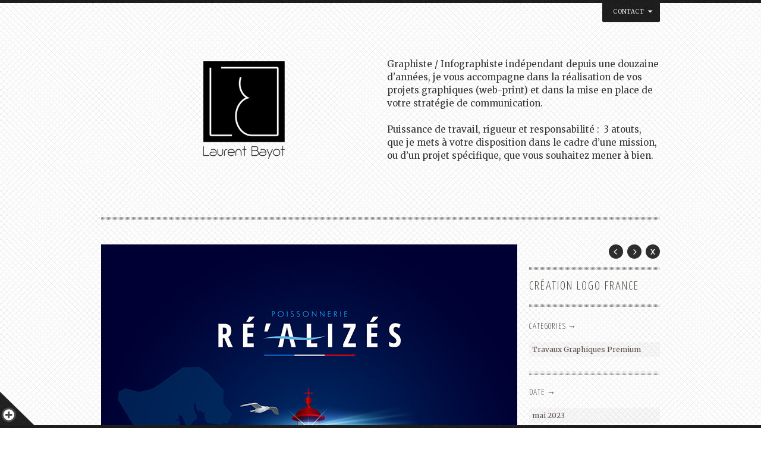

--- FILE ---
content_type: text/html; charset=UTF-8
request_url: https://www.laurentbayot.com/portfolio/creation-logo-france-graphiste/
body_size: 17751
content:
<!DOCTYPE html>
<html lang="fr-FR" prefix="og: http://ogp.me/ns#" class="no-js">
<head>
	<meta charset="UTF-8"/>
	<meta name="viewport" content="width=device-width, initial-scale=1"/>
	
	<!-- title -->
	<title>Création Logo France - Laurent Bayot | Designer Graphique &#x1f1eb;&#x1f1f7;Laurent Bayot | Designer Graphique &#x1f1eb;&#x1f1f7;</title>
	
	<!-- meta tags -->
	<meta name="description" content="" />
	<meta name="author" content="onioneye" />
	<meta name="author-url" content="http://www.onioneye.com" />
  	<meta http-equiv="X-UA-Compatible" content="IE=edge,chrome=1" />
  	
  	<!-- RSS and pingback -->
  	<link rel="alternate" type="application/rss+xml" title="Laurent Bayot | Designer Graphique &#x1f1eb;&#x1f1f7; Feed" href="https://www.laurentbayot.com/feed/">
  	<link rel="pingback" href="https://www.laurentbayot.com/xmlrpc.php" />
	
	<!-- main stylesheets -->
	<link rel="stylesheet" href="https://www.laurentbayot.com/wp-content/themes/yin_and_yang/style.css" />
	<link rel="stylesheet" href="https://www.laurentbayot.com/wp-content/themes/yin_and_yang/styles/custom.php?ver=1767024855" />	
	
	<!-- print stylesheet -->
	<link rel="stylesheet" href="https://www.laurentbayot.com/wp-content/themes/yin_and_yang/styles/print.css" media="print" />
	
	<!-- google fonts -->
	<link href='https://fonts.googleapis.com/css?family=Yanone+Kaffeesatz:300' rel='stylesheet' type='text/css'>
	<link href='https://fonts.googleapis.com/css?family=Merriweather' rel='stylesheet' type='text/css'>
	
			
	<!-- wp head -->
	
<!-- This site is optimized with the Yoast SEO plugin v9.4 - https://yoast.com/wordpress/plugins/seo/ -->
<meta name="description" content="Création de Logo made in France avec Laurent Bayot, Designer Graphique Freelance, service d&#039;Infographie personnalisé et de qualité à l&#039;international."/>
<link rel="canonical" href="https://www.laurentbayot.com/portfolio/creation-logo-france-graphiste/" />
<meta property="og:locale" content="fr_FR" />
<meta property="og:type" content="article" />
<meta property="og:title" content="Création Logo France - Laurent Bayot | Designer Graphique &#x1f1eb;&#x1f1f7;" />
<meta property="og:description" content="Création de Logo made in France avec Laurent Bayot, Designer Graphique Freelance, service d&#039;Infographie personnalisé et de qualité à l&#039;international." />
<meta property="og:url" content="https://www.laurentbayot.com/portfolio/creation-logo-france-graphiste/" />
<meta property="og:site_name" content="Laurent Bayot | Designer Graphique &#x1f1eb;&#x1f1f7;" />
<meta property="article:publisher" content="https://fr-fr.facebook.com/Laurent.Bayot.Infographiste/" />
<meta name="twitter:card" content="summary_large_image" />
<meta name="twitter:description" content="Création de Logo made in France avec Laurent Bayot, Designer Graphique Freelance, service d&#039;Infographie personnalisé et de qualité à l&#039;international." />
<meta name="twitter:title" content="Création Logo France - Laurent Bayot | Designer Graphique &#x1f1eb;&#x1f1f7;" />
<meta name="twitter:site" content="@laurentbayot" />
<meta name="twitter:creator" content="@laurentbayot" />
<script type='application/ld+json'>{"@context":"https://schema.org","@type":"BreadcrumbList","itemListElement":[{"@type":"ListItem","position":1,"item":{"@id":"https://www.laurentbayot.com/","name":"Accueil"}},{"@type":"ListItem","position":2,"item":{"@id":"https://www.laurentbayot.com/portfolio/creation-logo-france-graphiste/","name":"Cr\u00e9ation Logo France"}}]}</script>
<!-- / Yoast SEO plugin. -->

<link rel='dns-prefetch' href='//ajax.googleapis.com' />
<link rel='dns-prefetch' href='//s.w.org' />
<link rel="alternate" type="application/rss+xml" title="Laurent Bayot | Designer Graphique &#x1f1eb;&#x1f1f7; &raquo; Flux" href="https://www.laurentbayot.com/feed/" />
		<script type="text/javascript">
			window._wpemojiSettings = {"baseUrl":"https:\/\/s.w.org\/images\/core\/emoji\/11\/72x72\/","ext":".png","svgUrl":"https:\/\/s.w.org\/images\/core\/emoji\/11\/svg\/","svgExt":".svg","source":{"concatemoji":"https:\/\/www.laurentbayot.com\/wp-includes\/js\/wp-emoji-release.min.js?ver=5.0.24"}};
			!function(e,a,t){var n,r,o,i=a.createElement("canvas"),p=i.getContext&&i.getContext("2d");function s(e,t){var a=String.fromCharCode;p.clearRect(0,0,i.width,i.height),p.fillText(a.apply(this,e),0,0);e=i.toDataURL();return p.clearRect(0,0,i.width,i.height),p.fillText(a.apply(this,t),0,0),e===i.toDataURL()}function c(e){var t=a.createElement("script");t.src=e,t.defer=t.type="text/javascript",a.getElementsByTagName("head")[0].appendChild(t)}for(o=Array("flag","emoji"),t.supports={everything:!0,everythingExceptFlag:!0},r=0;r<o.length;r++)t.supports[o[r]]=function(e){if(!p||!p.fillText)return!1;switch(p.textBaseline="top",p.font="600 32px Arial",e){case"flag":return s([55356,56826,55356,56819],[55356,56826,8203,55356,56819])?!1:!s([55356,57332,56128,56423,56128,56418,56128,56421,56128,56430,56128,56423,56128,56447],[55356,57332,8203,56128,56423,8203,56128,56418,8203,56128,56421,8203,56128,56430,8203,56128,56423,8203,56128,56447]);case"emoji":return!s([55358,56760,9792,65039],[55358,56760,8203,9792,65039])}return!1}(o[r]),t.supports.everything=t.supports.everything&&t.supports[o[r]],"flag"!==o[r]&&(t.supports.everythingExceptFlag=t.supports.everythingExceptFlag&&t.supports[o[r]]);t.supports.everythingExceptFlag=t.supports.everythingExceptFlag&&!t.supports.flag,t.DOMReady=!1,t.readyCallback=function(){t.DOMReady=!0},t.supports.everything||(n=function(){t.readyCallback()},a.addEventListener?(a.addEventListener("DOMContentLoaded",n,!1),e.addEventListener("load",n,!1)):(e.attachEvent("onload",n),a.attachEvent("onreadystatechange",function(){"complete"===a.readyState&&t.readyCallback()})),(n=t.source||{}).concatemoji?c(n.concatemoji):n.wpemoji&&n.twemoji&&(c(n.twemoji),c(n.wpemoji)))}(window,document,window._wpemojiSettings);
		</script>
		<style type="text/css">
img.wp-smiley,
img.emoji {
	display: inline !important;
	border: none !important;
	box-shadow: none !important;
	height: 1em !important;
	width: 1em !important;
	margin: 0 .07em !important;
	vertical-align: -0.1em !important;
	background: none !important;
	padding: 0 !important;
}
</style>
<link rel='stylesheet' id='wp-block-library-css'  href='https://www.laurentbayot.com/wp-includes/css/dist/block-library/style.min.css?ver=5.0.24' type='text/css' media='all' />
<link rel='stylesheet' id='contact-form-7-css'  href='https://www.laurentbayot.com/wp-content/plugins/contact-form-7/includes/css/styles.css?ver=5.0.1' type='text/css' media='all' />
<link rel='stylesheet' id='wpa-css-css'  href='https://www.laurentbayot.com/wp-content/plugins/honeypot/includes/css/wpa.css?ver=2.1.4' type='text/css' media='all' />
            <script>
                if (document.location.protocol != "https:") {
                    document.location = document.URL.replace(/^http:/i, "https:");
                }
            </script>
            <script type='text/javascript' src='https://www.laurentbayot.com/wp-content/themes/yin_and_yang/js/modernizr.custom.js?ver=2.0.8'></script>
<script type='text/javascript' src='https://ajax.googleapis.com/ajax/libs/jquery/1.7.2/jquery.min.js?ver=5.0.24'></script>
<script type='text/javascript'>
/* <![CDATA[ */
var headJS = {"ajaxurl":"https:\/\/www.laurentbayot.com\/wp-admin\/admin-ajax.php","templateurl":"https:\/\/www.laurentbayot.com\/wp-content\/themes\/yin_and_yang","themePath":"https:\/\/www.laurentbayot.com\/wp-content\/themes\/yin_and_yang","prevPost":"Go to the previous post","nextPost":"Go to the next post"};
/* ]]> */
</script>
<script type='text/javascript' src='https://www.laurentbayot.com/wp-content/themes/yin_and_yang/js/jquery.header.custom.js?ver=5.0.24'></script>
<script type='text/javascript' src='https://www.laurentbayot.com/wp-content/themes/yin_and_yang/js/slides.min.jquery.js?ver=5.0.24'></script>
<link rel='https://api.w.org/' href='https://www.laurentbayot.com/wp-json/' />
<link rel="EditURI" type="application/rsd+xml" title="RSD" href="https://www.laurentbayot.com/xmlrpc.php?rsd" />
<link rel="wlwmanifest" type="application/wlwmanifest+xml" href="https://www.laurentbayot.com/wp-includes/wlwmanifest.xml" /> 
<meta name="generator" content="WordPress 5.0.24" />
<link rel='shortlink' href='https://www.laurentbayot.com/?p=1044' />
<link rel="alternate" type="application/json+oembed" href="https://www.laurentbayot.com/wp-json/oembed/1.0/embed?url=https%3A%2F%2Fwww.laurentbayot.com%2Fportfolio%2Fcreation-logo-france-graphiste%2F" />
<link rel="alternate" type="text/xml+oembed" href="https://www.laurentbayot.com/wp-json/oembed/1.0/embed?url=https%3A%2F%2Fwww.laurentbayot.com%2Fportfolio%2Fcreation-logo-france-graphiste%2F&#038;format=xml" />
<meta name="cdp-version" content="1.4.6" /><link rel="shortcut icon" href="https://www.laurentbayot.com/wp-content/uploads/2013/11/FAVICON.png"/>
<link rel="icon" href="https://www.laurentbayot.com/wp-content/uploads/2017/05/cropped-laurent-bayot-logo-32x32.jpg" sizes="32x32" />
<link rel="icon" href="https://www.laurentbayot.com/wp-content/uploads/2017/05/cropped-laurent-bayot-logo-192x192.jpg" sizes="192x192" />
<link rel="apple-touch-icon-precomposed" href="https://www.laurentbayot.com/wp-content/uploads/2017/05/cropped-laurent-bayot-logo-180x180.jpg" />
<meta name="msapplication-TileImage" content="https://www.laurentbayot.com/wp-content/uploads/2017/05/cropped-laurent-bayot-logo-270x270.jpg" />
		<style type="text/css" id="wp-custom-css">
			#logo {
    width: 482px;
    height: 258px;
}

#logo img {
    display: block;
    margin: 15px auto;
}

/* Extra small devices (portrait phones, less than 576px) */
@media (max-width: 575.98px) { 
    input[type="text"], input[type="email"], select, textarea {
        margin: 0;
        width: 100%;
        max-width: 10%;
    }

    input:not([type="submit"]):not([type="file"]), textarea {
        max-width: 10%;
    }

    #dropdown-wrapper > .container_12 {
        flex-direction: column;
    }

    #dropdown-wrapper .container_12 .grid_7 {
        max-width: 100%;
        width: 100%;
    }

    #dropdown-wrapper .container_12 .grid_5 {
        max-width: 100%;
        width: 100%;
    }

    #branding {
        padding-top: 30px;
        flex-direction: column;
    }

    #logo {
        min-width: 100%;
        width: 100%;
        height: auto;
    }

    #logo,
    #intro-section {
        padding: 0;
    }

    #filterable-gallery {
        display: flex;
        flex-wrap: wrap;
        justify-content: space-between;
        flex-direction: column;
    }

    .container_12 .grid_3 {
        width: 220px !important;
        margin-right: auto;
        margin-left: auto;
    }

    .container_12 #footer .grid_6 {
        width: 100% !important;
    }

    #social-networking {
        display: flex;
        justify-content: space-around;
    }

    #social-networking ~ div small {
        float: none;
        text-align: center;
        padding-top: 15px;
        padding-bottom: 15px;
        display: block;
    }

    #slide-out-container > div .omega {
        display: none !important;
    }
}

/* Medium devices (tablets, less than 992px) */
@media (max-width: 991.98px) {
    *,
    ::after,
    ::before {
       box-sizing: border-box;
    }

    body {
        min-width: 100%;
    }

    .container_12 {
        width: 100%;
        padding-left: 15px;
        padding-right: 15px;
    }

    .grid_1, .grid_2, .grid_3, .grid_4, .grid_5, .grid_6, .grid_7, .grid_8, .grid_9, .grid_10, .grid_11, .grid_12 {
        display: block;
        float: none;
        margin-left: 0;
        margin-right: 0;
    }

    .container_12 .grid_12 {
        width: 100%; 
    }

    .container_12 .grid_5 {
        max-width:41.666667%; 
    }

    .container_12 .grid_7 { 
        max-width:58.333333%; 
    }

    input[type="text"], input[type="email"], select, textarea {
        margin: 0;
        width: 100%;
        max-width: 90%;
    }

    input:not([type="submit"]):not([type="file"]), textarea {
        max-width: 90%;
    }

    #dropdown-trigger {
        float: none;
        display: block;
        width: 137px;
        margin: 0 auto;
    }

    #dropdown-wrapper {
        padding-top: 30px;
    }

    #dropdown-wrapper .dropdown-page {
        padding-top: 0 ;
    }

    #dropdown-wrapper > .container_12 {
        display: flex;
    }

    #dropdown-wrapper > .container_12 .container_12 {
        padding: 0;
    }

    #dropdown-wrapper iframe {
        max-width: 100%;
        width: 100%;
        min-height: 250px;;
        height: auto;
        margin-bottom: 15px;
    }

    #dropdown-wrapper .container_12 .grid_2 {
        width: 100%;
    }

    #branding {
        display: flex;
        padding-top: 15px;
    }

    #logo,
    #intro-section {
        display: block;
        width: auto;
        padding: 15px 0;
    }

    #logo {
       min-width: 50%;
    }

    #intro-section {
        padding-top: 30px;
    }

    #filterable-gallery {
        display: flex;
        flex-wrap: wrap;
        justify-content: space-between;
			  height: auto !important;
    }

    .container_12 .grid_3 {
        margin-right: auto;
        margin-left: auto;
    }

    #filterable-gallery .project-link > img {
        max-width: 100%;
        height: 100%;
    }

    .project-link .project-content {
        width: 100%;
        height: 100%;
        position: absolute;
        overflow: hidden;
        top: 0;
        left: 0;
    }

    .project-link .project-caption {
        width: 100%;
    }

    .clients  {
        display: none;
    }

    .container_12 #footer .grid_6 {
        width: auto;
    }

    #slide-out-container > div {
        display: flex;
    }

    #slide-out-container > div ul {
        padding-right: 15px;
    }

    #slide-out-container > div .alpha {
        display: none;
    }
	
	  #slide-out-container > div .omega {
        display: block;
    }
	
    #project-wrapper {
        overflow: visible;
        display: flex;
        flex-direction: column-reverse;
        margin-bottom: 30px;
    }
	
    #single-item {
        width: 100% !important;
    }

    .slides_control {
        width: 100% !important;
    }

    #single-item .slide {
        width: 100%;
        height: auto !important;
    }

    .slide img {
        margin-bottom: 0;
        max-width: 100%;
        height: auto !important;
    }

	#single-item .single-img-ajax {
    opacity: 0;
    max-width: 100%;
    height: auto;
    margin: 0 auto 15px auto;
    display: block;
}
	
		#single-item .single-portfolio-img {
    max-width: 100%;
    height: auto;
    margin: 0 auto 15px auto;
    display: block;
}

	 /*.item-description,
    #portfolio-item-meta .item-categories,
    #portfolio-item-meta .item-metadata {
        display: none;
    }	*/

#portfolio-item-meta .project-title {
        background: transparent;
	      text-align: center;
    }

    #portfolio-item-meta {
        margin-top: 0;
        width: 100%;
    }

    .post-nav {
        background: none;
        display: flex;
        justify-content: center;
    }

    .post-nav li {
        float: none;
        margin: 0 10px;
    }

    .portfolio-border {
        display: none;
        height: 0;
    }	
	
}

/* Large devices (desktops, less than 1200px) */
@media (max-width: 1199.98px) {

}   		</style>
		<!-- wp head end -->
</head>

<!--[if IE 8 ]> <body data-rsssl=1 class="portfolio-template-default single single-portfolio postid-1044 ie ie8 two-cols-right-fixed"> <![endif]-->
<!--[if IE 9 ]> <body data-rsssl=1 class="portfolio-template-default single single-portfolio postid-1044 ie ie9 two-cols-right-fixed"> <![endif]-->
<!--[if (gte IE 9)|!(IE)]><!--> <body data-rsssl=1 class="portfolio-template-default single single-portfolio postid-1044 two-cols-right-fixed"> <!--<![endif]-->
	
				
		<!-- START #dropdown-wrapper --> 
		<div id="dropdown-wrapper">
			<div class="dropdown-page container_12">
				<!-- START .dropdown-page --> 
		 		<div class="dropdown-page grid_7 group">
		 			<div role="form" class="wpcf7" id="wpcf7-f340-o1" lang="fr-FR" dir="ltr">
<div class="screen-reader-response"></div>
<form action="/portfolio/creation-logo-france-graphiste/#wpcf7-f340-o1" method="post" class="wpcf7-form" novalidate="novalidate">
<div style="display: none;">
<input type="hidden" name="_wpcf7" value="340" /><br />
<input type="hidden" name="_wpcf7_version" value="5.0.1" /><br />
<input type="hidden" name="_wpcf7_locale" value="fr_FR" /><br />
<input type="hidden" name="_wpcf7_unit_tag" value="wpcf7-f340-o1" /><br />
<input type="hidden" name="_wpcf7_container_post" value="0" />
</div>
<p><span id="wpcf7-69738ab064be8-wrapper" class="wpcf7-form-control-wrap honeypot-120-wrap" ><input type="hidden" name="honeypot-120-time-start" value="1769179824"><input type="hidden" name="honeypot-120-time-check" value="4"><input id="wpcf7-69738ab064be8-field"  class="wpcf7-form-control wpcf7-text" type="text" name="honeypot-120" value="" size="40" tabindex="-1" autocomplete="new-password" /></span></p>
<p>Votre nom (obligatoire)<br />
    <span class="wpcf7-form-control-wrap your-name"><input type="text" name="your-name" value="" size="40" class="wpcf7-form-control wpcf7-text wpcf7-validates-as-required" aria-required="true" aria-invalid="false" /></span> </p>
<p>Votre email (obligatoire)<br />
    <span class="wpcf7-form-control-wrap your-email"><input type="email" name="your-email" value="" size="40" class="wpcf7-form-control wpcf7-text wpcf7-email wpcf7-validates-as-required wpcf7-validates-as-email" aria-required="true" aria-invalid="false" /></span> </p>
<p>Sujet<br />
    <span class="wpcf7-form-control-wrap your-subject"><input type="text" name="your-subject" value="" size="40" class="wpcf7-form-control wpcf7-text" aria-invalid="false" /></span> </p>
<p>Votre message<br />
    <span class="wpcf7-form-control-wrap your-message"><textarea name="your-message" cols="40" rows="10" class="wpcf7-form-control wpcf7-textarea" aria-invalid="false"></textarea></span> </p>
<p><input type="submit" value="Envoyer" class="wpcf7-form-control wpcf7-submit" /></p>
<p style="display: none !important;"><label>&#916;<textarea name="_wpcf7_ak_hp_textarea" cols="45" rows="8" maxlength="100"></textarea></label><input type="hidden" id="ak_js_1" name="_wpcf7_ak_js" value="238"/><script>document.getElementById( "ak_js_1" ).setAttribute( "value", ( new Date() ).getTime() );</script></p>
<div class="wpcf7-response-output wpcf7-display-none"></div>
</form>
</div>
				</div>
<div class="container_12 grid_5 group">
<h3> Trouvez moi sur la carte</h3>
<iframe src="https://www.google.com/maps/embed?pb=!1m18!1m12!1m3!1d2890.132011402089!2d1.443416951666122!3d43.58296656488391!2m3!1f0!2f0!3f0!3m2!1i1024!2i768!4f13.1!3m3!1m2!1s0x12aebc78ff29cc5b%3A0x62aa1187130ad8f6!2s11+Rue+du+Colonel+Driant%2C+31400+Toulouse!5e0!3m2!1sfr!2sfr!4v1460124101306" width="400" height="300" frameborder="0" style="border:0" allowfullscreen></iframe>
<br>
<h3> Plus d'infos</h3>
<div class="container_12 grid_2">Laurent Bayot<br>
11 Rue du Colonel Driant 31400 Toulouse<br>
France</div>
<div class="container_12 grid_2">Tel:+33(0)6 59 44 50 28<br>
Email:&nbsp;<a href="mailto:contact@laurentbayot.com">contact@laurentbayot.com</a><br>
</p>
</div>

</div>
				<!-- END .dropdown-page --> 
			</div>
		</div>
		<!-- END #dropdown-wrapper --> 
	
		
	<!-- START #main-wrapper --> 
	<div id="main-wrapper" class="container_12 group">
	
		<!-- START #header -->
	 	<header id="header" class="grid_12 group">
			
			<!-- START Custom Menu -->
						<!-- END Custom Menu -->
						
							<!-- START #dropdown-trigger -->
				<div id="dropdown-trigger">Contact<span class="drop-down-arrows">&nbsp;</span></div>
				<!-- END #dropdown-trigger -->
						
			<!-- START .branding -->
			<div id="branding" class="grid_12 alpha omega group">
				
				<!-- START #logo -->
				<div id="logo">
					<a href="https://www.laurentbayot.com" title="Return to the homepage"><img src="https://www.laurentbayot.com/wp-content/uploads/2013/11/laurent-bayot-infographiste2-7-2.png" alt="logo" /></a>				</div>
				<!-- END #logo -->
				
				<!-- START #intro-section -->
				<div id="intro-section">
			    	<h1 id="main-headline">Graphiste / Infographiste indépendant depuis une douzaine d'années, je vous accompagne dans la réalisation de vos projets graphiques (web-print) et dans la mise en place de votre stratégie de communication. 
<br><br />Puissance de travail, rigueur et responsabilité :  3 atouts, que je mets à votre disposition dans le cadre d’une mission, ou d’un projet spécifique, que vous souhaitez mener à bien.</h1>
			    </div>
			    <!-- END #intro-section -->
				
			</div>
			<!-- END .branding -->
			
		</header>
		<!-- END #header -->
				  	
		<!-- START #content --> 
		<div id="content" class="grid_12 group">	
	
	<!-- START #project-wrapper -->
    <div id="project-wrapper">
    	
    	<!-- START #single-item -->
		<section id="single-item" class="single-portfolio grid_9 alpha">
															              	
						<img class="single-portfolio-img" width="700" height="700" class="single-img" src="https://www.laurentbayot.com/wp-content/uploads/2023/05/creation-logo-france-graphiste.jpg" alt="" />
											              
								
					
				<div class="item-description">  			
					<p>Création de logo vectoriel, charte graphique, dépliant, sticker et carte de visite, désignés pour l&#8217;entreprise <strong>RÉ&#8217;ALIZÉS</strong> ® <a href="https://www.laurentbayot.com/">Laurent Bayot</a></p>
<h2><span style="color: #0680cc;"><span style="color: #048bde;">Votre Logo made in France réalisé par un Expert en Infographie</span><br />
</span></h2>
<div>
<div>
<div>
<div>
<div>
<div>
<div>
<p>Créateur graphique passionné, je suis en mesure de vous offrir des services de qualité supérieure en matière d&#8217;infographie. <strong>Mon expertise réside notamment dans la création de logos uniques pour les marques et entreprises.</strong> Fort de plus de 400 références dans une variété de secteurs d&#8217;activités, je suis fier de pouvoir offrir un service personnalisé et adapté aux besoins et aux attentes de chaque client.</p>
<div class="flex flex-grow flex-col gap-3">
<div class="min-h-[20px] flex flex-col items-start gap-4 whitespace-pre-wrap break-words">
<div class="markdown prose w-full break-words dark:prose-invert light">
<p><strong>Chaque projet est une opportunité pour moi de mettre en avant ma créativité et ma French Touch,</strong> afin de créer un design original et innovant qui reflète parfaitement l&#8217;identité de votre entreprise. Je suis convaincu que chaque détail compte, et <strong>je m&#8217;engage à travailler en étroite collaboration avec vous pour comprendre vos attentes et vos besoins, afin de créer un design qui vous correspond.</strong></p>
<p>Ma passion pour l&#8217;infographie et la création graphique me permet de rester constamment à la recherche de nouvelles inspirations et de nouvelles idées. <strong>Mon objectif est de créer des designs mémorables, intemporels, qui se démarquent de la concurrence et qui attirent l&#8217;attention de vos clients.</strong></p>
<p>Ma méthode de travail est basée sur une communication ouverte et transparente, afin de m&#8217;assurer que chaque client est satisfait du résultat final. Je suis heureux de constater que <strong>mes clients ont toujours exprimé leur satisfaction quant à mes prestations et que j&#8217;ai réussi à établir des relations solides avec eux.</strong></p>
<p>Si vous cherchez à <a href="https://www.createur-logo.com/le-made-in-france-dans-votre-logo-personnalise/" target="_blank" rel="noopener">créer un logo pour votre entreprise ou marque,</a> je suis à votre disposition pour vous offrir un service personnalisé, de grande qualité et adapté à vos besoins. N&#8217;hésitez pas à me contacter pour échanger sur votre projet et voir comment je peux vous aider à <strong>atteindre vos objectifs en matière de design graphique.</strong></p>
</div>
</div>
</div>
<h2><span style="color: #ff0000;">Infographie, French Touch et Création de Logo<br />
</span></h2>
<p>Laurent Bayot, Graphiste en freelance, créatif et spécialisé en création de logos pour les entreprises de France. Découvrez mon blog dédié à la conception de logos à la Française &#x1f1eb;&#x1f1f7; <a href="https://www.creation-logo-france.fr/" target="_blank" rel="noopener">www.creation-logo-france.fr</a></p>
</div>
</div>
</div>
</div>
</div>
</div>
</div>
				</div>
		
						
		</section>
		<!-- END #single-item -->
	
		<!-- START #portfolio-item-meta -->	
		<section id="portfolio-item-meta" class="grid_3 omega group">
			
						
			<!-- START .post-nav -->
			<ul class="post-nav group">
			
						
							
				<li><span class="close-current-post">Close</span></li>
				
						
							
				<li><a class="next-portfolio-post" rel="next" href="#" data-post_id="1051" data-nonce="14f3b97080">Next Post</a></li>
				<li><a class="prev-portfolio-post" rel="prev" href="#" data-post_id="1049" data-nonce="14f3b97080">Prev Post</a></li>
				
							
			</ul>
			<!-- END .post-nav -->
			
			<!-- START .section-title -->		
			<h1 class="project-title section-title">Création Logo France</h1>
			<!-- END .section-title -->
				
				
						
			<ul class="item-categories group">
		    	<li>Categories &rarr; </li>
				<li class="item-term">Travaux Graphiques Premium</li>			</ul>
				
							
			<ul class="item-metadata">
			    <li>Date &rarr; </li>
			    <li>mai 2023</li>
			</ul>
			
						
								
		</section>
		<!-- END #portfolio-item-meta -->
		
		<div class="portfolio-border grid_12 alpha omega group">&nbsp;</div>	
	
	</div>
    <!-- END #project-wrapper -->
	
	    
    <!-- START #project-wrapper -->
    <div id="project-wrapper"></div>
    <!-- END #project-wrapper -->
    
    <!-- START #portfolio-header -->
	<div id="portfolio-header" class="grid_12 alpha omega group no-intro">  
		  
	    <h2>Portfolio</h2>
		
		<!-- START #filter -->
		<ul id="filter" class="group">
			
			<!-- START .active -->
			<li class="active">
				<a href="#" class="all" title="View all items">
					
					<span class="term-name">All</span>
					
					<!-- START .term-count -->
					<span class="term-count">
						166						<span class="triangle-down"></span>
					</span>
					<!-- END .term-count -->
					
				</a>
			</li>
			<!-- END .active -->
				
								
										
					<li>
						<a class="graphiste-saint-barthelemy" href="#" title="View all items filed under Graphiste Saint-Barthélemy">
	
							<span class="term-name">Graphiste Saint-Barthélemy</span>
							
							<!-- START .term-count -->
							<span class="term-count">4<span class="triangle-down"></span></span>
							<!-- END .term-count -->
							
						</a>
					</li>
					
										
					<li>
						<a class="infographiste-freelance" href="#" title="View all items filed under Infographiste Freelance">
	
							<span class="term-name">Infographiste Freelance</span>
							
							<!-- START .term-count -->
							<span class="term-count">7<span class="triangle-down"></span></span>
							<!-- END .term-count -->
							
						</a>
					</li>
					
										
					<li>
						<a class="travaux-graphiques-premium" href="#" title="View all items filed under Travaux Graphiques Premium">
	
							<span class="term-name">Travaux Graphiques Premium</span>
							
							<!-- START .term-count -->
							<span class="term-count">47<span class="triangle-down"></span></span>
							<!-- END .term-count -->
							
						</a>
					</li>
					
										
					<li>
						<a class="web" href="#" title="View all items filed under Web">
	
							<span class="term-name">Web</span>
							
							<!-- START .term-count -->
							<span class="term-count">93<span class="triangle-down"></span></span>
							<!-- END .term-count -->
							
						</a>
					</li>
					
									
						
		</ul>
		<!-- END #filter -->
		
	</div>	
	<!-- END #portfolio-header -->
		
	<!-- START .portfolio-gallery -->			
	<ul id="filterable-gallery" class="portfolio-gallery four-items-per-row grid_12 alpha omega">
		
				
								
		<!-- START .portfolio-item -->
		<li data-id="id-1" data-group="travaux-graphiques-premium web " class="portfolio-item grid_3 alpha">
			
			<!-- START .project -->
			<figure class="project">   
					
				   					
   				<!-- START .project-link -->
				<a class="project-link" href="https://www.laurentbayot.com/portfolio/infographiste-freelance-createur-image-entreprise/" data-post_id="834" data-nonce="14f3b97080">
				
												
											    <img width="220" height="190" src="https://www.laurentbayot.com/wp-content/themes/yin_and_yang/timthumb.php?src=https://www.laurentbayot.com/wp-content/uploads/2020/04/infographiste-graphiste-laurent-bayot.jpg&amp;h=190&amp;w=220&amp;q=90" alt="Graphiste Créateur de Logos et d&#8217;Images pour les Entreprises" />
						    				       		  								              
													    	
				    	<span class="project-overlay">View Details</span>
				    	
				    	<div class="project-content">
					    	<h3 class="project-caption">Graphiste Créateur de Logos et d&#8217;Images pour les Entreprises</h3> 
					    	<img class="view-button" src="https://www.laurentbayot.com/wp-content/themes/yin_and_yang/images/layout/view-details.png" />
					    </div>
				    	
				    </a>
				    <!-- END .project-link -->
				    
				    <span class="blocked-project-overlay"></span>
				    				    
			    </figure>
			    <!-- START .project -->
			    			    
								
		</li>  
		<!-- END .portfolio-item -->
						    
							
				
								
		<!-- START .portfolio-item -->
		<li data-id="id-2" data-group="infographiste-freelance travaux-graphiques-premium web " class="portfolio-item grid_3 ">
			
			<!-- START .project -->
			<figure class="project">   
					
				   					
   				<!-- START .project-link -->
				<a class="project-link" href="https://www.laurentbayot.com/portfolio/creation-logo-or-graphiste-luxe/" data-post_id="1159" data-nonce="14f3b97080">
				
												
											    <img width="220" height="190" src="https://www.laurentbayot.com/wp-content/themes/yin_and_yang/timthumb.php?src=https://www.laurentbayot.com/wp-content/uploads/2025/06/creation-logo-luxe-or.jpg&amp;h=190&amp;w=220&amp;q=90" alt="Création Logo Or | Graphiste Luxe" />
						    				       		  								              
													    	
				    	<span class="project-overlay">View Details</span>
				    	
				    	<div class="project-content">
					    	<h3 class="project-caption">Création Logo Or | Graphiste Luxe</h3> 
					    	<img class="view-button" src="https://www.laurentbayot.com/wp-content/themes/yin_and_yang/images/layout/view-details.png" />
					    </div>
				    	
				    </a>
				    <!-- END .project-link -->
				    
				    <span class="blocked-project-overlay"></span>
				    				    
			    </figure>
			    <!-- START .project -->
			    			    
								
		</li>  
		<!-- END .portfolio-item -->
						    
							
				
								
		<!-- START .portfolio-item -->
		<li data-id="id-3" data-group="graphiste-saint-barthelemy travaux-graphiques-premium web " class="portfolio-item grid_3 ">
			
			<!-- START .project -->
			<figure class="project">   
					
				   					
   				<!-- START .project-link -->
				<a class="project-link" href="https://www.laurentbayot.com/portfolio/bleuika-agency-caraibes/" data-post_id="1146" data-nonce="14f3b97080">
				
												
											    <img width="220" height="190" src="https://www.laurentbayot.com/wp-content/themes/yin_and_yang/timthumb.php?src=https://www.laurentbayot.com/wp-content/uploads/2025/03/bleuika-agency.jpg&amp;h=190&amp;w=220&amp;q=90" alt="Bleuïka | Agency" />
						    				       		  								              
													    	
				    	<span class="project-overlay">View Details</span>
				    	
				    	<div class="project-content">
					    	<h3 class="project-caption">Bleuïka | Agency</h3> 
					    	<img class="view-button" src="https://www.laurentbayot.com/wp-content/themes/yin_and_yang/images/layout/view-details.png" />
					    </div>
				    	
				    </a>
				    <!-- END .project-link -->
				    
				    <span class="blocked-project-overlay"></span>
				    				    
			    </figure>
			    <!-- START .project -->
			    			    
								
		</li>  
		<!-- END .portfolio-item -->
						    
							
				
								
		<!-- START .portfolio-item -->
		<li data-id="id-4" data-group="infographiste-freelance travaux-graphiques-premium web " class="portfolio-item grid_3 omega">
			
			<!-- START .project -->
			<figure class="project">   
					
				   					
   				<!-- START .project-link -->
				<a class="project-link" href="https://www.laurentbayot.com/portfolio/creation-logo-pinceau/" data-post_id="1141" data-nonce="14f3b97080">
				
												
											    <img width="220" height="190" src="https://www.laurentbayot.com/wp-content/themes/yin_and_yang/timthumb.php?src=https://www.laurentbayot.com/wp-content/uploads/2024/10/creation-logo-pinceau-graphiste.jpg&amp;h=190&amp;w=220&amp;q=90" alt="Création Logo Pinceau" />
						    				       		  								              
													    	
				    	<span class="project-overlay">View Details</span>
				    	
				    	<div class="project-content">
					    	<h3 class="project-caption">Création Logo Pinceau</h3> 
					    	<img class="view-button" src="https://www.laurentbayot.com/wp-content/themes/yin_and_yang/images/layout/view-details.png" />
					    </div>
				    	
				    </a>
				    <!-- END .project-link -->
				    
				    <span class="blocked-project-overlay"></span>
				    				    
			    </figure>
			    <!-- START .project -->
			    			    
								
		</li>  
		<!-- END .portfolio-item -->
						    
					
			 
			 
							
				
								
		<!-- START .portfolio-item -->
		<li data-id="id-5" data-group="infographiste-freelance travaux-graphiques-premium web " class="portfolio-item grid_3 alpha">
			
			<!-- START .project -->
			<figure class="project">   
					
				   					
   				<!-- START .project-link -->
				<a class="project-link" href="https://www.laurentbayot.com/portfolio/creation-logo-marque-pret-a-porter/" data-post_id="1137" data-nonce="14f3b97080">
				
												
											    <img width="220" height="190" src="https://www.laurentbayot.com/wp-content/themes/yin_and_yang/timthumb.php?src=https://www.laurentbayot.com/wp-content/uploads/2024/10/creation-logo-pret-a-porter.jpg&amp;h=190&amp;w=220&amp;q=90" alt="Création Logo Marque Prêt-à-Porter" />
						    				       		  								              
													    	
				    	<span class="project-overlay">View Details</span>
				    	
				    	<div class="project-content">
					    	<h3 class="project-caption">Création Logo Marque Prêt-à-Porter</h3> 
					    	<img class="view-button" src="https://www.laurentbayot.com/wp-content/themes/yin_and_yang/images/layout/view-details.png" />
					    </div>
				    	
				    </a>
				    <!-- END .project-link -->
				    
				    <span class="blocked-project-overlay"></span>
				    				    
			    </figure>
			    <!-- START .project -->
			    			    
								
		</li>  
		<!-- END .portfolio-item -->
						    
							
				
								
		<!-- START .portfolio-item -->
		<li data-id="id-6" data-group="infographiste-freelance travaux-graphiques-premium web " class="portfolio-item grid_3 ">
			
			<!-- START .project -->
			<figure class="project">   
					
				   					
   				<!-- START .project-link -->
				<a class="project-link" href="https://www.laurentbayot.com/portfolio/creation-logo-cartoon/" data-post_id="1133" data-nonce="14f3b97080">
				
												
											    <img width="220" height="190" src="https://www.laurentbayot.com/wp-content/themes/yin_and_yang/timthumb.php?src=https://www.laurentbayot.com/wp-content/uploads/2024/10/creation-logo-cartoon.jpg&amp;h=190&amp;w=220&amp;q=90" alt="Création Logo Cartoon" />
						    				       		  								              
													    	
				    	<span class="project-overlay">View Details</span>
				    	
				    	<div class="project-content">
					    	<h3 class="project-caption">Création Logo Cartoon</h3> 
					    	<img class="view-button" src="https://www.laurentbayot.com/wp-content/themes/yin_and_yang/images/layout/view-details.png" />
					    </div>
				    	
				    </a>
				    <!-- END .project-link -->
				    
				    <span class="blocked-project-overlay"></span>
				    				    
			    </figure>
			    <!-- START .project -->
			    			    
								
		</li>  
		<!-- END .portfolio-item -->
						    
							
				
								
		<!-- START .portfolio-item -->
		<li data-id="id-7" data-group="infographiste-freelance travaux-graphiques-premium web " class="portfolio-item grid_3 ">
			
			<!-- START .project -->
			<figure class="project">   
					
				   					
   				<!-- START .project-link -->
				<a class="project-link" href="https://www.laurentbayot.com/portfolio/creation-logo-charte-graphique-monaco/" data-post_id="1131" data-nonce="14f3b97080">
				
												
											    <img width="220" height="190" src="https://www.laurentbayot.com/wp-content/themes/yin_and_yang/timthumb.php?src=https://www.laurentbayot.com/wp-content/uploads/2024/10/designer-graphique-monaco.jpg&amp;h=190&amp;w=220&amp;q=90" alt="Création Logo Charte Graphique Monaco" />
						    				       		  								              
													    	
				    	<span class="project-overlay">View Details</span>
				    	
				    	<div class="project-content">
					    	<h3 class="project-caption">Création Logo Charte Graphique Monaco</h3> 
					    	<img class="view-button" src="https://www.laurentbayot.com/wp-content/themes/yin_and_yang/images/layout/view-details.png" />
					    </div>
				    	
				    </a>
				    <!-- END .project-link -->
				    
				    <span class="blocked-project-overlay"></span>
				    				    
			    </figure>
			    <!-- START .project -->
			    			    
								
		</li>  
		<!-- END .portfolio-item -->
						    
							
				
								
		<!-- START .portfolio-item -->
		<li data-id="id-8" data-group="infographiste-freelance travaux-graphiques-premium " class="portfolio-item grid_3 omega">
			
			<!-- START .project -->
			<figure class="project">   
					
				   					
   				<!-- START .project-link -->
				<a class="project-link" href="https://www.laurentbayot.com/portfolio/designer-graphique-toulouse/" data-post_id="1119" data-nonce="14f3b97080">
				
												
											    <img width="220" height="190" src="https://www.laurentbayot.com/wp-content/themes/yin_and_yang/timthumb.php?src=https://www.laurentbayot.com/wp-content/uploads/2024/10/designer-graphique-pour-toulouse.jpg&amp;h=190&amp;w=220&amp;q=90" alt="Designer Graphique Toulouse" />
						    				       		  								              
													    	
				    	<span class="project-overlay">View Details</span>
				    	
				    	<div class="project-content">
					    	<h3 class="project-caption">Designer Graphique Toulouse</h3> 
					    	<img class="view-button" src="https://www.laurentbayot.com/wp-content/themes/yin_and_yang/images/layout/view-details.png" />
					    </div>
				    	
				    </a>
				    <!-- END .project-link -->
				    
				    <span class="blocked-project-overlay"></span>
				    				    
			    </figure>
			    <!-- START .project -->
			    			    
								
		</li>  
		<!-- END .portfolio-item -->
						    
					
			 
			 
							
				
								
		<!-- START .portfolio-item -->
		<li data-id="id-9" data-group="graphiste-saint-barthelemy travaux-graphiques-premium web " class="portfolio-item grid_3 alpha">
			
			<!-- START .project -->
			<figure class="project">   
					
				   					
   				<!-- START .project-link -->
				<a class="project-link" href="https://www.laurentbayot.com/portfolio/creation-logo-online/" data-post_id="1101" data-nonce="14f3b97080">
				
												
											    <img width="220" height="190" src="https://www.laurentbayot.com/wp-content/themes/yin_and_yang/timthumb.php?src=https://www.laurentbayot.com/wp-content/uploads/2024/05/creation-logo-online.jpg&amp;h=190&amp;w=220&amp;q=90" alt="Création Logo Online" />
						    				       		  								              
													    	
				    	<span class="project-overlay">View Details</span>
				    	
				    	<div class="project-content">
					    	<h3 class="project-caption">Création Logo Online</h3> 
					    	<img class="view-button" src="https://www.laurentbayot.com/wp-content/themes/yin_and_yang/images/layout/view-details.png" />
					    </div>
				    	
				    </a>
				    <!-- END .project-link -->
				    
				    <span class="blocked-project-overlay"></span>
				    				    
			    </figure>
			    <!-- START .project -->
			    			    
								
		</li>  
		<!-- END .portfolio-item -->
						    
							
				
								
		<!-- START .portfolio-item -->
		<li data-id="id-10" data-group="travaux-graphiques-premium web " class="portfolio-item grid_3 ">
			
			<!-- START .project -->
			<figure class="project">   
					
				   					
   				<!-- START .project-link -->
				<a class="project-link" href="https://www.laurentbayot.com/portfolio/creation-logo-marque-luxe/" data-post_id="1088" data-nonce="14f3b97080">
				
												
											    <img width="220" height="190" src="https://www.laurentbayot.com/wp-content/themes/yin_and_yang/timthumb.php?src=https://www.laurentbayot.com/wp-content/uploads/2024/03/createur-logo-luxe.jpg&amp;h=190&amp;w=220&amp;q=90" alt="Création Logo Marque Luxe" />
						    				       		  								              
													    	
				    	<span class="project-overlay">View Details</span>
				    	
				    	<div class="project-content">
					    	<h3 class="project-caption">Création Logo Marque Luxe</h3> 
					    	<img class="view-button" src="https://www.laurentbayot.com/wp-content/themes/yin_and_yang/images/layout/view-details.png" />
					    </div>
				    	
				    </a>
				    <!-- END .project-link -->
				    
				    <span class="blocked-project-overlay"></span>
				    				    
			    </figure>
			    <!-- START .project -->
			    			    
								
		</li>  
		<!-- END .portfolio-item -->
						    
							
				
								
		<!-- START .portfolio-item -->
		<li data-id="id-11" data-group="graphiste-saint-barthelemy travaux-graphiques-premium " class="portfolio-item grid_3 ">
			
			<!-- START .project -->
			<figure class="project">   
					
				   					
   				<!-- START .project-link -->
				<a class="project-link" href="https://www.laurentbayot.com/portfolio/infographiste-saint-barth/" data-post_id="1112" data-nonce="14f3b97080">
				
												
											    <img width="220" height="190" src="https://www.laurentbayot.com/wp-content/themes/yin_and_yang/timthumb.php?src=https://www.laurentbayot.com/wp-content/uploads/2024/09/creation-logo-bijouterie.jpg&amp;h=190&amp;w=220&amp;q=90" alt="Infographiste Saint-Barth" />
						    				       		  								              
													    	
				    	<span class="project-overlay">View Details</span>
				    	
				    	<div class="project-content">
					    	<h3 class="project-caption">Infographiste Saint-Barth</h3> 
					    	<img class="view-button" src="https://www.laurentbayot.com/wp-content/themes/yin_and_yang/images/layout/view-details.png" />
					    </div>
				    	
				    </a>
				    <!-- END .project-link -->
				    
				    <span class="blocked-project-overlay"></span>
				    				    
			    </figure>
			    <!-- START .project -->
			    			    
								
		</li>  
		<!-- END .portfolio-item -->
						    
							
				
								
		<!-- START .portfolio-item -->
		<li data-id="id-12" data-group="graphiste-saint-barthelemy travaux-graphiques-premium web " class="portfolio-item grid_3 omega">
			
			<!-- START .project -->
			<figure class="project">   
					
				   					
   				<!-- START .project-link -->
				<a class="project-link" href="https://www.laurentbayot.com/portfolio/designer-graphique-saint-barthelemy/" data-post_id="1099" data-nonce="14f3b97080">
				
												
											    <img width="220" height="190" src="https://www.laurentbayot.com/wp-content/themes/yin_and_yang/timthumb.php?src=https://www.laurentbayot.com/wp-content/uploads/2024/05/infographiste-saint-barth.jpg&amp;h=190&amp;w=220&amp;q=90" alt="Designer Graphique | Saint-Barthélemy" />
						    				       		  								              
													    	
				    	<span class="project-overlay">View Details</span>
				    	
				    	<div class="project-content">
					    	<h3 class="project-caption">Designer Graphique | Saint-Barthélemy</h3> 
					    	<img class="view-button" src="https://www.laurentbayot.com/wp-content/themes/yin_and_yang/images/layout/view-details.png" />
					    </div>
				    	
				    </a>
				    <!-- END .project-link -->
				    
				    <span class="blocked-project-overlay"></span>
				    				    
			    </figure>
			    <!-- START .project -->
			    			    
								
		</li>  
		<!-- END .portfolio-item -->
						    
					
			 
			 
							
				
								
		<!-- START .portfolio-item -->
		<li data-id="id-13" data-group="infographiste-freelance travaux-graphiques-premium " class="portfolio-item grid_3 alpha">
			
			<!-- START .project -->
			<figure class="project">   
					
				   					
   				<!-- START .project-link -->
				<a class="project-link" href="https://www.laurentbayot.com/portfolio/creation-identite-visuelle-entreprise/" data-post_id="1115" data-nonce="14f3b97080">
				
												
											    <img width="220" height="190" src="https://www.laurentbayot.com/wp-content/themes/yin_and_yang/timthumb.php?src=https://www.laurentbayot.com/wp-content/uploads/2024/10/creation-image-entreprise-1.jpg&amp;h=190&amp;w=220&amp;q=90" alt="Création Identité Visuelle Entreprise" />
						    				       		  								              
													    	
				    	<span class="project-overlay">View Details</span>
				    	
				    	<div class="project-content">
					    	<h3 class="project-caption">Création Identité Visuelle Entreprise</h3> 
					    	<img class="view-button" src="https://www.laurentbayot.com/wp-content/themes/yin_and_yang/images/layout/view-details.png" />
					    </div>
				    	
				    </a>
				    <!-- END .project-link -->
				    
				    <span class="blocked-project-overlay"></span>
				    				    
			    </figure>
			    <!-- START .project -->
			    			    
								
		</li>  
		<!-- END .portfolio-item -->
						    
							
				
								
		<!-- START .portfolio-item -->
		<li data-id="id-14" data-group="travaux-graphiques-premium web " class="portfolio-item grid_3 ">
			
			<!-- START .project -->
			<figure class="project">   
					
				   					
   				<!-- START .project-link -->
				<a class="project-link" href="https://www.laurentbayot.com/portfolio/infographiste-toulouse/" data-post_id="1094" data-nonce="14f3b97080">
				
												
											    <img width="220" height="190" src="https://www.laurentbayot.com/wp-content/themes/yin_and_yang/timthumb.php?src=https://www.laurentbayot.com/wp-content/uploads/2024/03/infographiste-a-toulouse.jpg&amp;h=190&amp;w=220&amp;q=90" alt="Infographiste Toulouse" />
						    				       		  								              
													    	
				    	<span class="project-overlay">View Details</span>
				    	
				    	<div class="project-content">
					    	<h3 class="project-caption">Infographiste Toulouse</h3> 
					    	<img class="view-button" src="https://www.laurentbayot.com/wp-content/themes/yin_and_yang/images/layout/view-details.png" />
					    </div>
				    	
				    </a>
				    <!-- END .project-link -->
				    
				    <span class="blocked-project-overlay"></span>
				    				    
			    </figure>
			    <!-- START .project -->
			    			    
								
		</li>  
		<!-- END .portfolio-item -->
						    
							
				
								
		<!-- START .portfolio-item -->
		<li data-id="id-15" data-group="travaux-graphiques-premium web " class="portfolio-item grid_3 ">
			
			<!-- START .project -->
			<figure class="project">   
					
				   					
   				<!-- START .project-link -->
				<a class="project-link" href="https://www.laurentbayot.com/portfolio/creation-identite-visuelle-luxe/" data-post_id="1092" data-nonce="14f3b97080">
				
												
											    <img width="220" height="190" src="https://www.laurentbayot.com/wp-content/themes/yin_and_yang/timthumb.php?src=https://www.laurentbayot.com/wp-content/uploads/2024/03/logo-luxe-amorlexenss.jpg&amp;h=190&amp;w=220&amp;q=90" alt="Création Identité Visuelle Luxe" />
						    				       		  								              
													    	
				    	<span class="project-overlay">View Details</span>
				    	
				    	<div class="project-content">
					    	<h3 class="project-caption">Création Identité Visuelle Luxe</h3> 
					    	<img class="view-button" src="https://www.laurentbayot.com/wp-content/themes/yin_and_yang/images/layout/view-details.png" />
					    </div>
				    	
				    </a>
				    <!-- END .project-link -->
				    
				    <span class="blocked-project-overlay"></span>
				    				    
			    </figure>
			    <!-- START .project -->
			    			    
								
		</li>  
		<!-- END .portfolio-item -->
						    
							
				
								
		<!-- START .portfolio-item -->
		<li data-id="id-16" data-group="travaux-graphiques-premium web " class="portfolio-item grid_3 omega">
			
			<!-- START .project -->
			<figure class="project">   
					
				   					
   				<!-- START .project-link -->
				<a class="project-link" href="https://www.laurentbayot.com/portfolio/creation-logo-geneve/" data-post_id="1078" data-nonce="14f3b97080">
				
												
											    <img width="220" height="190" src="https://www.laurentbayot.com/wp-content/themes/yin_and_yang/timthumb.php?src=https://www.laurentbayot.com/wp-content/uploads/2024/02/graphiste-logo-geneve.jpg&amp;h=190&amp;w=220&amp;q=90" alt="Création Logo Genève" />
						    				       		  								              
													    	
				    	<span class="project-overlay">View Details</span>
				    	
				    	<div class="project-content">
					    	<h3 class="project-caption">Création Logo Genève</h3> 
					    	<img class="view-button" src="https://www.laurentbayot.com/wp-content/themes/yin_and_yang/images/layout/view-details.png" />
					    </div>
				    	
				    </a>
				    <!-- END .project-link -->
				    
				    <span class="blocked-project-overlay"></span>
				    				    
			    </figure>
			    <!-- START .project -->
			    			    
								
		</li>  
		<!-- END .portfolio-item -->
						    
					
			 
			 
							
				
								
		<!-- START .portfolio-item -->
		<li data-id="id-17" data-group="travaux-graphiques-premium web " class="portfolio-item grid_3 alpha">
			
			<!-- START .project -->
			<figure class="project">   
					
				   					
   				<!-- START .project-link -->
				<a class="project-link" href="https://www.laurentbayot.com/portfolio/creation-logo-guadeloupe-graphiste/" data-post_id="1083" data-nonce="14f3b97080">
				
												
											    <img width="220" height="190" src="https://www.laurentbayot.com/wp-content/themes/yin_and_yang/timthumb.php?src=https://www.laurentbayot.com/wp-content/uploads/2024/02/logo-luxe-guadeloupe.jpg&amp;h=190&amp;w=220&amp;q=90" alt="Création Logo Guadeloupe" />
						    				       		  								              
													    	
				    	<span class="project-overlay">View Details</span>
				    	
				    	<div class="project-content">
					    	<h3 class="project-caption">Création Logo Guadeloupe</h3> 
					    	<img class="view-button" src="https://www.laurentbayot.com/wp-content/themes/yin_and_yang/images/layout/view-details.png" />
					    </div>
				    	
				    </a>
				    <!-- END .project-link -->
				    
				    <span class="blocked-project-overlay"></span>
				    				    
			    </figure>
			    <!-- START .project -->
			    			    
								
		</li>  
		<!-- END .portfolio-item -->
						    
							
				
								
		<!-- START .portfolio-item -->
		<li data-id="id-18" data-group="travaux-graphiques-premium web " class="portfolio-item grid_3 ">
			
			<!-- START .project -->
			<figure class="project">   
					
				   					
   				<!-- START .project-link -->
				<a class="project-link" href="https://www.laurentbayot.com/portfolio/graphiste-infographiste-guyane/" data-post_id="1075" data-nonce="14f3b97080">
				
												
											    <img width="220" height="190" src="https://www.laurentbayot.com/wp-content/themes/yin_and_yang/timthumb.php?src=https://www.laurentbayot.com/wp-content/uploads/2024/02/graphiste-guyane.jpg&amp;h=190&amp;w=220&amp;q=90" alt="Graphiste | Infographiste Guyane" />
						    				       		  								              
													    	
				    	<span class="project-overlay">View Details</span>
				    	
				    	<div class="project-content">
					    	<h3 class="project-caption">Graphiste | Infographiste Guyane</h3> 
					    	<img class="view-button" src="https://www.laurentbayot.com/wp-content/themes/yin_and_yang/images/layout/view-details.png" />
					    </div>
				    	
				    </a>
				    <!-- END .project-link -->
				    
				    <span class="blocked-project-overlay"></span>
				    				    
			    </figure>
			    <!-- START .project -->
			    			    
								
		</li>  
		<!-- END .portfolio-item -->
						    
							
				
								
		<!-- START .portfolio-item -->
		<li data-id="id-19" data-group="travaux-graphiques-premium web " class="portfolio-item grid_3 ">
			
			<!-- START .project -->
			<figure class="project">   
					
				   					
   				<!-- START .project-link -->
				<a class="project-link" href="https://www.laurentbayot.com/portfolio/creation-logo-agence-interim/" data-post_id="1071" data-nonce="14f3b97080">
				
												
											    <img width="220" height="190" src="https://www.laurentbayot.com/wp-content/themes/yin_and_yang/timthumb.php?src=https://www.laurentbayot.com/wp-content/uploads/2024/02/conception-logo-interim.jpg&amp;h=190&amp;w=220&amp;q=90" alt="Création Logo | Agence d&#8217;intérim" />
						    				       		  								              
													    	
				    	<span class="project-overlay">View Details</span>
				    	
				    	<div class="project-content">
					    	<h3 class="project-caption">Création Logo | Agence d&#8217;intérim</h3> 
					    	<img class="view-button" src="https://www.laurentbayot.com/wp-content/themes/yin_and_yang/images/layout/view-details.png" />
					    </div>
				    	
				    </a>
				    <!-- END .project-link -->
				    
				    <span class="blocked-project-overlay"></span>
				    				    
			    </figure>
			    <!-- START .project -->
			    			    
								
		</li>  
		<!-- END .portfolio-item -->
						    
							
				
								
		<!-- START .portfolio-item -->
		<li data-id="id-20" data-group="web " class="portfolio-item grid_3 omega">
			
			<!-- START .project -->
			<figure class="project">   
					
				   					
   				<!-- START .project-link -->
				<a class="project-link" href="https://www.laurentbayot.com/portfolio/graphiste-aveyron/" data-post_id="1068" data-nonce="14f3b97080">
				
												
											    <img width="220" height="190" src="https://www.laurentbayot.com/wp-content/themes/yin_and_yang/timthumb.php?src=https://www.laurentbayot.com/wp-content/uploads/2023/08/graphiste-aveyron.jpg&amp;h=190&amp;w=220&amp;q=90" alt="Graphiste Aveyron" />
						    				       		  								              
													    	
				    	<span class="project-overlay">View Details</span>
				    	
				    	<div class="project-content">
					    	<h3 class="project-caption">Graphiste Aveyron</h3> 
					    	<img class="view-button" src="https://www.laurentbayot.com/wp-content/themes/yin_and_yang/images/layout/view-details.png" />
					    </div>
				    	
				    </a>
				    <!-- END .project-link -->
				    
				    <span class="blocked-project-overlay"></span>
				    				    
			    </figure>
			    <!-- START .project -->
			    			    
								
		</li>  
		<!-- END .portfolio-item -->
						    
					
			 
			 
							
				
								
		<!-- START .portfolio-item -->
		<li data-id="id-21" data-group="travaux-graphiques-premium " class="portfolio-item grid_3 alpha">
			
			<!-- START .project -->
			<figure class="project">   
					
				   					
   				<!-- START .project-link -->
				<a class="project-link" href="https://www.laurentbayot.com/portfolio/creation-logo-sushi-restaurant/" data-post_id="1060" data-nonce="14f3b97080">
				
												
											    <img width="220" height="190" src="https://www.laurentbayot.com/wp-content/themes/yin_and_yang/timthumb.php?src=https://www.laurentbayot.com/wp-content/uploads/2023/05/creation-logo-sushi-graphiste.jpg&amp;h=190&amp;w=220&amp;q=90" alt="Création Logo Sushi | Restaurant" />
						    				       		  								              
													    	
				    	<span class="project-overlay">View Details</span>
				    	
				    	<div class="project-content">
					    	<h3 class="project-caption">Création Logo Sushi | Restaurant</h3> 
					    	<img class="view-button" src="https://www.laurentbayot.com/wp-content/themes/yin_and_yang/images/layout/view-details.png" />
					    </div>
				    	
				    </a>
				    <!-- END .project-link -->
				    
				    <span class="blocked-project-overlay"></span>
				    				    
			    </figure>
			    <!-- START .project -->
			    			    
								
		</li>  
		<!-- END .portfolio-item -->
						    
							
				
								
		<!-- START .portfolio-item -->
		<li data-id="id-22" data-group="travaux-graphiques-premium " class="portfolio-item grid_3 ">
			
			<!-- START .project -->
			<figure class="project">   
					
				   					
   				<!-- START .project-link -->
				<a class="project-link" href="https://www.laurentbayot.com/portfolio/infographiste-maquettiste-3d/" data-post_id="1057" data-nonce="14f3b97080">
				
												
											    <img width="220" height="190" src="https://www.laurentbayot.com/wp-content/themes/yin_and_yang/timthumb.php?src=https://www.laurentbayot.com/wp-content/uploads/2023/05/plan-3d-infographiste.jpg&amp;h=190&amp;w=220&amp;q=90" alt="Infographiste Maquettiste 3D" />
						    				       		  								              
													    	
				    	<span class="project-overlay">View Details</span>
				    	
				    	<div class="project-content">
					    	<h3 class="project-caption">Infographiste Maquettiste 3D</h3> 
					    	<img class="view-button" src="https://www.laurentbayot.com/wp-content/themes/yin_and_yang/images/layout/view-details.png" />
					    </div>
				    	
				    </a>
				    <!-- END .project-link -->
				    
				    <span class="blocked-project-overlay"></span>
				    				    
			    </figure>
			    <!-- START .project -->
			    			    
								
		</li>  
		<!-- END .portfolio-item -->
						    
							
				
								
		<!-- START .portfolio-item -->
		<li data-id="id-23" data-group="travaux-graphiques-premium " class="portfolio-item grid_3 ">
			
			<!-- START .project -->
			<figure class="project">   
					
				   					
   				<!-- START .project-link -->
				<a class="project-link" href="https://www.laurentbayot.com/portfolio/creation-logo-monaco-french-riviera/" data-post_id="1063" data-nonce="14f3b97080">
				
												
											    <img width="220" height="190" src="https://www.laurentbayot.com/wp-content/themes/yin_and_yang/timthumb.php?src=https://www.laurentbayot.com/wp-content/uploads/2023/05/creation-logo-monaco-french-riviera.jpg&amp;h=190&amp;w=220&amp;q=90" alt="Création Logo Monaco | French Riviera" />
						    				       		  								              
													    	
				    	<span class="project-overlay">View Details</span>
				    	
				    	<div class="project-content">
					    	<h3 class="project-caption">Création Logo Monaco | French Riviera</h3> 
					    	<img class="view-button" src="https://www.laurentbayot.com/wp-content/themes/yin_and_yang/images/layout/view-details.png" />
					    </div>
				    	
				    </a>
				    <!-- END .project-link -->
				    
				    <span class="blocked-project-overlay"></span>
				    				    
			    </figure>
			    <!-- START .project -->
			    			    
								
		</li>  
		<!-- END .portfolio-item -->
						    
							
				
								
		<!-- START .portfolio-item -->
		<li data-id="id-24" data-group="travaux-graphiques-premium web " class="portfolio-item grid_3 omega">
			
			<!-- START .project -->
			<figure class="project">   
					
				   					
   				<!-- START .project-link -->
				<a class="project-link" href="https://www.laurentbayot.com/portfolio/creation-logo-entreprise/" data-post_id="1054" data-nonce="14f3b97080">
				
												
											    <img width="220" height="190" src="https://www.laurentbayot.com/wp-content/themes/yin_and_yang/timthumb.php?src=https://www.laurentbayot.com/wp-content/uploads/2023/05/creation-logo-entreprise.jpg&amp;h=190&amp;w=220&amp;q=90" alt="Création Logo Entreprise" />
						    				       		  								              
													    	
				    	<span class="project-overlay">View Details</span>
				    	
				    	<div class="project-content">
					    	<h3 class="project-caption">Création Logo Entreprise</h3> 
					    	<img class="view-button" src="https://www.laurentbayot.com/wp-content/themes/yin_and_yang/images/layout/view-details.png" />
					    </div>
				    	
				    </a>
				    <!-- END .project-link -->
				    
				    <span class="blocked-project-overlay"></span>
				    				    
			    </figure>
			    <!-- START .project -->
			    			    
								
		</li>  
		<!-- END .portfolio-item -->
						    
					
			 
			 
							
				
								
		<!-- START .portfolio-item -->
		<li data-id="id-25" data-group="travaux-graphiques-premium web " class="portfolio-item grid_3 alpha">
			
			<!-- START .project -->
			<figure class="project">   
					
				   					
   				<!-- START .project-link -->
				<a class="project-link" href="https://www.laurentbayot.com/portfolio/creation-logo-toulouse/" data-post_id="1049" data-nonce="14f3b97080">
				
												
											    <img width="220" height="190" src="https://www.laurentbayot.com/wp-content/themes/yin_and_yang/timthumb.php?src=https://www.laurentbayot.com/wp-content/uploads/2023/05/creation-logo-toulouse.jpg&amp;h=190&amp;w=220&amp;q=90" alt="Création Logo Toulouse" />
						    				       		  								              
													    	
				    	<span class="project-overlay">View Details</span>
				    	
				    	<div class="project-content">
					    	<h3 class="project-caption">Création Logo Toulouse</h3> 
					    	<img class="view-button" src="https://www.laurentbayot.com/wp-content/themes/yin_and_yang/images/layout/view-details.png" />
					    </div>
				    	
				    </a>
				    <!-- END .project-link -->
				    
				    <span class="blocked-project-overlay"></span>
				    				    
			    </figure>
			    <!-- START .project -->
			    			    
								
		</li>  
		<!-- END .portfolio-item -->
						    
							
				
								
		<!-- START .portfolio-item -->
		<li data-id="id-26" data-group="travaux-graphiques-premium " class="portfolio-item grid_3 ">
			
			<!-- START .project -->
			<figure class="project">   
					
				   					
   				<!-- START .project-link -->
				<a class="project-link" href="https://www.laurentbayot.com/portfolio/creation-logo-france-graphiste/" data-post_id="1044" data-nonce="14f3b97080">
				
												
											    <img width="220" height="190" src="https://www.laurentbayot.com/wp-content/themes/yin_and_yang/timthumb.php?src=https://www.laurentbayot.com/wp-content/uploads/2023/05/creation-logo-france-graphiste.jpg&amp;h=190&amp;w=220&amp;q=90" alt="Création Logo France" />
						    				       		  								              
													    	
				    	<span class="project-overlay">View Details</span>
				    	
				    	<div class="project-content">
					    	<h3 class="project-caption">Création Logo France</h3> 
					    	<img class="view-button" src="https://www.laurentbayot.com/wp-content/themes/yin_and_yang/images/layout/view-details.png" />
					    </div>
				    	
				    </a>
				    <!-- END .project-link -->
				    
				    <span class="blocked-project-overlay"></span>
				    				    
			    </figure>
			    <!-- START .project -->
			    			    
								
		</li>  
		<!-- END .portfolio-item -->
						    
							
				
								
		<!-- START .portfolio-item -->
		<li data-id="id-27" data-group="travaux-graphiques-premium " class="portfolio-item grid_3 ">
			
			<!-- START .project -->
			<figure class="project">   
					
				   					
   				<!-- START .project-link -->
				<a class="project-link" href="https://www.laurentbayot.com/portfolio/creation-logo-marque-de-luxe/" data-post_id="1051" data-nonce="14f3b97080">
				
												
											    <img width="220" height="190" src="https://www.laurentbayot.com/wp-content/themes/yin_and_yang/timthumb.php?src=https://www.laurentbayot.com/wp-content/uploads/2023/05/creation-logo-marque-de-luxe.jpg&amp;h=190&amp;w=220&amp;q=90" alt="Création Logo Marque de Luxe" />
						    				       		  								              
													    	
				    	<span class="project-overlay">View Details</span>
				    	
				    	<div class="project-content">
					    	<h3 class="project-caption">Création Logo Marque de Luxe</h3> 
					    	<img class="view-button" src="https://www.laurentbayot.com/wp-content/themes/yin_and_yang/images/layout/view-details.png" />
					    </div>
				    	
				    </a>
				    <!-- END .project-link -->
				    
				    <span class="blocked-project-overlay"></span>
				    				    
			    </figure>
			    <!-- START .project -->
			    			    
								
		</li>  
		<!-- END .portfolio-item -->
						    
							
				
								
		<!-- START .portfolio-item -->
		<li data-id="id-28" data-group="travaux-graphiques-premium " class="portfolio-item grid_3 omega">
			
			<!-- START .project -->
			<figure class="project">   
					
				   					
   				<!-- START .project-link -->
				<a class="project-link" href="https://www.laurentbayot.com/portfolio/creation-logo-luxe-entreprise/" data-post_id="1042" data-nonce="14f3b97080">
				
												
											    <img width="220" height="190" src="https://www.laurentbayot.com/wp-content/themes/yin_and_yang/timthumb.php?src=https://www.laurentbayot.com/wp-content/uploads/2023/05/creation-logo-luxe-entreprise.jpg&amp;h=190&amp;w=220&amp;q=90" alt="Création Logo Luxe Entreprise" />
						    				       		  								              
													    	
				    	<span class="project-overlay">View Details</span>
				    	
				    	<div class="project-content">
					    	<h3 class="project-caption">Création Logo Luxe Entreprise</h3> 
					    	<img class="view-button" src="https://www.laurentbayot.com/wp-content/themes/yin_and_yang/images/layout/view-details.png" />
					    </div>
				    	
				    </a>
				    <!-- END .project-link -->
				    
				    <span class="blocked-project-overlay"></span>
				    				    
			    </figure>
			    <!-- START .project -->
			    			    
								
		</li>  
		<!-- END .portfolio-item -->
						    
					
			 
			 
							
				
								
		<!-- START .portfolio-item -->
		<li data-id="id-29" data-group="travaux-graphiques-premium " class="portfolio-item grid_3 alpha">
			
			<!-- START .project -->
			<figure class="project">   
					
				   					
   				<!-- START .project-link -->
				<a class="project-link" href="https://www.laurentbayot.com/portfolio/je-cree-ton-logo-unique-et-vectoriel/" data-post_id="1040" data-nonce="14f3b97080">
				
												
											    <img width="220" height="190" src="https://www.laurentbayot.com/wp-content/themes/yin_and_yang/timthumb.php?src=https://www.laurentbayot.com/wp-content/uploads/2023/05/creation-logo-unique.jpg&amp;h=190&amp;w=220&amp;q=90" alt="Je Crée Ton Logo | Unique et Vectoriel" />
						    				       		  								              
													    	
				    	<span class="project-overlay">View Details</span>
				    	
				    	<div class="project-content">
					    	<h3 class="project-caption">Je Crée Ton Logo | Unique et Vectoriel</h3> 
					    	<img class="view-button" src="https://www.laurentbayot.com/wp-content/themes/yin_and_yang/images/layout/view-details.png" />
					    </div>
				    	
				    </a>
				    <!-- END .project-link -->
				    
				    <span class="blocked-project-overlay"></span>
				    				    
			    </figure>
			    <!-- START .project -->
			    			    
								
		</li>  
		<!-- END .portfolio-item -->
						    
							
				
								
		<!-- START .portfolio-item -->
		<li data-id="id-30" data-group="travaux-graphiques-premium " class="portfolio-item grid_3 ">
			
			<!-- START .project -->
			<figure class="project">   
					
				   					
   				<!-- START .project-link -->
				<a class="project-link" href="https://www.laurentbayot.com/portfolio/creer-logo-creation-de-logo/" data-post_id="1038" data-nonce="14f3b97080">
				
												
											    <img width="220" height="190" src="https://www.laurentbayot.com/wp-content/themes/yin_and_yang/timthumb.php?src=https://www.laurentbayot.com/wp-content/uploads/2023/05/creation-logo-isolation.jpg&amp;h=190&amp;w=220&amp;q=90" alt="Créer Logo | Création de Logo" />
						    				       		  								              
													    	
				    	<span class="project-overlay">View Details</span>
				    	
				    	<div class="project-content">
					    	<h3 class="project-caption">Créer Logo | Création de Logo</h3> 
					    	<img class="view-button" src="https://www.laurentbayot.com/wp-content/themes/yin_and_yang/images/layout/view-details.png" />
					    </div>
				    	
				    </a>
				    <!-- END .project-link -->
				    
				    <span class="blocked-project-overlay"></span>
				    				    
			    </figure>
			    <!-- START .project -->
			    			    
								
		</li>  
		<!-- END .portfolio-item -->
						    
							
				
								
		<!-- START .portfolio-item -->
		<li data-id="id-31" data-group="travaux-graphiques-premium " class="portfolio-item grid_3 ">
			
			<!-- START .project -->
			<figure class="project">   
					
				   					
   				<!-- START .project-link -->
				<a class="project-link" href="https://www.laurentbayot.com/portfolio/t-shirt-tfc-coupe-de-france-toulouse/" data-post_id="1036" data-nonce="14f3b97080">
				
												
											    <img width="220" height="190" src="https://www.laurentbayot.com/wp-content/themes/yin_and_yang/timthumb.php?src=https://www.laurentbayot.com/wp-content/uploads/2023/05/tshirt-tfc-coupe-de-france.jpg&amp;h=190&amp;w=220&amp;q=90" alt="T-Shirt TFC | Coupe de France" />
						    				       		  								              
													    	
				    	<span class="project-overlay">View Details</span>
				    	
				    	<div class="project-content">
					    	<h3 class="project-caption">T-Shirt TFC | Coupe de France</h3> 
					    	<img class="view-button" src="https://www.laurentbayot.com/wp-content/themes/yin_and_yang/images/layout/view-details.png" />
					    </div>
				    	
				    </a>
				    <!-- END .project-link -->
				    
				    <span class="blocked-project-overlay"></span>
				    				    
			    </figure>
			    <!-- START .project -->
			    			    
								
		</li>  
		<!-- END .portfolio-item -->
						    
							
				
								
		<!-- START .portfolio-item -->
		<li data-id="id-32" data-group="travaux-graphiques-premium " class="portfolio-item grid_3 omega">
			
			<!-- START .project -->
			<figure class="project">   
					
				   					
   				<!-- START .project-link -->
				<a class="project-link" href="https://www.laurentbayot.com/portfolio/creation-logo-immobilier-entreprise/" data-post_id="1030" data-nonce="14f3b97080">
				
												
											    <img width="220" height="190" src="https://www.laurentbayot.com/wp-content/themes/yin_and_yang/timthumb.php?src=https://www.laurentbayot.com/wp-content/uploads/2023/04/creation-logo-immobilier-entreprise.jpg&amp;h=190&amp;w=220&amp;q=90" alt="Création Logo Immobilier Entreprise" />
						    				       		  								              
													    	
				    	<span class="project-overlay">View Details</span>
				    	
				    	<div class="project-content">
					    	<h3 class="project-caption">Création Logo Immobilier Entreprise</h3> 
					    	<img class="view-button" src="https://www.laurentbayot.com/wp-content/themes/yin_and_yang/images/layout/view-details.png" />
					    </div>
				    	
				    </a>
				    <!-- END .project-link -->
				    
				    <span class="blocked-project-overlay"></span>
				    				    
			    </figure>
			    <!-- START .project -->
			    			    
								
		</li>  
		<!-- END .portfolio-item -->
						    
					
			 
			 
							
				
								
		<!-- START .portfolio-item -->
		<li data-id="id-33" data-group="travaux-graphiques-premium " class="portfolio-item grid_3 alpha">
			
			<!-- START .project -->
			<figure class="project">   
					
				   					
   				<!-- START .project-link -->
				<a class="project-link" href="https://www.laurentbayot.com/portfolio/creation-logo-maroquinerie-graphiste/" data-post_id="1027" data-nonce="14f3b97080">
				
												
											    <img width="220" height="190" src="https://www.laurentbayot.com/wp-content/themes/yin_and_yang/timthumb.php?src=https://www.laurentbayot.com/wp-content/uploads/2024/10/logo-luxe-maroquinerie.jpg&amp;h=190&amp;w=220&amp;q=90" alt="Création Logo Maroquinerie | Graphiste Luxe" />
						    				       		  								              
													    	
				    	<span class="project-overlay">View Details</span>
				    	
				    	<div class="project-content">
					    	<h3 class="project-caption">Création Logo Maroquinerie | Graphiste Luxe</h3> 
					    	<img class="view-button" src="https://www.laurentbayot.com/wp-content/themes/yin_and_yang/images/layout/view-details.png" />
					    </div>
				    	
				    </a>
				    <!-- END .project-link -->
				    
				    <span class="blocked-project-overlay"></span>
				    				    
			    </figure>
			    <!-- START .project -->
			    			    
								
		</li>  
		<!-- END .portfolio-item -->
						    
							
				
								
		<!-- START .portfolio-item -->
		<li data-id="id-34" data-group="travaux-graphiques-premium " class="portfolio-item grid_3 ">
			
			<!-- START .project -->
			<figure class="project">   
					
				   					
   				<!-- START .project-link -->
				<a class="project-link" href="https://www.laurentbayot.com/portfolio/creation-logo-polynesie-francaise/" data-post_id="1025" data-nonce="14f3b97080">
				
												
											    <img width="220" height="190" src="https://www.laurentbayot.com/wp-content/themes/yin_and_yang/timthumb.php?src=https://www.laurentbayot.com/wp-content/uploads/2023/04/creation-logo-polynesie-francaise.jpg&amp;h=190&amp;w=220&amp;q=90" alt="Création Logo Polynésie Française | Graphiste Freelance" />
						    				       		  								              
													    	
				    	<span class="project-overlay">View Details</span>
				    	
				    	<div class="project-content">
					    	<h3 class="project-caption">Création Logo Polynésie Française | Graphiste Freelance</h3> 
					    	<img class="view-button" src="https://www.laurentbayot.com/wp-content/themes/yin_and_yang/images/layout/view-details.png" />
					    </div>
				    	
				    </a>
				    <!-- END .project-link -->
				    
				    <span class="blocked-project-overlay"></span>
				    				    
			    </figure>
			    <!-- START .project -->
			    			    
								
		</li>  
		<!-- END .portfolio-item -->
						    
							
				
								
		<!-- START .portfolio-item -->
		<li data-id="id-35"  class="portfolio-item grid_3 ">
			
			<!-- START .project -->
			<figure class="project">   
					
				   					
   				<!-- START .project-link -->
				<a class="project-link" href="https://www.laurentbayot.com/portfolio/creation-logo-marque-graphiste/" data-post_id="1023" data-nonce="14f3b97080">
				
												
											    <img width="220" height="190" src="https://www.laurentbayot.com/wp-content/themes/yin_and_yang/timthumb.php?src=https://www.laurentbayot.com/wp-content/uploads/2023/04/creation-logo-t-shirt.jpg&amp;h=190&amp;w=220&amp;q=90" alt="Création Logo Marque | Graphiste Freelance" />
						    				       		  								              
													    	
				    	<span class="project-overlay">View Details</span>
				    	
				    	<div class="project-content">
					    	<h3 class="project-caption">Création Logo Marque | Graphiste Freelance</h3> 
					    	<img class="view-button" src="https://www.laurentbayot.com/wp-content/themes/yin_and_yang/images/layout/view-details.png" />
					    </div>
				    	
				    </a>
				    <!-- END .project-link -->
				    
				    <span class="blocked-project-overlay"></span>
				    				    
			    </figure>
			    <!-- START .project -->
			    			    
								
		</li>  
		<!-- END .portfolio-item -->
						    
							
				
								
		<!-- START .portfolio-item -->
		<li data-id="id-36" data-group="travaux-graphiques-premium " class="portfolio-item grid_3 omega">
			
			<!-- START .project -->
			<figure class="project">   
					
				   					
   				<!-- START .project-link -->
				<a class="project-link" href="https://www.laurentbayot.com/portfolio/creation-logo/" data-post_id="1019" data-nonce="14f3b97080">
				
												
											    <img width="220" height="190" src="https://www.laurentbayot.com/wp-content/themes/yin_and_yang/timthumb.php?src=https://www.laurentbayot.com/wp-content/uploads/2023/04/creation-logo-sur-mesure.jpg&amp;h=190&amp;w=220&amp;q=90" alt="Création Logo Sur Mesure" />
						    				       		  								              
													    	
				    	<span class="project-overlay">View Details</span>
				    	
				    	<div class="project-content">
					    	<h3 class="project-caption">Création Logo Sur Mesure</h3> 
					    	<img class="view-button" src="https://www.laurentbayot.com/wp-content/themes/yin_and_yang/images/layout/view-details.png" />
					    </div>
				    	
				    </a>
				    <!-- END .project-link -->
				    
				    <span class="blocked-project-overlay"></span>
				    				    
			    </figure>
			    <!-- START .project -->
			    			    
								
		</li>  
		<!-- END .portfolio-item -->
						    
					
			 
			 
							
				
								
		<!-- START .portfolio-item -->
		<li data-id="id-37" data-group="travaux-graphiques-premium " class="portfolio-item grid_3 alpha">
			
			<!-- START .project -->
			<figure class="project">   
					
				   					
   				<!-- START .project-link -->
				<a class="project-link" href="https://www.laurentbayot.com/portfolio/creation-logo-yacht-infographie-luxe/" data-post_id="1015" data-nonce="14f3b97080">
				
												
											    <img width="220" height="190" src="https://www.laurentbayot.com/wp-content/themes/yin_and_yang/timthumb.php?src=https://www.laurentbayot.com/wp-content/uploads/2023/04/creation-logo-yacht.jpg&amp;h=190&amp;w=220&amp;q=90" alt="Création Logo Yacht | Infographie Luxe" />
						    				       		  								              
													    	
				    	<span class="project-overlay">View Details</span>
				    	
				    	<div class="project-content">
					    	<h3 class="project-caption">Création Logo Yacht | Infographie Luxe</h3> 
					    	<img class="view-button" src="https://www.laurentbayot.com/wp-content/themes/yin_and_yang/images/layout/view-details.png" />
					    </div>
				    	
				    </a>
				    <!-- END .project-link -->
				    
				    <span class="blocked-project-overlay"></span>
				    				    
			    </figure>
			    <!-- START .project -->
			    			    
								
		</li>  
		<!-- END .portfolio-item -->
						    
							
				
								
		<!-- START .portfolio-item -->
		<li data-id="id-38" data-group="travaux-graphiques-premium " class="portfolio-item grid_3 ">
			
			<!-- START .project -->
			<figure class="project">   
					
				   					
   				<!-- START .project-link -->
				<a class="project-link" href="https://www.laurentbayot.com/portfolio/creation-logo-immobilier-deco/" data-post_id="1013" data-nonce="14f3b97080">
				
												
											    <img width="220" height="190" src="https://www.laurentbayot.com/wp-content/themes/yin_and_yang/timthumb.php?src=https://www.laurentbayot.com/wp-content/uploads/2023/04/creation-logo-immobilier-deco.jpg&amp;h=190&amp;w=220&amp;q=90" alt="Création Logo Immobilier et Déco" />
						    				       		  								              
													    	
				    	<span class="project-overlay">View Details</span>
				    	
				    	<div class="project-content">
					    	<h3 class="project-caption">Création Logo Immobilier et Déco</h3> 
					    	<img class="view-button" src="https://www.laurentbayot.com/wp-content/themes/yin_and_yang/images/layout/view-details.png" />
					    </div>
				    	
				    </a>
				    <!-- END .project-link -->
				    
				    <span class="blocked-project-overlay"></span>
				    				    
			    </figure>
			    <!-- START .project -->
			    			    
								
		</li>  
		<!-- END .portfolio-item -->
						    
							
				
								
		<!-- START .portfolio-item -->
		<li data-id="id-39" data-group="travaux-graphiques-premium " class="portfolio-item grid_3 ">
			
			<!-- START .project -->
			<figure class="project">   
					
				   					
   				<!-- START .project-link -->
				<a class="project-link" href="https://www.laurentbayot.com/portfolio/creation-logo-salon-coiffure-haut-de-gamme/" data-post_id="1011" data-nonce="14f3b97080">
				
												
											    <img width="220" height="190" src="https://www.laurentbayot.com/wp-content/themes/yin_and_yang/timthumb.php?src=https://www.laurentbayot.com/wp-content/uploads/2023/04/creation-logo-luxe-coiffure.jpg&amp;h=190&amp;w=220&amp;q=90" alt="Création Logo Salon Coiffure Haut de Gamme" />
						    				       		  								              
													    	
				    	<span class="project-overlay">View Details</span>
				    	
				    	<div class="project-content">
					    	<h3 class="project-caption">Création Logo Salon Coiffure Haut de Gamme</h3> 
					    	<img class="view-button" src="https://www.laurentbayot.com/wp-content/themes/yin_and_yang/images/layout/view-details.png" />
					    </div>
				    	
				    </a>
				    <!-- END .project-link -->
				    
				    <span class="blocked-project-overlay"></span>
				    				    
			    </figure>
			    <!-- START .project -->
			    			    
								
		</li>  
		<!-- END .portfolio-item -->
						    
							
				
								
		<!-- START .portfolio-item -->
		<li data-id="id-40" data-group="travaux-graphiques-premium " class="portfolio-item grid_3 omega">
			
			<!-- START .project -->
			<figure class="project">   
					
				   					
   				<!-- START .project-link -->
				<a class="project-link" href="https://www.laurentbayot.com/portfolio/graphiste-creation-logo-renovation-et-design/" data-post_id="1005" data-nonce="14f3b97080">
				
												
											    <img width="220" height="190" src="https://www.laurentbayot.com/wp-content/themes/yin_and_yang/timthumb.php?src=https://www.laurentbayot.com/wp-content/uploads/2023/01/graphiste-design-logo-renovation.jpg&amp;h=190&amp;w=220&amp;q=90" alt="Création Logo Rénovation et Design | Graphiste" />
						    				       		  								              
													    	
				    	<span class="project-overlay">View Details</span>
				    	
				    	<div class="project-content">
					    	<h3 class="project-caption">Création Logo Rénovation et Design | Graphiste</h3> 
					    	<img class="view-button" src="https://www.laurentbayot.com/wp-content/themes/yin_and_yang/images/layout/view-details.png" />
					    </div>
				    	
				    </a>
				    <!-- END .project-link -->
				    
				    <span class="blocked-project-overlay"></span>
				    				    
			    </figure>
			    <!-- START .project -->
			    			    
								
		</li>  
		<!-- END .portfolio-item -->
						    
					
			 
			 
							
				
								
		<!-- START .portfolio-item -->
		<li data-id="id-41" data-group="travaux-graphiques-premium " class="portfolio-item grid_3 alpha">
			
			<!-- START .project -->
			<figure class="project">   
					
				   					
   				<!-- START .project-link -->
				<a class="project-link" href="https://www.laurentbayot.com/portfolio/creation-logo-luxe-guadeloupe-paris/" data-post_id="1001" data-nonce="14f3b97080">
				
												
											    <img width="220" height="190" src="https://www.laurentbayot.com/wp-content/themes/yin_and_yang/timthumb.php?src=https://www.laurentbayot.com/wp-content/uploads/2023/01/creation-logo-luxe-paris-guadeloupe.jpg&amp;h=190&amp;w=220&amp;q=90" alt="Création Logo Luxe Guadeloupe | Paris" />
						    				       		  								              
													    	
				    	<span class="project-overlay">View Details</span>
				    	
				    	<div class="project-content">
					    	<h3 class="project-caption">Création Logo Luxe Guadeloupe | Paris</h3> 
					    	<img class="view-button" src="https://www.laurentbayot.com/wp-content/themes/yin_and_yang/images/layout/view-details.png" />
					    </div>
				    	
				    </a>
				    <!-- END .project-link -->
				    
				    <span class="blocked-project-overlay"></span>
				    				    
			    </figure>
			    <!-- START .project -->
			    			    
								
		</li>  
		<!-- END .portfolio-item -->
						    
							
				
								
		<!-- START .portfolio-item -->
		<li data-id="id-42" data-group="travaux-graphiques-premium " class="portfolio-item grid_3 ">
			
			<!-- START .project -->
			<figure class="project">   
					
				   					
   				<!-- START .project-link -->
				<a class="project-link" href="https://www.laurentbayot.com/portfolio/touche2style-agence-creative-internationale/" data-post_id="998" data-nonce="14f3b97080">
				
												
											    <img width="220" height="190" src="https://www.laurentbayot.com/wp-content/themes/yin_and_yang/timthumb.php?src=https://www.laurentbayot.com/wp-content/uploads/2023/01/touche2style-creation.jpg&amp;h=190&amp;w=220&amp;q=90" alt="Touche2Style | Agence Créative Internationale" />
						    				       		  								              
													    	
				    	<span class="project-overlay">View Details</span>
				    	
				    	<div class="project-content">
					    	<h3 class="project-caption">Touche2Style | Agence Créative Internationale</h3> 
					    	<img class="view-button" src="https://www.laurentbayot.com/wp-content/themes/yin_and_yang/images/layout/view-details.png" />
					    </div>
				    	
				    </a>
				    <!-- END .project-link -->
				    
				    <span class="blocked-project-overlay"></span>
				    				    
			    </figure>
			    <!-- START .project -->
			    			    
								
		</li>  
		<!-- END .portfolio-item -->
						    
							
				
								
		<!-- START .portfolio-item -->
		<li data-id="id-43" data-group="travaux-graphiques-premium " class="portfolio-item grid_3 ">
			
			<!-- START .project -->
			<figure class="project">   
					
				   					
   				<!-- START .project-link -->
				<a class="project-link" href="https://www.laurentbayot.com/portfolio/creation-logo-lille-graphiste/" data-post_id="996" data-nonce="14f3b97080">
				
												
											    <img width="220" height="190" src="https://www.laurentbayot.com/wp-content/themes/yin_and_yang/timthumb.php?src=https://www.laurentbayot.com/wp-content/uploads/2023/01/creation-logo-lille.jpg&amp;h=190&amp;w=220&amp;q=90" alt="Création Logo Lille | Graphiste" />
						    				       		  								              
													    	
				    	<span class="project-overlay">View Details</span>
				    	
				    	<div class="project-content">
					    	<h3 class="project-caption">Création Logo Lille | Graphiste</h3> 
					    	<img class="view-button" src="https://www.laurentbayot.com/wp-content/themes/yin_and_yang/images/layout/view-details.png" />
					    </div>
				    	
				    </a>
				    <!-- END .project-link -->
				    
				    <span class="blocked-project-overlay"></span>
				    				    
			    </figure>
			    <!-- START .project -->
			    			    
								
		</li>  
		<!-- END .portfolio-item -->
						    
							
				
								
		<!-- START .portfolio-item -->
		<li data-id="id-44"  class="portfolio-item grid_3 omega">
			
			<!-- START .project -->
			<figure class="project">   
					
				   					
   				<!-- START .project-link -->
				<a class="project-link" href="https://www.laurentbayot.com/portfolio/graphiste-creation-logo-produits-locaux/" data-post_id="990" data-nonce="14f3b97080">
				
												
											    <img width="220" height="190" src="https://www.laurentbayot.com/wp-content/themes/yin_and_yang/timthumb.php?src=https://www.laurentbayot.com/wp-content/uploads/2023/01/creation-identite-visuelle.jpg&amp;h=190&amp;w=220&amp;q=90" alt="Graphiste Création Logo | Produits Locaux | My Franch&#8217;Box" />
						    				       		  								              
													    	
				    	<span class="project-overlay">View Details</span>
				    	
				    	<div class="project-content">
					    	<h3 class="project-caption">Graphiste Création Logo | Produits Locaux | My Franch&#8217;Box</h3> 
					    	<img class="view-button" src="https://www.laurentbayot.com/wp-content/themes/yin_and_yang/images/layout/view-details.png" />
					    </div>
				    	
				    </a>
				    <!-- END .project-link -->
				    
				    <span class="blocked-project-overlay"></span>
				    				    
			    </figure>
			    <!-- START .project -->
			    			    
								
		</li>  
		<!-- END .portfolio-item -->
						    
					
			 
			 
							
				
								
		<!-- START .portfolio-item -->
		<li data-id="id-45"  class="portfolio-item grid_3 alpha">
			
			<!-- START .project -->
			<figure class="project">   
					
				   					
   				<!-- START .project-link -->
				<a class="project-link" href="https://www.laurentbayot.com/portfolio/creation-identite-visuelle-entreprise-ingenierie/" data-post_id="988" data-nonce="14f3b97080">
				
												
											    <img width="220" height="190" src="https://www.laurentbayot.com/wp-content/themes/yin_and_yang/timthumb.php?src=https://www.laurentbayot.com/wp-content/uploads/2023/01/creation-logo-entreprise-ingenierie.jpg&amp;h=190&amp;w=220&amp;q=90" alt="Création identité visuelle entreprise ingénierie | 3DFM" />
						    				       		  								              
													    	
				    	<span class="project-overlay">View Details</span>
				    	
				    	<div class="project-content">
					    	<h3 class="project-caption">Création identité visuelle entreprise ingénierie | 3DFM</h3> 
					    	<img class="view-button" src="https://www.laurentbayot.com/wp-content/themes/yin_and_yang/images/layout/view-details.png" />
					    </div>
				    	
				    </a>
				    <!-- END .project-link -->
				    
				    <span class="blocked-project-overlay"></span>
				    				    
			    </figure>
			    <!-- START .project -->
			    			    
								
		</li>  
		<!-- END .portfolio-item -->
						    
							
				
								
		<!-- START .portfolio-item -->
		<li data-id="id-46"  class="portfolio-item grid_3 ">
			
			<!-- START .project -->
			<figure class="project">   
					
				   					
   				<!-- START .project-link -->
				<a class="project-link" href="https://www.laurentbayot.com/portfolio/creer-logo-graphiste-professionnel/" data-post_id="984" data-nonce="14f3b97080">
				
												
											    <img width="220" height="190" src="https://www.laurentbayot.com/wp-content/themes/yin_and_yang/timthumb.php?src=https://www.laurentbayot.com/wp-content/uploads/2023/01/creer-logo.jpg&amp;h=190&amp;w=220&amp;q=90" alt="Creer-logo.fr | Infographiste Créateur de Logo" />
						    				       		  								              
													    	
				    	<span class="project-overlay">View Details</span>
				    	
				    	<div class="project-content">
					    	<h3 class="project-caption">Creer-logo.fr | Infographiste Créateur de Logo</h3> 
					    	<img class="view-button" src="https://www.laurentbayot.com/wp-content/themes/yin_and_yang/images/layout/view-details.png" />
					    </div>
				    	
				    </a>
				    <!-- END .project-link -->
				    
				    <span class="blocked-project-overlay"></span>
				    				    
			    </figure>
			    <!-- START .project -->
			    			    
								
		</li>  
		<!-- END .portfolio-item -->
						    
							
				
								
		<!-- START .portfolio-item -->
		<li data-id="id-47"  class="portfolio-item grid_3 ">
			
			<!-- START .project -->
			<figure class="project">   
					
				   					
   				<!-- START .project-link -->
				<a class="project-link" href="https://www.laurentbayot.com/portfolio/creation-logo-var-graphiste/" data-post_id="982" data-nonce="14f3b97080">
				
												
											    <img width="220" height="190" src="https://www.laurentbayot.com/wp-content/themes/yin_and_yang/timthumb.php?src=https://www.laurentbayot.com/wp-content/uploads/2023/01/creation-logo-var.jpg&amp;h=190&amp;w=220&amp;q=90" alt="Création Logo Var |  Vacances et Transactions" />
						    				       		  								              
													    	
				    	<span class="project-overlay">View Details</span>
				    	
				    	<div class="project-content">
					    	<h3 class="project-caption">Création Logo Var |  Vacances et Transactions</h3> 
					    	<img class="view-button" src="https://www.laurentbayot.com/wp-content/themes/yin_and_yang/images/layout/view-details.png" />
					    </div>
				    	
				    </a>
				    <!-- END .project-link -->
				    
				    <span class="blocked-project-overlay"></span>
				    				    
			    </figure>
			    <!-- START .project -->
			    			    
								
		</li>  
		<!-- END .portfolio-item -->
						    
							
				
								
		<!-- START .portfolio-item -->
		<li data-id="id-48"  class="portfolio-item grid_3 omega">
			
			<!-- START .project -->
			<figure class="project">   
					
				   					
   				<!-- START .project-link -->
				<a class="project-link" href="https://www.laurentbayot.com/portfolio/hebergement-site-wordpress-com/" data-post_id="976" data-nonce="14f3b97080">
				
												
											    <img width="220" height="190" src="https://www.laurentbayot.com/wp-content/themes/yin_and_yang/timthumb.php?src=https://www.laurentbayot.com/wp-content/uploads/2023/01/hebergement-site-wordpress-com.jpg&amp;h=190&amp;w=220&amp;q=90" alt="Hebergement-site-wordpress.com" />
						    				       		  								              
													    	
				    	<span class="project-overlay">View Details</span>
				    	
				    	<div class="project-content">
					    	<h3 class="project-caption">Hebergement-site-wordpress.com</h3> 
					    	<img class="view-button" src="https://www.laurentbayot.com/wp-content/themes/yin_and_yang/images/layout/view-details.png" />
					    </div>
				    	
				    </a>
				    <!-- END .project-link -->
				    
				    <span class="blocked-project-overlay"></span>
				    				    
			    </figure>
			    <!-- START .project -->
			    			    
								
		</li>  
		<!-- END .portfolio-item -->
						    
					
			 
			 
							
				
								
		<!-- START .portfolio-item -->
		<li data-id="id-49" data-group="travaux-graphiques-premium " class="portfolio-item grid_3 alpha">
			
			<!-- START .project -->
			<figure class="project">   
					
				   					
   				<!-- START .project-link -->
				<a class="project-link" href="https://www.laurentbayot.com/portfolio/creation-logo-blason/" data-post_id="979" data-nonce="14f3b97080">
				
												
											    <img width="220" height="190" src="https://www.laurentbayot.com/wp-content/themes/yin_and_yang/timthumb.php?src=https://www.laurentbayot.com/wp-content/uploads/2023/01/creation-logo-luxembourg.jpg&amp;h=190&amp;w=220&amp;q=90" alt="Création Logo Blason | Top Model Academy Luxembourg" />
						    				       		  								              
													    	
				    	<span class="project-overlay">View Details</span>
				    	
				    	<div class="project-content">
					    	<h3 class="project-caption">Création Logo Blason | Top Model Academy Luxembourg</h3> 
					    	<img class="view-button" src="https://www.laurentbayot.com/wp-content/themes/yin_and_yang/images/layout/view-details.png" />
					    </div>
				    	
				    </a>
				    <!-- END .project-link -->
				    
				    <span class="blocked-project-overlay"></span>
				    				    
			    </figure>
			    <!-- START .project -->
			    			    
								
		</li>  
		<!-- END .portfolio-item -->
						    
							
				
								
		<!-- START .portfolio-item -->
		<li data-id="id-50"  class="portfolio-item grid_3 ">
			
			<!-- START .project -->
			<figure class="project">   
					
				   					
   				<!-- START .project-link -->
				<a class="project-link" href="https://www.laurentbayot.com/portfolio/creation-logo-fluo-entreprise-habitat/" data-post_id="972" data-nonce="14f3b97080">
				
												
											    <img width="220" height="190" src="https://www.laurentbayot.com/wp-content/themes/yin_and_yang/timthumb.php?src=https://www.laurentbayot.com/wp-content/uploads/2023/01/creation-logo-fluo-graphiste.jpg&amp;h=190&amp;w=220&amp;q=90" alt="Création Logo Fluo | C2E Habitat" />
						    				       		  								              
													    	
				    	<span class="project-overlay">View Details</span>
				    	
				    	<div class="project-content">
					    	<h3 class="project-caption">Création Logo Fluo | C2E Habitat</h3> 
					    	<img class="view-button" src="https://www.laurentbayot.com/wp-content/themes/yin_and_yang/images/layout/view-details.png" />
					    </div>
				    	
				    </a>
				    <!-- END .project-link -->
				    
				    <span class="blocked-project-overlay"></span>
				    				    
			    </figure>
			    <!-- START .project -->
			    			    
								
		</li>  
		<!-- END .portfolio-item -->
						    
							
				
								
		<!-- START .portfolio-item -->
		<li data-id="id-51"  class="portfolio-item grid_3 ">
			
			<!-- START .project -->
			<figure class="project">   
					
				   					
   				<!-- START .project-link -->
				<a class="project-link" href="https://www.laurentbayot.com/portfolio/creation-livre-cambodge-momes-du-monde/" data-post_id="963" data-nonce="14f3b97080">
				
												
											    <img width="220" height="190" src="https://www.laurentbayot.com/wp-content/themes/yin_and_yang/timthumb.php?src=https://www.laurentbayot.com/wp-content/uploads/2023/01/cambodge-momes-du-monde.jpg&amp;h=190&amp;w=220&amp;q=90" alt="Livre Cambodge | Mômes du Monde" />
						    				       		  								              
													    	
				    	<span class="project-overlay">View Details</span>
				    	
				    	<div class="project-content">
					    	<h3 class="project-caption">Livre Cambodge | Mômes du Monde</h3> 
					    	<img class="view-button" src="https://www.laurentbayot.com/wp-content/themes/yin_and_yang/images/layout/view-details.png" />
					    </div>
				    	
				    </a>
				    <!-- END .project-link -->
				    
				    <span class="blocked-project-overlay"></span>
				    				    
			    </figure>
			    <!-- START .project -->
			    			    
								
		</li>  
		<!-- END .portfolio-item -->
						    
							
				
								
		<!-- START .portfolio-item -->
		<li data-id="id-52" data-group="travaux-graphiques-premium " class="portfolio-item grid_3 omega">
			
			<!-- START .project -->
			<figure class="project">   
					
				   					
   				<!-- START .project-link -->
				<a class="project-link" href="https://www.laurentbayot.com/portfolio/creation-logo-transport-graphiste/" data-post_id="967" data-nonce="14f3b97080">
				
												
											    <img width="220" height="190" src="https://www.laurentbayot.com/wp-content/themes/yin_and_yang/timthumb.php?src=https://www.laurentbayot.com/wp-content/uploads/2023/01/creation-logo-transport-graphiste.jpg&amp;h=190&amp;w=220&amp;q=90" alt="Création Logo Transport | Occitanie" />
						    				       		  								              
													    	
				    	<span class="project-overlay">View Details</span>
				    	
				    	<div class="project-content">
					    	<h3 class="project-caption">Création Logo Transport | Occitanie</h3> 
					    	<img class="view-button" src="https://www.laurentbayot.com/wp-content/themes/yin_and_yang/images/layout/view-details.png" />
					    </div>
				    	
				    </a>
				    <!-- END .project-link -->
				    
				    <span class="blocked-project-overlay"></span>
				    				    
			    </figure>
			    <!-- START .project -->
			    			    
								
		</li>  
		<!-- END .portfolio-item -->
						    
					
			 
			 
							
				
								
		<!-- START .portfolio-item -->
		<li data-id="id-53"  class="portfolio-item grid_3 alpha">
			
			<!-- START .project -->
			<figure class="project">   
					
				   					
   				<!-- START .project-link -->
				<a class="project-link" href="https://www.laurentbayot.com/portfolio/design-jeu-de-cartes-tennis-cards-challenge/" data-post_id="960" data-nonce="14f3b97080">
				
												
											    <img width="220" height="190" src="https://www.laurentbayot.com/wp-content/themes/yin_and_yang/timthumb.php?src=https://www.laurentbayot.com/wp-content/uploads/2023/01/jeu-tennis-cards-challenge.jpg&amp;h=190&amp;w=220&amp;q=90" alt="Design Jeu de Cartes | Tennis Cards Challenge" />
						    				       		  								              
													    	
				    	<span class="project-overlay">View Details</span>
				    	
				    	<div class="project-content">
					    	<h3 class="project-caption">Design Jeu de Cartes | Tennis Cards Challenge</h3> 
					    	<img class="view-button" src="https://www.laurentbayot.com/wp-content/themes/yin_and_yang/images/layout/view-details.png" />
					    </div>
				    	
				    </a>
				    <!-- END .project-link -->
				    
				    <span class="blocked-project-overlay"></span>
				    				    
			    </figure>
			    <!-- START .project -->
			    			    
								
		</li>  
		<!-- END .portfolio-item -->
						    
							
				
								
		<!-- START .portfolio-item -->
		<li data-id="id-54"  class="portfolio-item grid_3 ">
			
			<!-- START .project -->
			<figure class="project">   
					
				   					
   				<!-- START .project-link -->
				<a class="project-link" href="https://www.laurentbayot.com/portfolio/graphiste-creation-depliant-languedoc-ceramique/" data-post_id="961" data-nonce="14f3b97080">
				
												
											    <img width="220" height="190" src="https://www.laurentbayot.com/wp-content/themes/yin_and_yang/timthumb.php?src=https://www.laurentbayot.com/wp-content/uploads/2023/01/languedoc-ceramique-graphiste.jpg&amp;h=190&amp;w=220&amp;q=90" alt="Création Dépliant | Languedoc Céramique" />
						    				       		  								              
													    	
				    	<span class="project-overlay">View Details</span>
				    	
				    	<div class="project-content">
					    	<h3 class="project-caption">Création Dépliant | Languedoc Céramique</h3> 
					    	<img class="view-button" src="https://www.laurentbayot.com/wp-content/themes/yin_and_yang/images/layout/view-details.png" />
					    </div>
				    	
				    </a>
				    <!-- END .project-link -->
				    
				    <span class="blocked-project-overlay"></span>
				    				    
			    </figure>
			    <!-- START .project -->
			    			    
								
		</li>  
		<!-- END .portfolio-item -->
						    
							
				
								
		<!-- START .portfolio-item -->
		<li data-id="id-55" data-group="web " class="portfolio-item grid_3 ">
			
			<!-- START .project -->
			<figure class="project">   
					
				   					
   				<!-- START .project-link -->
				<a class="project-link" href="https://www.laurentbayot.com/portfolio/j-heberge-ton-site-fr-hebergement-maintenance-de-site-web/" data-post_id="958" data-nonce="14f3b97080">
				
												
											    <img width="220" height="190" src="https://www.laurentbayot.com/wp-content/themes/yin_and_yang/timthumb.php?src=https://www.laurentbayot.com/wp-content/uploads/2023/01/j-heberge-ton-site.jpg&amp;h=190&amp;w=220&amp;q=90" alt="J-heberge-ton-site.fr | Hébergement et Maintenance de site web" />
						    				       		  								              
													    	
				    	<span class="project-overlay">View Details</span>
				    	
				    	<div class="project-content">
					    	<h3 class="project-caption">J-heberge-ton-site.fr | Hébergement et Maintenance de site web</h3> 
					    	<img class="view-button" src="https://www.laurentbayot.com/wp-content/themes/yin_and_yang/images/layout/view-details.png" />
					    </div>
				    	
				    </a>
				    <!-- END .project-link -->
				    
				    <span class="blocked-project-overlay"></span>
				    				    
			    </figure>
			    <!-- START .project -->
			    			    
								
		</li>  
		<!-- END .portfolio-item -->
						    
							
				
								
		<!-- START .portfolio-item -->
		<li data-id="id-56" data-group="travaux-graphiques-premium " class="portfolio-item grid_3 omega">
			
			<!-- START .project -->
			<figure class="project">   
					
				   					
   				<!-- START .project-link -->
				<a class="project-link" href="https://www.laurentbayot.com/portfolio/creation-logo-hilton-hotels/" data-post_id="955" data-nonce="14f3b97080">
				
												
											    <img width="220" height="190" src="https://www.laurentbayot.com/wp-content/themes/yin_and_yang/timthumb.php?src=https://www.laurentbayot.com/wp-content/uploads/2023/01/creation-logo-luxe-hilton.jpg&amp;h=190&amp;w=220&amp;q=90" alt="Bar 160° | Hilton Hôtels" />
						    				       		  								              
													    	
				    	<span class="project-overlay">View Details</span>
				    	
				    	<div class="project-content">
					    	<h3 class="project-caption">Bar 160° | Hilton Hôtels</h3> 
					    	<img class="view-button" src="https://www.laurentbayot.com/wp-content/themes/yin_and_yang/images/layout/view-details.png" />
					    </div>
				    	
				    </a>
				    <!-- END .project-link -->
				    
				    <span class="blocked-project-overlay"></span>
				    				    
			    </figure>
			    <!-- START .project -->
			    			    
								
		</li>  
		<!-- END .portfolio-item -->
						    
					
			 
			 
							
				
								
		<!-- START .portfolio-item -->
		<li data-id="id-57"  class="portfolio-item grid_3 alpha">
			
			<!-- START .project -->
			<figure class="project">   
					
				   					
   				<!-- START .project-link -->
				<a class="project-link" href="https://www.laurentbayot.com/portfolio/creation-logo-terroirs-de-france-graphiste/" data-post_id="943" data-nonce="14f3b97080">
				
												
											    <img width="220" height="190" src="https://www.laurentbayot.com/wp-content/themes/yin_and_yang/timthumb.php?src=https://www.laurentbayot.com/wp-content/uploads/2023/01/graphiste-producteur-france.jpg&amp;h=190&amp;w=220&amp;q=90" alt="Création Logo Terroirs de France" />
						    				       		  								              
													    	
				    	<span class="project-overlay">View Details</span>
				    	
				    	<div class="project-content">
					    	<h3 class="project-caption">Création Logo Terroirs de France</h3> 
					    	<img class="view-button" src="https://www.laurentbayot.com/wp-content/themes/yin_and_yang/images/layout/view-details.png" />
					    </div>
				    	
				    </a>
				    <!-- END .project-link -->
				    
				    <span class="blocked-project-overlay"></span>
				    				    
			    </figure>
			    <!-- START .project -->
			    			    
								
		</li>  
		<!-- END .portfolio-item -->
						    
							
				
								
		<!-- START .portfolio-item -->
		<li data-id="id-58"  class="portfolio-item grid_3 ">
			
			<!-- START .project -->
			<figure class="project">   
					
				   					
   				<!-- START .project-link -->
				<a class="project-link" href="https://www.laurentbayot.com/portfolio/createur-de-logo-graphiste-francais/" data-post_id="939" data-nonce="14f3b97080">
				
												
											    <img width="220" height="190" src="https://www.laurentbayot.com/wp-content/themes/yin_and_yang/timthumb.php?src=https://www.laurentbayot.com/wp-content/uploads/2022/03/createur-de-logo-designer.jpg&amp;h=190&amp;w=220&amp;q=90" alt="Créateur de Logo | Graphiste Français" />
						    				       		  								              
													    	
				    	<span class="project-overlay">View Details</span>
				    	
				    	<div class="project-content">
					    	<h3 class="project-caption">Créateur de Logo | Graphiste Français</h3> 
					    	<img class="view-button" src="https://www.laurentbayot.com/wp-content/themes/yin_and_yang/images/layout/view-details.png" />
					    </div>
				    	
				    </a>
				    <!-- END .project-link -->
				    
				    <span class="blocked-project-overlay"></span>
				    				    
			    </figure>
			    <!-- START .project -->
			    			    
								
		</li>  
		<!-- END .portfolio-item -->
						    
							
				
								
		<!-- START .portfolio-item -->
		<li data-id="id-59"  class="portfolio-item grid_3 ">
			
			<!-- START .project -->
			<figure class="project">   
					
				   					
   				<!-- START .project-link -->
				<a class="project-link" href="https://www.laurentbayot.com/portfolio/infographiste-3d-travaux-graphiques/" data-post_id="937" data-nonce="14f3b97080">
				
												
											    <img width="220" height="190" src="https://www.laurentbayot.com/wp-content/themes/yin_and_yang/timthumb.php?src=https://www.laurentbayot.com/wp-content/uploads/2022/03/graphiste-3d-freelance.jpg&amp;h=190&amp;w=220&amp;q=90" alt="Infographiste 3D | Travaux Graphiques" />
						    				       		  								              
													    	
				    	<span class="project-overlay">View Details</span>
				    	
				    	<div class="project-content">
					    	<h3 class="project-caption">Infographiste 3D | Travaux Graphiques</h3> 
					    	<img class="view-button" src="https://www.laurentbayot.com/wp-content/themes/yin_and_yang/images/layout/view-details.png" />
					    </div>
				    	
				    </a>
				    <!-- END .project-link -->
				    
				    <span class="blocked-project-overlay"></span>
				    				    
			    </figure>
			    <!-- START .project -->
			    			    
								
		</li>  
		<!-- END .portfolio-item -->
						    
							
				
								
		<!-- START .portfolio-item -->
		<li data-id="id-60"  class="portfolio-item grid_3 omega">
			
			<!-- START .project -->
			<figure class="project">   
					
				   					
   				<!-- START .project-link -->
				<a class="project-link" href="https://www.laurentbayot.com/portfolio/creation-logo-luxe-infographiste-freelance-corse/" data-post_id="920" data-nonce="14f3b97080">
				
												
											    <img width="220" height="190" src="https://www.laurentbayot.com/wp-content/themes/yin_and_yang/timthumb.php?src=https://www.laurentbayot.com/wp-content/uploads/2022/02/createur-logo-luxe-corse-bayot-laurent.jpg&amp;h=190&amp;w=220&amp;q=90" alt="Création Logo Luxe | Graphiste Freelance Corse" />
						    				       		  								              
													    	
				    	<span class="project-overlay">View Details</span>
				    	
				    	<div class="project-content">
					    	<h3 class="project-caption">Création Logo Luxe | Graphiste Freelance Corse</h3> 
					    	<img class="view-button" src="https://www.laurentbayot.com/wp-content/themes/yin_and_yang/images/layout/view-details.png" />
					    </div>
				    	
				    </a>
				    <!-- END .project-link -->
				    
				    <span class="blocked-project-overlay"></span>
				    				    
			    </figure>
			    <!-- START .project -->
			    			    
								
		</li>  
		<!-- END .portfolio-item -->
						    
					
			 
			 
							
				
								
		<!-- START .portfolio-item -->
		<li data-id="id-61"  class="portfolio-item grid_3 alpha">
			
			<!-- START .project -->
			<figure class="project">   
					
				   					
   				<!-- START .project-link -->
				<a class="project-link" href="https://www.laurentbayot.com/portfolio/logo2luxe-createur-logo-luxe-graphiste-international/" data-post_id="925" data-nonce="14f3b97080">
				
												
											    <img width="220" height="190" src="https://www.laurentbayot.com/wp-content/themes/yin_and_yang/timthumb.php?src=https://www.laurentbayot.com/wp-content/uploads/2022/02/logo2luxe-logo-de-luxe.jpg&amp;h=190&amp;w=220&amp;q=90" alt="Logo2Luxe.com | Créateur de Logo Luxe à l&#8217;International" />
						    				       		  								              
													    	
				    	<span class="project-overlay">View Details</span>
				    	
				    	<div class="project-content">
					    	<h3 class="project-caption">Logo2Luxe.com | Créateur de Logo Luxe à l&#8217;International</h3> 
					    	<img class="view-button" src="https://www.laurentbayot.com/wp-content/themes/yin_and_yang/images/layout/view-details.png" />
					    </div>
				    	
				    </a>
				    <!-- END .project-link -->
				    
				    <span class="blocked-project-overlay"></span>
				    				    
			    </figure>
			    <!-- START .project -->
			    			    
								
		</li>  
		<!-- END .portfolio-item -->
						    
							
				
								
		<!-- START .portfolio-item -->
		<li data-id="id-62"  class="portfolio-item grid_3 ">
			
			<!-- START .project -->
			<figure class="project">   
					
				   					
   				<!-- START .project-link -->
				<a class="project-link" href="https://www.laurentbayot.com/portfolio/infographiste-creation-logo-premium-luxe/" data-post_id="847" data-nonce="14f3b97080">
				
												
											    <img width="220" height="190" src="https://www.laurentbayot.com/wp-content/themes/yin_and_yang/timthumb.php?src=https://www.laurentbayot.com/wp-content/uploads/2022/01/creation-logo-premium-luxe-prestige.jpg&amp;h=190&amp;w=220&amp;q=90" alt="Création de Logo pour les marques Premium" />
						    				       		  								              
													    	
				    	<span class="project-overlay">View Details</span>
				    	
				    	<div class="project-content">
					    	<h3 class="project-caption">Création de Logo pour les marques Premium</h3> 
					    	<img class="view-button" src="https://www.laurentbayot.com/wp-content/themes/yin_and_yang/images/layout/view-details.png" />
					    </div>
				    	
				    </a>
				    <!-- END .project-link -->
				    
				    <span class="blocked-project-overlay"></span>
				    				    
			    </figure>
			    <!-- START .project -->
			    			    
								
		</li>  
		<!-- END .portfolio-item -->
						    
							
				
								
		<!-- START .portfolio-item -->
		<li data-id="id-63"  class="portfolio-item grid_3 ">
			
			<!-- START .project -->
			<figure class="project">   
					
				   					
   				<!-- START .project-link -->
				<a class="project-link" href="https://www.laurentbayot.com/portfolio/infographiste-creation-logo-luxe-immobilier/" data-post_id="890" data-nonce="14f3b97080">
				
												
											    <img width="220" height="190" src="https://www.laurentbayot.com/wp-content/themes/yin_and_yang/timthumb.php?src=https://www.laurentbayot.com/wp-content/uploads/2022/02/graphiste-luxe-immobilier-1.jpg&amp;h=190&amp;w=220&amp;q=90" alt="Création Logo Immobilier Haut de Gamme | Eon Vefa" />
						    				       		  								              
													    	
				    	<span class="project-overlay">View Details</span>
				    	
				    	<div class="project-content">
					    	<h3 class="project-caption">Création Logo Immobilier Haut de Gamme | Eon Vefa</h3> 
					    	<img class="view-button" src="https://www.laurentbayot.com/wp-content/themes/yin_and_yang/images/layout/view-details.png" />
					    </div>
				    	
				    </a>
				    <!-- END .project-link -->
				    
				    <span class="blocked-project-overlay"></span>
				    				    
			    </figure>
			    <!-- START .project -->
			    			    
								
		</li>  
		<!-- END .portfolio-item -->
						    
							
				
								
		<!-- START .portfolio-item -->
		<li data-id="id-64"  class="portfolio-item grid_3 omega">
			
			<!-- START .project -->
			<figure class="project">   
					
				   					
   				<!-- START .project-link -->
				<a class="project-link" href="https://www.laurentbayot.com/portfolio/creation-dessin-numerique-graphiste-freelance/" data-post_id="911" data-nonce="14f3b97080">
				
												
											    <img width="220" height="190" src="https://www.laurentbayot.com/wp-content/themes/yin_and_yang/timthumb.php?src=https://www.laurentbayot.com/wp-content/uploads/2021/09/la-nouvelle-sirolaise-de-construction-dessin.jpg&amp;h=190&amp;w=220&amp;q=90" alt="Dessin Numérique | La Nouvelle Sirolaise de Construction" />
						    				       		  								              
													    	
				    	<span class="project-overlay">View Details</span>
				    	
				    	<div class="project-content">
					    	<h3 class="project-caption">Dessin Numérique | La Nouvelle Sirolaise de Construction</h3> 
					    	<img class="view-button" src="https://www.laurentbayot.com/wp-content/themes/yin_and_yang/images/layout/view-details.png" />
					    </div>
				    	
				    </a>
				    <!-- END .project-link -->
				    
				    <span class="blocked-project-overlay"></span>
				    				    
			    </figure>
			    <!-- START .project -->
			    			    
								
		</li>  
		<!-- END .portfolio-item -->
						    
					
			 
			 
							
				
								
		<!-- START .portfolio-item -->
		<li data-id="id-65" data-group="web " class="portfolio-item grid_3 alpha">
			
			<!-- START .project -->
			<figure class="project">   
					
				   					
   				<!-- START .project-link -->
				<a class="project-link" href="https://www.laurentbayot.com/portfolio/creation-logo-conciergerie-luxe-infographiste/" data-post_id="858" data-nonce="14f3b97080">
				
												
											    <img width="220" height="190" src="https://www.laurentbayot.com/wp-content/themes/yin_and_yang/timthumb.php?src=https://www.laurentbayot.com/wp-content/uploads/2020/08/logo-luxe-conciergerie.jpg&amp;h=190&amp;w=220&amp;q=90" alt="Création Graphique | Conciergerie de Luxe" />
						    				       		  								              
													    	
				    	<span class="project-overlay">View Details</span>
				    	
				    	<div class="project-content">
					    	<h3 class="project-caption">Création Graphique | Conciergerie de Luxe</h3> 
					    	<img class="view-button" src="https://www.laurentbayot.com/wp-content/themes/yin_and_yang/images/layout/view-details.png" />
					    </div>
				    	
				    </a>
				    <!-- END .project-link -->
				    
				    <span class="blocked-project-overlay"></span>
				    				    
			    </figure>
			    <!-- START .project -->
			    			    
								
		</li>  
		<!-- END .portfolio-item -->
						    
							
				
								
		<!-- START .portfolio-item -->
		<li data-id="id-66" data-group="travaux-graphiques-premium " class="portfolio-item grid_3 ">
			
			<!-- START .project -->
			<figure class="project">   
					
				   					
   				<!-- START .project-link -->
				<a class="project-link" href="https://www.laurentbayot.com/portfolio/infographiste-creation-logo-purificateur-d-air-covid/" data-post_id="907" data-nonce="14f3b97080">
				
												
											    <img width="220" height="190" src="https://www.laurentbayot.com/wp-content/themes/yin_and_yang/timthumb.php?src=https://www.laurentbayot.com/wp-content/uploads/2021/09/air-republique-purificateur-d-air.jpg&amp;h=190&amp;w=220&amp;q=90" alt="Création Identité Visuelle | Purificateur d&#8217;Air" />
						    				       		  								              
													    	
				    	<span class="project-overlay">View Details</span>
				    	
				    	<div class="project-content">
					    	<h3 class="project-caption">Création Identité Visuelle | Purificateur d&#8217;Air</h3> 
					    	<img class="view-button" src="https://www.laurentbayot.com/wp-content/themes/yin_and_yang/images/layout/view-details.png" />
					    </div>
				    	
				    </a>
				    <!-- END .project-link -->
				    
				    <span class="blocked-project-overlay"></span>
				    				    
			    </figure>
			    <!-- START .project -->
			    			    
								
		</li>  
		<!-- END .portfolio-item -->
						    
							
				
								
		<!-- START .portfolio-item -->
		<li data-id="id-67"  class="portfolio-item grid_3 ">
			
			<!-- START .project -->
			<figure class="project">   
					
				   					
   				<!-- START .project-link -->
				<a class="project-link" href="https://www.laurentbayot.com/portfolio/creation-logo-luxe-crypto-monnaie/" data-post_id="888" data-nonce="14f3b97080">
				
												
											    <img width="220" height="190" src="https://www.laurentbayot.com/wp-content/themes/yin_and_yang/timthumb.php?src=https://www.laurentbayot.com/wp-content/uploads/2021/09/creation-logo-crypto-monnaie.jpg&amp;h=190&amp;w=220&amp;q=90" alt="Graphiste Luxe | Création Logo Premium | Crypto-Monnaie" />
						    				       		  								              
													    	
				    	<span class="project-overlay">View Details</span>
				    	
				    	<div class="project-content">
					    	<h3 class="project-caption">Graphiste Luxe | Création Logo Premium | Crypto-Monnaie</h3> 
					    	<img class="view-button" src="https://www.laurentbayot.com/wp-content/themes/yin_and_yang/images/layout/view-details.png" />
					    </div>
				    	
				    </a>
				    <!-- END .project-link -->
				    
				    <span class="blocked-project-overlay"></span>
				    				    
			    </figure>
			    <!-- START .project -->
			    			    
								
		</li>  
		<!-- END .portfolio-item -->
						    
							
				
								
		<!-- START .portfolio-item -->
		<li data-id="id-68"  class="portfolio-item grid_3 omega">
			
			<!-- START .project -->
			<figure class="project">   
					
				   					
   				<!-- START .project-link -->
				<a class="project-link" href="https://www.laurentbayot.com/portfolio/creation-logo-luxe-infographiste-aeronautique/" data-post_id="887" data-nonce="14f3b97080">
				
												
											    <img width="220" height="190" src="https://www.laurentbayot.com/wp-content/themes/yin_and_yang/timthumb.php?src=https://www.laurentbayot.com/wp-content/uploads/2021/01/infographiste-luxe-aeronautique.jpg&amp;h=190&amp;w=220&amp;q=90" alt="Infographie Premium | Entreprise Aéronautique | TAE" />
						    				       		  								              
													    	
				    	<span class="project-overlay">View Details</span>
				    	
				    	<div class="project-content">
					    	<h3 class="project-caption">Infographie Premium | Entreprise Aéronautique | TAE</h3> 
					    	<img class="view-button" src="https://www.laurentbayot.com/wp-content/themes/yin_and_yang/images/layout/view-details.png" />
					    </div>
				    	
				    </a>
				    <!-- END .project-link -->
				    
				    <span class="blocked-project-overlay"></span>
				    				    
			    </figure>
			    <!-- START .project -->
			    			    
								
		</li>  
		<!-- END .portfolio-item -->
						    
					
			 
			 
							
				
								
		<!-- START .portfolio-item -->
		<li data-id="id-69" data-group="travaux-graphiques-premium " class="portfolio-item grid_3 alpha">
			
			<!-- START .project -->
			<figure class="project">   
					
				   					
   				<!-- START .project-link -->
				<a class="project-link" href="https://www.laurentbayot.com/portfolio/infographiste-premium-creation-logo-luxe-or-et-argent/" data-post_id="889" data-nonce="14f3b97080">
				
												
											    <img width="220" height="190" src="https://www.laurentbayot.com/wp-content/themes/yin_and_yang/timthumb.php?src=https://www.laurentbayot.com/wp-content/uploads/2021/01/creation-logo-or-graphiste.jpg&amp;h=190&amp;w=220&amp;q=90" alt="Création Logo Or et Argent | Infographiste Luxe" />
						    				       		  								              
													    	
				    	<span class="project-overlay">View Details</span>
				    	
				    	<div class="project-content">
					    	<h3 class="project-caption">Création Logo Or et Argent | Infographiste Luxe</h3> 
					    	<img class="view-button" src="https://www.laurentbayot.com/wp-content/themes/yin_and_yang/images/layout/view-details.png" />
					    </div>
				    	
				    </a>
				    <!-- END .project-link -->
				    
				    <span class="blocked-project-overlay"></span>
				    				    
			    </figure>
			    <!-- START .project -->
			    			    
								
		</li>  
		<!-- END .portfolio-item -->
						    
							
				
								
		<!-- START .portfolio-item -->
		<li data-id="id-70" data-group="travaux-graphiques-premium web " class="portfolio-item grid_3 ">
			
			<!-- START .project -->
			<figure class="project">   
					
				   					
   				<!-- START .project-link -->
				<a class="project-link" href="https://www.laurentbayot.com/portfolio/designer-graphique-premium/" data-post_id="882" data-nonce="14f3b97080">
				
												
											    <img width="220" height="190" src="https://www.laurentbayot.com/wp-content/themes/yin_and_yang/timthumb.php?src=https://www.laurentbayot.com/wp-content/uploads/2020/11/infographiste-graphiste-premium-laurent-bayot.jpg&amp;h=190&amp;w=220&amp;q=90" alt="Graphiste | Infographiste Premium" />
						    				       		  								              
													    	
				    	<span class="project-overlay">View Details</span>
				    	
				    	<div class="project-content">
					    	<h3 class="project-caption">Graphiste | Infographiste Premium</h3> 
					    	<img class="view-button" src="https://www.laurentbayot.com/wp-content/themes/yin_and_yang/images/layout/view-details.png" />
					    </div>
				    	
				    </a>
				    <!-- END .project-link -->
				    
				    <span class="blocked-project-overlay"></span>
				    				    
			    </figure>
			    <!-- START .project -->
			    			    
								
		</li>  
		<!-- END .portfolio-item -->
						    
							
				
								
		<!-- START .portfolio-item -->
		<li data-id="id-71" data-group="web " class="portfolio-item grid_3 ">
			
			<!-- START .project -->
			<figure class="project">   
					
				   					
   				<!-- START .project-link -->
				<a class="project-link" href="https://www.laurentbayot.com/portfolio/infographie-premium-cmb-monaco/" data-post_id="878" data-nonce="14f3b97080">
				
												
											    <img width="220" height="190" src="https://www.laurentbayot.com/wp-content/themes/yin_and_yang/timthumb.php?src=https://www.laurentbayot.com/wp-content/uploads/2020/09/cmb-monaco-laurent-bayot-graphiste-luxe.jpg&amp;h=190&amp;w=220&amp;q=90" alt="CMB | Monaco" />
						    				       		  								              
													    	
				    	<span class="project-overlay">View Details</span>
				    	
				    	<div class="project-content">
					    	<h3 class="project-caption">CMB | Monaco</h3> 
					    	<img class="view-button" src="https://www.laurentbayot.com/wp-content/themes/yin_and_yang/images/layout/view-details.png" />
					    </div>
				    	
				    </a>
				    <!-- END .project-link -->
				    
				    <span class="blocked-project-overlay"></span>
				    				    
			    </figure>
			    <!-- START .project -->
			    			    
								
		</li>  
		<!-- END .portfolio-item -->
						    
							
				
								
		<!-- START .portfolio-item -->
		<li data-id="id-72" data-group="web " class="portfolio-item grid_3 omega">
			
			<!-- START .project -->
			<figure class="project">   
					
				   					
   				<!-- START .project-link -->
				<a class="project-link" href="https://www.laurentbayot.com/portfolio/documentaire-et-livre-momes-du-monde-guinee-conakry/" data-post_id="851" data-nonce="14f3b97080">
				
												
											    <img width="220" height="190" src="https://www.laurentbayot.com/wp-content/themes/yin_and_yang/timthumb.php?src=https://www.laurentbayot.com/wp-content/uploads/2020/08/momes-du-monde-roomkas-2.jpg&amp;h=190&amp;w=220&amp;q=90" alt="Documentaire et Livre | Mômes du Monde | Guinée Conakry" />
						    				       		  								              
													    	
				    	<span class="project-overlay">View Details</span>
				    	
				    	<div class="project-content">
					    	<h3 class="project-caption">Documentaire et Livre | Mômes du Monde | Guinée Conakry</h3> 
					    	<img class="view-button" src="https://www.laurentbayot.com/wp-content/themes/yin_and_yang/images/layout/view-details.png" />
					    </div>
				    	
				    </a>
				    <!-- END .project-link -->
				    
				    <span class="blocked-project-overlay"></span>
				    				    
			    </figure>
			    <!-- START .project -->
			    			    
								
		</li>  
		<!-- END .portfolio-item -->
						    
					
			 
			 
							
				
								
		<!-- START .portfolio-item -->
		<li data-id="id-73" data-group="web " class="portfolio-item grid_3 alpha">
			
			<!-- START .project -->
			<figure class="project">   
					
				   					
   				<!-- START .project-link -->
				<a class="project-link" href="https://www.laurentbayot.com/portfolio/creation-identite-visuelle-restaurant-luxe-fresh-and-gourmet/" data-post_id="872" data-nonce="14f3b97080">
				
												
											    <img width="220" height="190" src="https://www.laurentbayot.com/wp-content/themes/yin_and_yang/timthumb.php?src=https://www.laurentbayot.com/wp-content/uploads/2020/09/restaurant-burger-premium-toulouse-1.jpg&amp;h=190&amp;w=220&amp;q=90" alt="Fresh &#038; Gourmet | Restauration Premium" />
						    				       		  								              
													    	
				    	<span class="project-overlay">View Details</span>
				    	
				    	<div class="project-content">
					    	<h3 class="project-caption">Fresh &#038; Gourmet | Restauration Premium</h3> 
					    	<img class="view-button" src="https://www.laurentbayot.com/wp-content/themes/yin_and_yang/images/layout/view-details.png" />
					    </div>
				    	
				    </a>
				    <!-- END .project-link -->
				    
				    <span class="blocked-project-overlay"></span>
				    				    
			    </figure>
			    <!-- START .project -->
			    			    
								
		</li>  
		<!-- END .portfolio-item -->
						    
							
				
								
		<!-- START .portfolio-item -->
		<li data-id="id-74" data-group="web " class="portfolio-item grid_3 ">
			
			<!-- START .project -->
			<figure class="project">   
					
				   					
   				<!-- START .project-link -->
				<a class="project-link" href="https://www.laurentbayot.com/portfolio/creation-logo-luxe-benjamin-gilard-poissonnier-ecailler-traiteur/" data-post_id="868" data-nonce="14f3b97080">
				
												
											    <img width="220" height="190" src="https://www.laurentbayot.com/wp-content/themes/yin_and_yang/timthumb.php?src=https://www.laurentbayot.com/wp-content/uploads/2020/09/logo-premium-traiteur-benjamin-gilard.jpg&amp;h=190&amp;w=220&amp;q=90" alt="Travaux graphiques réalisés pour Benjamin Gilard" />
						    				       		  								              
													    	
				    	<span class="project-overlay">View Details</span>
				    	
				    	<div class="project-content">
					    	<h3 class="project-caption">Travaux graphiques réalisés pour Benjamin Gilard</h3> 
					    	<img class="view-button" src="https://www.laurentbayot.com/wp-content/themes/yin_and_yang/images/layout/view-details.png" />
					    </div>
				    	
				    </a>
				    <!-- END .project-link -->
				    
				    <span class="blocked-project-overlay"></span>
				    				    
			    </figure>
			    <!-- START .project -->
			    			    
								
		</li>  
		<!-- END .portfolio-item -->
						    
							
				
								
		<!-- START .portfolio-item -->
		<li data-id="id-75" data-group="web " class="portfolio-item grid_3 ">
			
			<!-- START .project -->
			<figure class="project">   
					
				   					
   				<!-- START .project-link -->
				<a class="project-link" href="https://www.laurentbayot.com/portfolio/infographiste-luxe-creation-logo-premium/" data-post_id="864" data-nonce="14f3b97080">
				
												
											    <img width="220" height="190" src="https://www.laurentbayot.com/wp-content/themes/yin_and_yang/timthumb.php?src=https://www.laurentbayot.com/wp-content/uploads/2020/08/infographiste-premium-adobe.jpg&amp;h=190&amp;w=220&amp;q=90" alt="Infographiste Luxe | Création Logo Premium" />
						    				       		  								              
													    	
				    	<span class="project-overlay">View Details</span>
				    	
				    	<div class="project-content">
					    	<h3 class="project-caption">Infographiste Luxe | Création Logo Premium</h3> 
					    	<img class="view-button" src="https://www.laurentbayot.com/wp-content/themes/yin_and_yang/images/layout/view-details.png" />
					    </div>
				    	
				    </a>
				    <!-- END .project-link -->
				    
				    <span class="blocked-project-overlay"></span>
				    				    
			    </figure>
			    <!-- START .project -->
			    			    
								
		</li>  
		<!-- END .portfolio-item -->
						    
							
				
								
		<!-- START .portfolio-item -->
		<li data-id="id-76" data-group="web " class="portfolio-item grid_3 omega">
			
			<!-- START .project -->
			<figure class="project">   
					
				   					
   				<!-- START .project-link -->
				<a class="project-link" href="https://www.laurentbayot.com/portfolio/creation-logo-premium-motor-sport-gt/" data-post_id="853" data-nonce="14f3b97080">
				
												
											    <img width="220" height="190" src="https://www.laurentbayot.com/wp-content/themes/yin_and_yang/timthumb.php?src=https://www.laurentbayot.com/wp-content/uploads/2020/08/creation-logo-premium-sport-lb.jpg&amp;h=190&amp;w=220&amp;q=90" alt="Motor Sport | France | Espagne" />
						    				       		  								              
													    	
				    	<span class="project-overlay">View Details</span>
				    	
				    	<div class="project-content">
					    	<h3 class="project-caption">Motor Sport | France | Espagne</h3> 
					    	<img class="view-button" src="https://www.laurentbayot.com/wp-content/themes/yin_and_yang/images/layout/view-details.png" />
					    </div>
				    	
				    </a>
				    <!-- END .project-link -->
				    
				    <span class="blocked-project-overlay"></span>
				    				    
			    </figure>
			    <!-- START .project -->
			    			    
								
		</li>  
		<!-- END .portfolio-item -->
						    
					
			 
			 
							
				
								
		<!-- START .portfolio-item -->
		<li data-id="id-77" data-group="web " class="portfolio-item grid_3 alpha">
			
			<!-- START .project -->
			<figure class="project">   
					
				   					
   				<!-- START .project-link -->
				<a class="project-link" href="https://www.laurentbayot.com/portfolio/graphiste-creation-logo-premium-entreprise-nice/" data-post_id="860" data-nonce="14f3b97080">
				
												
											    <img width="220" height="190" src="https://www.laurentbayot.com/wp-content/themes/yin_and_yang/timthumb.php?src=https://www.laurentbayot.com/wp-content/uploads/2020/08/logo-luxe-jardin.jpg&amp;h=190&amp;w=220&amp;q=90" alt="Logo Premium | Cap Jardins à Nice" />
						    				       		  								              
													    	
				    	<span class="project-overlay">View Details</span>
				    	
				    	<div class="project-content">
					    	<h3 class="project-caption">Logo Premium | Cap Jardins à Nice</h3> 
					    	<img class="view-button" src="https://www.laurentbayot.com/wp-content/themes/yin_and_yang/images/layout/view-details.png" />
					    </div>
				    	
				    </a>
				    <!-- END .project-link -->
				    
				    <span class="blocked-project-overlay"></span>
				    				    
			    </figure>
			    <!-- START .project -->
			    			    
								
		</li>  
		<!-- END .portfolio-item -->
						    
							
				
								
		<!-- START .portfolio-item -->
		<li data-id="id-78" data-group="web " class="portfolio-item grid_3 ">
			
			<!-- START .project -->
			<figure class="project">   
					
				   					
   				<!-- START .project-link -->
				<a class="project-link" href="https://www.laurentbayot.com/portfolio/e2-music/" data-post_id="848" data-nonce="14f3b97080">
				
												
											    <img width="220" height="190" src="https://www.laurentbayot.com/wp-content/themes/yin_and_yang/timthumb.php?src=https://www.laurentbayot.com/wp-content/uploads/2020/07/e2-music-whity-flev.jpg&amp;h=190&amp;w=220&amp;q=90" alt="E2 | Music" />
						    				       		  								              
													    	
				    	<span class="project-overlay">View Details</span>
				    	
				    	<div class="project-content">
					    	<h3 class="project-caption">E2 | Music</h3> 
					    	<img class="view-button" src="https://www.laurentbayot.com/wp-content/themes/yin_and_yang/images/layout/view-details.png" />
					    </div>
				    	
				    </a>
				    <!-- END .project-link -->
				    
				    <span class="blocked-project-overlay"></span>
				    				    
			    </figure>
			    <!-- START .project -->
			    			    
								
		</li>  
		<!-- END .portfolio-item -->
						    
							
				
								
		<!-- START .portfolio-item -->
		<li data-id="id-79" data-group="web " class="portfolio-item grid_3 ">
			
			<!-- START .project -->
			<figure class="project">   
					
				   					
   				<!-- START .project-link -->
				<a class="project-link" href="https://www.laurentbayot.com/portfolio/webdesign-marc-grays-lissage-bresilien-vegan/" data-post_id="840" data-nonce="14f3b97080">
				
												
											    <img width="220" height="190" src="https://www.laurentbayot.com/wp-content/themes/yin_and_yang/timthumb.php?src=https://www.laurentbayot.com/wp-content/uploads/2020/04/marc-grays-laurent-bayot.jpg&amp;h=190&amp;w=220&amp;q=90" alt="Marc Grays | Lissage brésilien vegan" />
						    				       		  								              
													    	
				    	<span class="project-overlay">View Details</span>
				    	
				    	<div class="project-content">
					    	<h3 class="project-caption">Marc Grays | Lissage brésilien vegan</h3> 
					    	<img class="view-button" src="https://www.laurentbayot.com/wp-content/themes/yin_and_yang/images/layout/view-details.png" />
					    </div>
				    	
				    </a>
				    <!-- END .project-link -->
				    
				    <span class="blocked-project-overlay"></span>
				    				    
			    </figure>
			    <!-- START .project -->
			    			    
								
		</li>  
		<!-- END .portfolio-item -->
						    
							
				
								
		<!-- START .portfolio-item -->
		<li data-id="id-80" data-group="web " class="portfolio-item grid_3 omega">
			
			<!-- START .project -->
			<figure class="project">   
					
				   					
   				<!-- START .project-link -->
				<a class="project-link" href="https://www.laurentbayot.com/portfolio/creation-logo-psychanalyste-art-therapeute/" data-post_id="836" data-nonce="14f3b97080">
				
												
											    <img width="220" height="190" src="https://www.laurentbayot.com/wp-content/themes/yin_and_yang/timthumb.php?src=https://www.laurentbayot.com/wp-content/uploads/2020/04/monia-jourdan-logo.jpg&amp;h=190&amp;w=220&amp;q=90" alt="Monia Jourdan | Psychanalyste / Art Thérapeute" />
						    				       		  								              
													    	
				    	<span class="project-overlay">View Details</span>
				    	
				    	<div class="project-content">
					    	<h3 class="project-caption">Monia Jourdan | Psychanalyste / Art Thérapeute</h3> 
					    	<img class="view-button" src="https://www.laurentbayot.com/wp-content/themes/yin_and_yang/images/layout/view-details.png" />
					    </div>
				    	
				    </a>
				    <!-- END .project-link -->
				    
				    <span class="blocked-project-overlay"></span>
				    				    
			    </figure>
			    <!-- START .project -->
			    			    
								
		</li>  
		<!-- END .portfolio-item -->
						    
					
			 
			 
							
				
								
		<!-- START .portfolio-item -->
		<li data-id="id-81" data-group="web " class="portfolio-item grid_3 alpha">
			
			<!-- START .project -->
			<figure class="project">   
					
				   					
   				<!-- START .project-link -->
				<a class="project-link" href="https://www.laurentbayot.com/portfolio/creation-logo-drive-en-vrac/" data-post_id="812" data-nonce="14f3b97080">
				
												
											    <img width="220" height="190" src="https://www.laurentbayot.com/wp-content/themes/yin_and_yang/timthumb.php?src=https://www.laurentbayot.com/wp-content/uploads/2020/01/le-drive-en-vrac.jpg&amp;h=190&amp;w=220&amp;q=90" alt="Le Drive en Vrac" />
						    				       		  								              
													    	
				    	<span class="project-overlay">View Details</span>
				    	
				    	<div class="project-content">
					    	<h3 class="project-caption">Le Drive en Vrac</h3> 
					    	<img class="view-button" src="https://www.laurentbayot.com/wp-content/themes/yin_and_yang/images/layout/view-details.png" />
					    </div>
				    	
				    </a>
				    <!-- END .project-link -->
				    
				    <span class="blocked-project-overlay"></span>
				    				    
			    </figure>
			    <!-- START .project -->
			    			    
								
		</li>  
		<!-- END .portfolio-item -->
						    
							
				
								
		<!-- START .portfolio-item -->
		<li data-id="id-82" data-group="web " class="portfolio-item grid_3 ">
			
			<!-- START .project -->
			<figure class="project">   
					
				   					
   				<!-- START .project-link -->
				<a class="project-link" href="https://www.laurentbayot.com/portfolio/creation-logo-luxe-rcbr-edition/" data-post_id="813" data-nonce="14f3b97080">
				
												
											    <img width="220" height="190" src="https://www.laurentbayot.com/wp-content/themes/yin_and_yang/timthumb.php?src=https://www.laurentbayot.com/wp-content/uploads/2019/12/creation-logo-luxe-rcbr.jpg&amp;h=190&amp;w=220&amp;q=90" alt="RCBR | Edition" />
						    				       		  								              
													    	
				    	<span class="project-overlay">View Details</span>
				    	
				    	<div class="project-content">
					    	<h3 class="project-caption">RCBR | Edition</h3> 
					    	<img class="view-button" src="https://www.laurentbayot.com/wp-content/themes/yin_and_yang/images/layout/view-details.png" />
					    </div>
				    	
				    </a>
				    <!-- END .project-link -->
				    
				    <span class="blocked-project-overlay"></span>
				    				    
			    </figure>
			    <!-- START .project -->
			    			    
								
		</li>  
		<!-- END .portfolio-item -->
						    
							
				
								
		<!-- START .portfolio-item -->
		<li data-id="id-83" data-group="web " class="portfolio-item grid_3 ">
			
			<!-- START .project -->
			<figure class="project">   
					
				   					
   				<!-- START .project-link -->
				<a class="project-link" href="https://www.laurentbayot.com/portfolio/creation-logo-made-in-france/" data-post_id="811" data-nonce="14f3b97080">
				
												
											    <img width="220" height="190" src="https://www.laurentbayot.com/wp-content/themes/yin_and_yang/timthumb.php?src=https://www.laurentbayot.com/wp-content/uploads/2019/12/creation-logo-made-in-france-1.jpg&amp;h=190&amp;w=220&amp;q=90" alt="Création Logo | Made in France" />
						    				       		  								              
													    	
				    	<span class="project-overlay">View Details</span>
				    	
				    	<div class="project-content">
					    	<h3 class="project-caption">Création Logo | Made in France</h3> 
					    	<img class="view-button" src="https://www.laurentbayot.com/wp-content/themes/yin_and_yang/images/layout/view-details.png" />
					    </div>
				    	
				    </a>
				    <!-- END .project-link -->
				    
				    <span class="blocked-project-overlay"></span>
				    				    
			    </figure>
			    <!-- START .project -->
			    			    
								
		</li>  
		<!-- END .portfolio-item -->
						    
							
				
								
		<!-- START .portfolio-item -->
		<li data-id="id-84" data-group="web " class="portfolio-item grid_3 omega">
			
			<!-- START .project -->
			<figure class="project">   
					
				   					
   				<!-- START .project-link -->
				<a class="project-link" href="https://www.laurentbayot.com/portfolio/creation-logo-luxe-glass-art/" data-post_id="810" data-nonce="14f3b97080">
				
												
											    <img width="220" height="190" src="https://www.laurentbayot.com/wp-content/themes/yin_and_yang/timthumb.php?src=https://www.laurentbayot.com/wp-content/uploads/2019/12/creationlogo-glass-art.jpg&amp;h=190&amp;w=220&amp;q=90" alt="Glass &#038; Art | Fanny Desombiaux" />
						    				       		  								              
													    	
				    	<span class="project-overlay">View Details</span>
				    	
				    	<div class="project-content">
					    	<h3 class="project-caption">Glass &#038; Art | Fanny Desombiaux</h3> 
					    	<img class="view-button" src="https://www.laurentbayot.com/wp-content/themes/yin_and_yang/images/layout/view-details.png" />
					    </div>
				    	
				    </a>
				    <!-- END .project-link -->
				    
				    <span class="blocked-project-overlay"></span>
				    				    
			    </figure>
			    <!-- START .project -->
			    			    
								
		</li>  
		<!-- END .portfolio-item -->
						    
					
			 
			 
							
				
								
		<!-- START .portfolio-item -->
		<li data-id="id-85" data-group="web " class="portfolio-item grid_3 alpha">
			
			<!-- START .project -->
			<figure class="project">   
					
				   					
   				<!-- START .project-link -->
				<a class="project-link" href="https://www.laurentbayot.com/portfolio/graphiste-montpellier/" data-post_id="719" data-nonce="14f3b97080">
				
												
											    <img width="220" height="190" src="https://www.laurentbayot.com/wp-content/themes/yin_and_yang/timthumb.php?src=https://www.laurentbayot.com/wp-content/uploads/2019/08/graphiste-montpellier.jpg&amp;h=190&amp;w=220&amp;q=90" alt="Graphiste-a-montpellier.com | Graphiste pour la ville de Montpellier" />
						    				       		  								              
													    	
				    	<span class="project-overlay">View Details</span>
				    	
				    	<div class="project-content">
					    	<h3 class="project-caption">Graphiste-a-montpellier.com | Graphiste pour la ville de Montpellier</h3> 
					    	<img class="view-button" src="https://www.laurentbayot.com/wp-content/themes/yin_and_yang/images/layout/view-details.png" />
					    </div>
				    	
				    </a>
				    <!-- END .project-link -->
				    
				    <span class="blocked-project-overlay"></span>
				    				    
			    </figure>
			    <!-- START .project -->
			    			    
								
		</li>  
		<!-- END .portfolio-item -->
						    
							
				
								
		<!-- START .portfolio-item -->
		<li data-id="id-86" data-group="web " class="portfolio-item grid_3 ">
			
			<!-- START .project -->
			<figure class="project">   
					
				   					
   				<!-- START .project-link -->
				<a class="project-link" href="https://www.laurentbayot.com/portfolio/la-perle-du-regard-salon-de-beaute-toulouse/" data-post_id="713" data-nonce="14f3b97080">
				
												
											    <img width="220" height="190" src="https://www.laurentbayot.com/wp-content/themes/yin_and_yang/timthumb.php?src=https://www.laurentbayot.com/wp-content/uploads/2019/07/creation-logo-salon-beaute.jpg&amp;h=190&amp;w=220&amp;q=90" alt="La Perle du Regard | LPR" />
						    				       		  								              
													    	
				    	<span class="project-overlay">View Details</span>
				    	
				    	<div class="project-content">
					    	<h3 class="project-caption">La Perle du Regard | LPR</h3> 
					    	<img class="view-button" src="https://www.laurentbayot.com/wp-content/themes/yin_and_yang/images/layout/view-details.png" />
					    </div>
				    	
				    </a>
				    <!-- END .project-link -->
				    
				    <span class="blocked-project-overlay"></span>
				    				    
			    </figure>
			    <!-- START .project -->
			    			    
								
		</li>  
		<!-- END .portfolio-item -->
						    
							
				
								
		<!-- START .portfolio-item -->
		<li data-id="id-87" data-group="web " class="portfolio-item grid_3 ">
			
			<!-- START .project -->
			<figure class="project">   
					
				   					
   				<!-- START .project-link -->
				<a class="project-link" href="https://www.laurentbayot.com/portfolio/graphiste-luxembourg-creation-logo-sur-mesure/" data-post_id="710" data-nonce="14f3b97080">
				
												
											    <img width="220" height="190" src="https://www.laurentbayot.com/wp-content/themes/yin_and_yang/timthumb.php?src=https://www.laurentbayot.com/wp-content/uploads/2019/07/graphiste-luxembourg.jpg&amp;h=190&amp;w=220&amp;q=90" alt="Graphisteluxembourg.com | Graphiste pour le Luxembourg" />
						    				       		  								              
													    	
				    	<span class="project-overlay">View Details</span>
				    	
				    	<div class="project-content">
					    	<h3 class="project-caption">Graphisteluxembourg.com | Graphiste pour le Luxembourg</h3> 
					    	<img class="view-button" src="https://www.laurentbayot.com/wp-content/themes/yin_and_yang/images/layout/view-details.png" />
					    </div>
				    	
				    </a>
				    <!-- END .project-link -->
				    
				    <span class="blocked-project-overlay"></span>
				    				    
			    </figure>
			    <!-- START .project -->
			    			    
								
		</li>  
		<!-- END .portfolio-item -->
						    
							
				
								
		<!-- START .portfolio-item -->
		<li data-id="id-88" data-group="web " class="portfolio-item grid_3 omega">
			
			<!-- START .project -->
			<figure class="project">   
					
				   					
   				<!-- START .project-link -->
				<a class="project-link" href="https://www.laurentbayot.com/portfolio/touch2style-studio-graphique-premium/" data-post_id="715" data-nonce="14f3b97080">
				
												
											    <img width="220" height="190" src="https://www.laurentbayot.com/wp-content/themes/yin_and_yang/timthumb.php?src=https://www.laurentbayot.com/wp-content/uploads/2019/07/touche2style-mediapart.jpg&amp;h=190&amp;w=220&amp;q=90" alt="Touch2Style | Studio Graphique Premium &#8211; Mediapart" />
						    				       		  								              
													    	
				    	<span class="project-overlay">View Details</span>
				    	
				    	<div class="project-content">
					    	<h3 class="project-caption">Touch2Style | Studio Graphique Premium &#8211; Mediapart</h3> 
					    	<img class="view-button" src="https://www.laurentbayot.com/wp-content/themes/yin_and_yang/images/layout/view-details.png" />
					    </div>
				    	
				    </a>
				    <!-- END .project-link -->
				    
				    <span class="blocked-project-overlay"></span>
				    				    
			    </figure>
			    <!-- START .project -->
			    			    
								
		</li>  
		<!-- END .portfolio-item -->
						    
					
			 
			 
							
				
								
		<!-- START .portfolio-item -->
		<li data-id="id-89" data-group="web " class="portfolio-item grid_3 alpha">
			
			<!-- START .project -->
			<figure class="project">   
					
				   					
   				<!-- START .project-link -->
				<a class="project-link" href="https://www.laurentbayot.com/portfolio/graphiste-luxe-geneve-et-lausanne/" data-post_id="705" data-nonce="14f3b97080">
				
												
											    <img width="220" height="190" src="https://www.laurentbayot.com/wp-content/themes/yin_and_yang/timthumb.php?src=https://www.laurentbayot.com/wp-content/uploads/2019/07/graphiste-geneve.jpg&amp;h=190&amp;w=220&amp;q=90" alt="Graphistegeneve.com | Graphiste pour la ville de Genève" />
						    				       		  								              
													    	
				    	<span class="project-overlay">View Details</span>
				    	
				    	<div class="project-content">
					    	<h3 class="project-caption">Graphistegeneve.com | Graphiste pour la ville de Genève</h3> 
					    	<img class="view-button" src="https://www.laurentbayot.com/wp-content/themes/yin_and_yang/images/layout/view-details.png" />
					    </div>
				    	
				    </a>
				    <!-- END .project-link -->
				    
				    <span class="blocked-project-overlay"></span>
				    				    
			    </figure>
			    <!-- START .project -->
			    			    
								
		</li>  
		<!-- END .portfolio-item -->
						    
							
				
								
		<!-- START .portfolio-item -->
		<li data-id="id-90" data-group="web " class="portfolio-item grid_3 ">
			
			<!-- START .project -->
			<figure class="project">   
					
				   					
   				<!-- START .project-link -->
				<a class="project-link" href="https://www.laurentbayot.com/portfolio/graphiste-monaco-creation-logo-luxe/" data-post_id="707" data-nonce="14f3b97080">
				
												
											    <img width="220" height="190" src="https://www.laurentbayot.com/wp-content/themes/yin_and_yang/timthumb.php?src=https://www.laurentbayot.com/wp-content/uploads/2019/07/graphiste-monaco.jpg&amp;h=190&amp;w=220&amp;q=90" alt="Graphistemonaco.com | Graphiste pour la ville de Monaco" />
						    				       		  								              
													    	
				    	<span class="project-overlay">View Details</span>
				    	
				    	<div class="project-content">
					    	<h3 class="project-caption">Graphistemonaco.com | Graphiste pour la ville de Monaco</h3> 
					    	<img class="view-button" src="https://www.laurentbayot.com/wp-content/themes/yin_and_yang/images/layout/view-details.png" />
					    </div>
				    	
				    </a>
				    <!-- END .project-link -->
				    
				    <span class="blocked-project-overlay"></span>
				    				    
			    </figure>
			    <!-- START .project -->
			    			    
								
		</li>  
		<!-- END .portfolio-item -->
						    
							
				
								
		<!-- START .portfolio-item -->
		<li data-id="id-91" data-group="web " class="portfolio-item grid_3 ">
			
			<!-- START .project -->
			<figure class="project">   
					
				   					
   				<!-- START .project-link -->
				<a class="project-link" href="https://www.laurentbayot.com/portfolio/graphiste-specialise-dans-le-secteur-du-luxe/" data-post_id="690" data-nonce="14f3b97080">
				
												
											    <img width="220" height="190" src="https://www.laurentbayot.com/wp-content/themes/yin_and_yang/timthumb.php?src=https://www.laurentbayot.com/wp-content/uploads/2019/05/graphiste-luxe-laurentbayot.jpg&amp;h=190&amp;w=220&amp;q=90" alt="Graphisteluxe.com | Graphiste expert dans le secteur du luxe" />
						    				       		  								              
													    	
				    	<span class="project-overlay">View Details</span>
				    	
				    	<div class="project-content">
					    	<h3 class="project-caption">Graphisteluxe.com | Graphiste expert dans le secteur du luxe</h3> 
					    	<img class="view-button" src="https://www.laurentbayot.com/wp-content/themes/yin_and_yang/images/layout/view-details.png" />
					    </div>
				    	
				    </a>
				    <!-- END .project-link -->
				    
				    <span class="blocked-project-overlay"></span>
				    				    
			    </figure>
			    <!-- START .project -->
			    			    
								
		</li>  
		<!-- END .portfolio-item -->
						    
							
				
								
		<!-- START .portfolio-item -->
		<li data-id="id-92" data-group="web " class="portfolio-item grid_3 omega">
			
			<!-- START .project -->
			<figure class="project">   
					
				   					
   				<!-- START .project-link -->
				<a class="project-link" href="https://www.laurentbayot.com/portfolio/creation-logo-luxe-duke-monte-carlo/" data-post_id="688" data-nonce="14f3b97080">
				
												
											    <img width="220" height="190" src="https://www.laurentbayot.com/wp-content/themes/yin_and_yang/timthumb.php?src=https://www.laurentbayot.com/wp-content/uploads/2020/07/duke-bar-monaco.jpg&amp;h=190&amp;w=220&amp;q=90" alt="Duke | Monte-Carlo" />
						    				       		  								              
													    	
				    	<span class="project-overlay">View Details</span>
				    	
				    	<div class="project-content">
					    	<h3 class="project-caption">Duke | Monte-Carlo</h3> 
					    	<img class="view-button" src="https://www.laurentbayot.com/wp-content/themes/yin_and_yang/images/layout/view-details.png" />
					    </div>
				    	
				    </a>
				    <!-- END .project-link -->
				    
				    <span class="blocked-project-overlay"></span>
				    				    
			    </figure>
			    <!-- START .project -->
			    			    
								
		</li>  
		<!-- END .portfolio-item -->
						    
					
			 
			 
							
				
								
		<!-- START .portfolio-item -->
		<li data-id="id-93" data-group="web " class="portfolio-item grid_3 alpha">
			
			<!-- START .project -->
			<figure class="project">   
					
				   					
   				<!-- START .project-link -->
				<a class="project-link" href="https://www.laurentbayot.com/portfolio/creation-logo-immobilier/" data-post_id="687" data-nonce="14f3b97080">
				
												
											    <img width="220" height="190" src="https://www.laurentbayot.com/wp-content/themes/yin_and_yang/timthumb.php?src=https://www.laurentbayot.com/wp-content/uploads/2019/05/diagnostics-immobiliers-2.jpg&amp;h=190&amp;w=220&amp;q=90" alt="Alliance Diagnostics Immobiliers" />
						    				       		  								              
													    	
				    	<span class="project-overlay">View Details</span>
				    	
				    	<div class="project-content">
					    	<h3 class="project-caption">Alliance Diagnostics Immobiliers</h3> 
					    	<img class="view-button" src="https://www.laurentbayot.com/wp-content/themes/yin_and_yang/images/layout/view-details.png" />
					    </div>
				    	
				    </a>
				    <!-- END .project-link -->
				    
				    <span class="blocked-project-overlay"></span>
				    				    
			    </figure>
			    <!-- START .project -->
			    			    
								
		</li>  
		<!-- END .portfolio-item -->
						    
							
				
								
		<!-- START .portfolio-item -->
		<li data-id="id-94" data-group="web " class="portfolio-item grid_3 ">
			
			<!-- START .project -->
			<figure class="project">   
					
				   					
   				<!-- START .project-link -->
				<a class="project-link" href="https://www.laurentbayot.com/portfolio/creation-logo-liegance-paris/" data-post_id="689" data-nonce="14f3b97080">
				
												
											    <img width="220" height="190" src="https://www.laurentbayot.com/wp-content/themes/yin_and_yang/timthumb.php?src=https://www.laurentbayot.com/wp-content/uploads/2019/05/creation-logo-luxe.jpg&amp;h=190&amp;w=220&amp;q=90" alt="Liegance | Paris" />
						    				       		  								              
													    	
				    	<span class="project-overlay">View Details</span>
				    	
				    	<div class="project-content">
					    	<h3 class="project-caption">Liegance | Paris</h3> 
					    	<img class="view-button" src="https://www.laurentbayot.com/wp-content/themes/yin_and_yang/images/layout/view-details.png" />
					    </div>
				    	
				    </a>
				    <!-- END .project-link -->
				    
				    <span class="blocked-project-overlay"></span>
				    				    
			    </figure>
			    <!-- START .project -->
			    			    
								
		</li>  
		<!-- END .portfolio-item -->
						    
							
				
								
		<!-- START .portfolio-item -->
		<li data-id="id-95" data-group="web " class="portfolio-item grid_3 ">
			
			<!-- START .project -->
			<figure class="project">   
					
				   					
   				<!-- START .project-link -->
				<a class="project-link" href="https://www.laurentbayot.com/portfolio/graphiste-pour-les-iles-baleares/" data-post_id="676" data-nonce="14f3b97080">
				
												
											    <img width="220" height="190" src="https://www.laurentbayot.com/wp-content/themes/yin_and_yang/timthumb.php?src=https://www.laurentbayot.com/wp-content/uploads/2019/05/baleares-graphiste.jpg&amp;h=190&amp;w=220&amp;q=90" alt="Graphistebaleares.com | Graphiste pour les Îles Baléares" />
						    				       		  								              
													    	
				    	<span class="project-overlay">View Details</span>
				    	
				    	<div class="project-content">
					    	<h3 class="project-caption">Graphistebaleares.com | Graphiste pour les Îles Baléares</h3> 
					    	<img class="view-button" src="https://www.laurentbayot.com/wp-content/themes/yin_and_yang/images/layout/view-details.png" />
					    </div>
				    	
				    </a>
				    <!-- END .project-link -->
				    
				    <span class="blocked-project-overlay"></span>
				    				    
			    </figure>
			    <!-- START .project -->
			    			    
								
		</li>  
		<!-- END .portfolio-item -->
						    
							
				
								
		<!-- START .portfolio-item -->
		<li data-id="id-96" data-group="web " class="portfolio-item grid_3 omega">
			
			<!-- START .project -->
			<figure class="project">   
					
				   					
   				<!-- START .project-link -->
				<a class="project-link" href="https://www.laurentbayot.com/portfolio/we-are-humanity-collection-de-t-shirts/" data-post_id="674" data-nonce="14f3b97080">
				
												
											    <img width="220" height="190" src="https://www.laurentbayot.com/wp-content/themes/yin_and_yang/timthumb.php?src=https://www.laurentbayot.com/wp-content/uploads/2019/05/t-shirt-humanity.jpg&amp;h=190&amp;w=220&amp;q=90" alt="We are Humanity | Collection de T-shirts" />
						    				       		  								              
													    	
				    	<span class="project-overlay">View Details</span>
				    	
				    	<div class="project-content">
					    	<h3 class="project-caption">We are Humanity | Collection de T-shirts</h3> 
					    	<img class="view-button" src="https://www.laurentbayot.com/wp-content/themes/yin_and_yang/images/layout/view-details.png" />
					    </div>
				    	
				    </a>
				    <!-- END .project-link -->
				    
				    <span class="blocked-project-overlay"></span>
				    				    
			    </figure>
			    <!-- START .project -->
			    			    
								
		</li>  
		<!-- END .portfolio-item -->
						    
					
			 
			 
							
				
								
		<!-- START .portfolio-item -->
		<li data-id="id-97" data-group="web " class="portfolio-item grid_3 alpha">
			
			<!-- START .project -->
			<figure class="project">   
					
				   					
   				<!-- START .project-link -->
				<a class="project-link" href="https://www.laurentbayot.com/portfolio/creation-logo-haut-de-gamme/" data-post_id="675" data-nonce="14f3b97080">
				
												
											    <img width="220" height="190" src="https://www.laurentbayot.com/wp-content/themes/yin_and_yang/timthumb.php?src=https://www.laurentbayot.com/wp-content/uploads/2019/05/swiss-limo-rouge.jpg&amp;h=190&amp;w=220&amp;q=90" alt="Swiss Limo | Limousine Services &#8211; Suisse" />
						    				       		  								              
													    	
				    	<span class="project-overlay">View Details</span>
				    	
				    	<div class="project-content">
					    	<h3 class="project-caption">Swiss Limo | Limousine Services &#8211; Suisse</h3> 
					    	<img class="view-button" src="https://www.laurentbayot.com/wp-content/themes/yin_and_yang/images/layout/view-details.png" />
					    </div>
				    	
				    </a>
				    <!-- END .project-link -->
				    
				    <span class="blocked-project-overlay"></span>
				    				    
			    </figure>
			    <!-- START .project -->
			    			    
								
		</li>  
		<!-- END .portfolio-item -->
						    
							
				
								
		<!-- START .portfolio-item -->
		<li data-id="id-98" data-group="web " class="portfolio-item grid_3 ">
			
			<!-- START .project -->
			<figure class="project">   
					
				   					
   				<!-- START .project-link -->
				<a class="project-link" href="https://www.laurentbayot.com/portfolio/graphiste-creation-logo-et-signature-luxe/" data-post_id="662" data-nonce="14f3b97080">
				
												
											    <img width="220" height="190" src="https://www.laurentbayot.com/wp-content/themes/yin_and_yang/timthumb.php?src=https://www.laurentbayot.com/wp-content/uploads/2019/04/creation-logo-luxueux.jpg&amp;h=190&amp;w=220&amp;q=90" alt="Logoprestige.com | Création de logo et signature luxe" />
						    				       		  								              
													    	
				    	<span class="project-overlay">View Details</span>
				    	
				    	<div class="project-content">
					    	<h3 class="project-caption">Logoprestige.com | Création de logo et signature luxe</h3> 
					    	<img class="view-button" src="https://www.laurentbayot.com/wp-content/themes/yin_and_yang/images/layout/view-details.png" />
					    </div>
				    	
				    </a>
				    <!-- END .project-link -->
				    
				    <span class="blocked-project-overlay"></span>
				    				    
			    </figure>
			    <!-- START .project -->
			    			    
								
		</li>  
		<!-- END .portfolio-item -->
						    
							
				
								
		<!-- START .portfolio-item -->
		<li data-id="id-99" data-group="web " class="portfolio-item grid_3 ">
			
			<!-- START .project -->
			<figure class="project">   
					
				   					
   				<!-- START .project-link -->
				<a class="project-link" href="https://www.laurentbayot.com/portfolio/creation-identite-visuelle-salon-massage/" data-post_id="659" data-nonce="14f3b97080">
				
												
											    <img width="220" height="190" src="https://www.laurentbayot.com/wp-content/themes/yin_and_yang/timthumb.php?src=https://www.laurentbayot.com/wp-content/uploads/2019/04/o-sun-massages-toulouse.jpg&amp;h=190&amp;w=220&amp;q=90" alt="O Sun Massages à Toulouse" />
						    				       		  								              
													    	
				    	<span class="project-overlay">View Details</span>
				    	
				    	<div class="project-content">
					    	<h3 class="project-caption">O Sun Massages à Toulouse</h3> 
					    	<img class="view-button" src="https://www.laurentbayot.com/wp-content/themes/yin_and_yang/images/layout/view-details.png" />
					    </div>
				    	
				    </a>
				    <!-- END .project-link -->
				    
				    <span class="blocked-project-overlay"></span>
				    				    
			    </figure>
			    <!-- START .project -->
			    			    
								
		</li>  
		<!-- END .portfolio-item -->
						    
							
				
								
		<!-- START .portfolio-item -->
		<li data-id="id-100" data-group="web " class="portfolio-item grid_3 omega">
			
			<!-- START .project -->
			<figure class="project">   
					
				   					
   				<!-- START .project-link -->
				<a class="project-link" href="https://www.laurentbayot.com/portfolio/creation-logo-chauffeur-luxe/" data-post_id="667" data-nonce="14f3b97080">
				
												
											    <img width="220" height="190" src="https://www.laurentbayot.com/wp-content/themes/yin_and_yang/timthumb.php?src=https://www.laurentbayot.com/wp-content/uploads/2019/04/creationlogo-luxe.jpg&amp;h=190&amp;w=220&amp;q=90" alt="Prestige Driver | Voiture luxe" />
						    				       		  								              
													    	
				    	<span class="project-overlay">View Details</span>
				    	
				    	<div class="project-content">
					    	<h3 class="project-caption">Prestige Driver | Voiture luxe</h3> 
					    	<img class="view-button" src="https://www.laurentbayot.com/wp-content/themes/yin_and_yang/images/layout/view-details.png" />
					    </div>
				    	
				    </a>
				    <!-- END .project-link -->
				    
				    <span class="blocked-project-overlay"></span>
				    				    
			    </figure>
			    <!-- START .project -->
			    			    
								
		</li>  
		<!-- END .portfolio-item -->
						    
					
			 
			 
							
				
								
		<!-- START .portfolio-item -->
		<li data-id="id-101" data-group="web " class="portfolio-item grid_3 alpha">
			
			<!-- START .project -->
			<figure class="project">   
					
				   					
   				<!-- START .project-link -->
				<a class="project-link" href="https://www.laurentbayot.com/portfolio/graphiste-creation-identite-visuelle-marque-sport/" data-post_id="657" data-nonce="14f3b97080">
				
												
											    <img width="220" height="190" src="https://www.laurentbayot.com/wp-content/themes/yin_and_yang/timthumb.php?src=https://www.laurentbayot.com/wp-content/uploads/2019/04/bodywild-sportwear.jpg&amp;h=190&amp;w=220&amp;q=90" alt="Bodywild | Sport Wear" />
						    				       		  								              
													    	
				    	<span class="project-overlay">View Details</span>
				    	
				    	<div class="project-content">
					    	<h3 class="project-caption">Bodywild | Sport Wear</h3> 
					    	<img class="view-button" src="https://www.laurentbayot.com/wp-content/themes/yin_and_yang/images/layout/view-details.png" />
					    </div>
				    	
				    </a>
				    <!-- END .project-link -->
				    
				    <span class="blocked-project-overlay"></span>
				    				    
			    </figure>
			    <!-- START .project -->
			    			    
								
		</li>  
		<!-- END .portfolio-item -->
						    
							
				
								
		<!-- START .portfolio-item -->
		<li data-id="id-102" data-group="web " class="portfolio-item grid_3 ">
			
			<!-- START .project -->
			<figure class="project">   
					
				   					
   				<!-- START .project-link -->
				<a class="project-link" href="https://www.laurentbayot.com/portfolio/creation-logo-cabinet-d-avocats-paris/" data-post_id="632" data-nonce="14f3b97080">
				
												
											    <img width="220" height="190" src="https://www.laurentbayot.com/wp-content/themes/yin_and_yang/timthumb.php?src=https://www.laurentbayot.com/wp-content/uploads/2019/01/e-bridge-legal-avocats.jpg&amp;h=190&amp;w=220&amp;q=90" alt="E-Bridge Legal | S.A.R.L. d&#8217;avocats" />
						    				       		  								              
													    	
				    	<span class="project-overlay">View Details</span>
				    	
				    	<div class="project-content">
					    	<h3 class="project-caption">E-Bridge Legal | S.A.R.L. d&#8217;avocats</h3> 
					    	<img class="view-button" src="https://www.laurentbayot.com/wp-content/themes/yin_and_yang/images/layout/view-details.png" />
					    </div>
				    	
				    </a>
				    <!-- END .project-link -->
				    
				    <span class="blocked-project-overlay"></span>
				    				    
			    </figure>
			    <!-- START .project -->
			    			    
								
		</li>  
		<!-- END .portfolio-item -->
						    
							
				
								
		<!-- START .portfolio-item -->
		<li data-id="id-103" data-group="web " class="portfolio-item grid_3 ">
			
			<!-- START .project -->
			<figure class="project">   
					
				   					
   				<!-- START .project-link -->
				<a class="project-link" href="https://www.laurentbayot.com/portfolio/graphiste-toulouse/" data-post_id="645" data-nonce="14f3b97080">
				
												
											    <img width="220" height="190" src="https://www.laurentbayot.com/wp-content/themes/yin_and_yang/timthumb.php?src=https://www.laurentbayot.com/wp-content/uploads/2019/03/graphiste-toulouse-laurent-bayot.jpg&amp;h=190&amp;w=220&amp;q=90" alt="Graphiste Toulouse" />
						    				       		  								              
													    	
				    	<span class="project-overlay">View Details</span>
				    	
				    	<div class="project-content">
					    	<h3 class="project-caption">Graphiste Toulouse</h3> 
					    	<img class="view-button" src="https://www.laurentbayot.com/wp-content/themes/yin_and_yang/images/layout/view-details.png" />
					    </div>
				    	
				    </a>
				    <!-- END .project-link -->
				    
				    <span class="blocked-project-overlay"></span>
				    				    
			    </figure>
			    <!-- START .project -->
			    			    
								
		</li>  
		<!-- END .portfolio-item -->
						    
							
				
								
		<!-- START .portfolio-item -->
		<li data-id="id-104" data-group="web " class="portfolio-item grid_3 omega">
			
			<!-- START .project -->
			<figure class="project">   
					
				   					
   				<!-- START .project-link -->
				<a class="project-link" href="https://www.laurentbayot.com/portfolio/graphiste-marseille-creation-logo-charte-graphique/" data-post_id="644" data-nonce="14f3b97080">
				
												
											    <img width="220" height="190" src="https://www.laurentbayot.com/wp-content/themes/yin_and_yang/timthumb.php?src=https://www.laurentbayot.com/wp-content/uploads/2019/03/graphiste-marseille-laurentbayot.jpg&amp;h=190&amp;w=220&amp;q=90" alt="Graphiste Marseille" />
						    				       		  								              
													    	
				    	<span class="project-overlay">View Details</span>
				    	
				    	<div class="project-content">
					    	<h3 class="project-caption">Graphiste Marseille</h3> 
					    	<img class="view-button" src="https://www.laurentbayot.com/wp-content/themes/yin_and_yang/images/layout/view-details.png" />
					    </div>
				    	
				    </a>
				    <!-- END .project-link -->
				    
				    <span class="blocked-project-overlay"></span>
				    				    
			    </figure>
			    <!-- START .project -->
			    			    
								
		</li>  
		<!-- END .portfolio-item -->
						    
					
			 
			 
							
				
								
		<!-- START .portfolio-item -->
		<li data-id="id-105" data-group="web " class="portfolio-item grid_3 alpha">
			
			<!-- START .project -->
			<figure class="project">   
					
				   					
   				<!-- START .project-link -->
				<a class="project-link" href="https://www.laurentbayot.com/portfolio/graphiste-bordeaux-creation-identite-visuelle-complete/" data-post_id="643" data-nonce="14f3b97080">
				
												
											    <img width="220" height="190" src="https://www.laurentbayot.com/wp-content/themes/yin_and_yang/timthumb.php?src=https://www.laurentbayot.com/wp-content/uploads/2019/03/graphiste-bordeaux-laurentbayot.jpg&amp;h=190&amp;w=220&amp;q=90" alt="Graphiste Bordeaux" />
						    				       		  								              
													    	
				    	<span class="project-overlay">View Details</span>
				    	
				    	<div class="project-content">
					    	<h3 class="project-caption">Graphiste Bordeaux</h3> 
					    	<img class="view-button" src="https://www.laurentbayot.com/wp-content/themes/yin_and_yang/images/layout/view-details.png" />
					    </div>
				    	
				    </a>
				    <!-- END .project-link -->
				    
				    <span class="blocked-project-overlay"></span>
				    				    
			    </figure>
			    <!-- START .project -->
			    			    
								
		</li>  
		<!-- END .portfolio-item -->
						    
							
				
								
		<!-- START .portfolio-item -->
		<li data-id="id-106" data-group="web " class="portfolio-item grid_3 ">
			
			<!-- START .project -->
			<figure class="project">   
					
				   					
   				<!-- START .project-link -->
				<a class="project-link" href="https://www.laurentbayot.com/portfolio/graphiste-pour-la-ville-de-paris/" data-post_id="646" data-nonce="14f3b97080">
				
												
											    <img width="220" height="190" src="https://www.laurentbayot.com/wp-content/themes/yin_and_yang/timthumb.php?src=https://www.laurentbayot.com/wp-content/uploads/2019/03/graphiste-paris-laurentbayot.jpg&amp;h=190&amp;w=220&amp;q=90" alt="Graphiste pour la ville de Paris" />
						    				       		  								              
													    	
				    	<span class="project-overlay">View Details</span>
				    	
				    	<div class="project-content">
					    	<h3 class="project-caption">Graphiste pour la ville de Paris</h3> 
					    	<img class="view-button" src="https://www.laurentbayot.com/wp-content/themes/yin_and_yang/images/layout/view-details.png" />
					    </div>
				    	
				    </a>
				    <!-- END .project-link -->
				    
				    <span class="blocked-project-overlay"></span>
				    				    
			    </figure>
			    <!-- START .project -->
			    			    
								
		</li>  
		<!-- END .portfolio-item -->
						    
							
				
								
		<!-- START .portfolio-item -->
		<li data-id="id-107" data-group="web " class="portfolio-item grid_3 ">
			
			<!-- START .project -->
			<figure class="project">   
					
				   					
   				<!-- START .project-link -->
				<a class="project-link" href="https://www.laurentbayot.com/portfolio/graphiste-specialiste-creation-logo-luxe/" data-post_id="631" data-nonce="14f3b97080">
				
												
											    <img width="220" height="190" src="https://www.laurentbayot.com/wp-content/themes/yin_and_yang/timthumb.php?src=https://www.laurentbayot.com/wp-content/uploads/2019/01/logo-luxe.jpg&amp;h=190&amp;w=220&amp;q=90" alt="Création logo luxe | Creationlogoluxe.com" />
						    				       		  								              
													    	
				    	<span class="project-overlay">View Details</span>
				    	
				    	<div class="project-content">
					    	<h3 class="project-caption">Création logo luxe | Creationlogoluxe.com</h3> 
					    	<img class="view-button" src="https://www.laurentbayot.com/wp-content/themes/yin_and_yang/images/layout/view-details.png" />
					    </div>
				    	
				    </a>
				    <!-- END .project-link -->
				    
				    <span class="blocked-project-overlay"></span>
				    				    
			    </figure>
			    <!-- START .project -->
			    			    
								
		</li>  
		<!-- END .portfolio-item -->
						    
							
				
								
		<!-- START .portfolio-item -->
		<li data-id="id-108" data-group="web " class="portfolio-item grid_3 omega">
			
			<!-- START .project -->
			<figure class="project">   
					
				   					
   				<!-- START .project-link -->
				<a class="project-link" href="https://www.laurentbayot.com/portfolio/les-documentaires-humanity-de-momes-du-monde/" data-post_id="627" data-nonce="14f3b97080">
				
												
											    <img width="220" height="190" src="https://www.laurentbayot.com/wp-content/themes/yin_and_yang/timthumb.php?src=https://www.laurentbayot.com/wp-content/uploads/2019/01/humanity-momesdumonde-bresil.jpg&amp;h=190&amp;w=220&amp;q=90" alt="Humanity | Le Tour du globe de l&#8217;association Mômes du Monde" />
						    				       		  								              
													    	
				    	<span class="project-overlay">View Details</span>
				    	
				    	<div class="project-content">
					    	<h3 class="project-caption">Humanity | Le Tour du globe de l&#8217;association Mômes du Monde</h3> 
					    	<img class="view-button" src="https://www.laurentbayot.com/wp-content/themes/yin_and_yang/images/layout/view-details.png" />
					    </div>
				    	
				    </a>
				    <!-- END .project-link -->
				    
				    <span class="blocked-project-overlay"></span>
				    				    
			    </figure>
			    <!-- START .project -->
			    			    
								
		</li>  
		<!-- END .portfolio-item -->
						    
					
			 
			 
							
				
								
		<!-- START .portfolio-item -->
		<li data-id="id-109" data-group="web " class="portfolio-item grid_3 alpha">
			
			<!-- START .project -->
			<figure class="project">   
					
				   					
   				<!-- START .project-link -->
				<a class="project-link" href="https://www.laurentbayot.com/portfolio/meilleurs-promoteurs-de-france/" data-post_id="625" data-nonce="14f3b97080">
				
												
											    <img width="220" height="190" src="https://www.laurentbayot.com/wp-content/themes/yin_and_yang/timthumb.php?src=https://www.laurentbayot.com/wp-content/uploads/2019/01/meilleurs-promoteurs-immo.jpg&amp;h=190&amp;w=220&amp;q=90" alt="Meilleurspromoteurs.immo" />
						    				       		  								              
													    	
				    	<span class="project-overlay">View Details</span>
				    	
				    	<div class="project-content">
					    	<h3 class="project-caption">Meilleurspromoteurs.immo</h3> 
					    	<img class="view-button" src="https://www.laurentbayot.com/wp-content/themes/yin_and_yang/images/layout/view-details.png" />
					    </div>
				    	
				    </a>
				    <!-- END .project-link -->
				    
				    <span class="blocked-project-overlay"></span>
				    				    
			    </figure>
			    <!-- START .project -->
			    			    
								
		</li>  
		<!-- END .portfolio-item -->
						    
							
				
								
		<!-- START .portfolio-item -->
		<li data-id="id-110" data-group="web " class="portfolio-item grid_3 ">
			
			<!-- START .project -->
			<figure class="project">   
					
				   					
   				<!-- START .project-link -->
				<a class="project-link" href="https://www.laurentbayot.com/portfolio/creation-logo-menuiserie/" data-post_id="614" data-nonce="14f3b97080">
				
												
											    <img width="220" height="190" src="https://www.laurentbayot.com/wp-content/themes/yin_and_yang/timthumb.php?src=https://www.laurentbayot.com/wp-content/uploads/2019/04/creation-logo-menuisier.jpg&amp;h=190&amp;w=220&amp;q=90" alt="Ampose | Menuiserie" />
						    				       		  								              
													    	
				    	<span class="project-overlay">View Details</span>
				    	
				    	<div class="project-content">
					    	<h3 class="project-caption">Ampose | Menuiserie</h3> 
					    	<img class="view-button" src="https://www.laurentbayot.com/wp-content/themes/yin_and_yang/images/layout/view-details.png" />
					    </div>
				    	
				    </a>
				    <!-- END .project-link -->
				    
				    <span class="blocked-project-overlay"></span>
				    				    
			    </figure>
			    <!-- START .project -->
			    			    
								
		</li>  
		<!-- END .portfolio-item -->
						    
							
				
								
		<!-- START .portfolio-item -->
		<li data-id="id-111" data-group="web " class="portfolio-item grid_3 ">
			
			<!-- START .project -->
			<figure class="project">   
					
				   					
   				<!-- START .project-link -->
				<a class="project-link" href="https://www.laurentbayot.com/portfolio/creation-logo-patisserie/" data-post_id="611" data-nonce="14f3b97080">
				
												
								              	
							<img width="220" height="190" src="https://www.laurentbayot.com/wp-content/uploads/2018/02/cookena-laurent-bayot.jpg" alt="Cookena" />					              
													    	
				    	<span class="project-overlay">View Details</span>
				    	
				    	<div class="project-content">
					    	<h3 class="project-caption">Cookena</h3> 
					    	<img class="view-button" src="https://www.laurentbayot.com/wp-content/themes/yin_and_yang/images/layout/view-details.png" />
					    </div>
				    	
				    </a>
				    <!-- END .project-link -->
				    
				    <span class="blocked-project-overlay"></span>
				    				    
			    </figure>
			    <!-- START .project -->
			    			    
								
		</li>  
		<!-- END .portfolio-item -->
						    
							
				
								
		<!-- START .portfolio-item -->
		<li data-id="id-112" data-group="web " class="portfolio-item grid_3 omega">
			
			<!-- START .project -->
			<figure class="project">   
					
				   					
   				<!-- START .project-link -->
				<a class="project-link" href="https://www.laurentbayot.com/portfolio/creation-logo-fenetre/" data-post_id="609" data-nonce="14f3b97080">
				
												
											    <img width="220" height="190" src="https://www.laurentbayot.com/wp-content/themes/yin_and_yang/timthumb.php?src=https://www.laurentbayot.com/wp-content/uploads/2018/02/inspecteur-fenetre.png&amp;h=190&amp;w=220&amp;q=90" alt="Inspecteur-fenetre.com" />
						    				       		  								              
													    	
				    	<span class="project-overlay">View Details</span>
				    	
				    	<div class="project-content">
					    	<h3 class="project-caption">Inspecteur-fenetre.com</h3> 
					    	<img class="view-button" src="https://www.laurentbayot.com/wp-content/themes/yin_and_yang/images/layout/view-details.png" />
					    </div>
				    	
				    </a>
				    <!-- END .project-link -->
				    
				    <span class="blocked-project-overlay"></span>
				    				    
			    </figure>
			    <!-- START .project -->
			    			    
								
		</li>  
		<!-- END .portfolio-item -->
						    
					
			 
			 
							
				
								
		<!-- START .portfolio-item -->
		<li data-id="id-113" data-group="web " class="portfolio-item grid_3 alpha">
			
			<!-- START .project -->
			<figure class="project">   
					
				   					
   				<!-- START .project-link -->
				<a class="project-link" href="https://www.laurentbayot.com/portfolio/creation-logo-professionnel-et-sur-mesure/" data-post_id="606" data-nonce="14f3b97080">
				
												
											    <img width="220" height="190" src="https://www.laurentbayot.com/wp-content/themes/yin_and_yang/timthumb.php?src=https://www.laurentbayot.com/wp-content/uploads/2019/04/je-cree-ton-logo.jpg&amp;h=190&amp;w=220&amp;q=90" alt="Jecreetonlogo.com | Créateur de Logo" />
						    				       		  								              
													    	
				    	<span class="project-overlay">View Details</span>
				    	
				    	<div class="project-content">
					    	<h3 class="project-caption">Jecreetonlogo.com | Créateur de Logo</h3> 
					    	<img class="view-button" src="https://www.laurentbayot.com/wp-content/themes/yin_and_yang/images/layout/view-details.png" />
					    </div>
				    	
				    </a>
				    <!-- END .project-link -->
				    
				    <span class="blocked-project-overlay"></span>
				    				    
			    </figure>
			    <!-- START .project -->
			    			    
								
		</li>  
		<!-- END .portfolio-item -->
						    
							
				
								
		<!-- START .portfolio-item -->
		<li data-id="id-114" data-group="web " class="portfolio-item grid_3 ">
			
			<!-- START .project -->
			<figure class="project">   
					
				   					
   				<!-- START .project-link -->
				<a class="project-link" href="https://www.laurentbayot.com/portfolio/creation-logo-chocolaterie/" data-post_id="600" data-nonce="14f3b97080">
				
												
											    <img width="220" height="190" src="https://www.laurentbayot.com/wp-content/themes/yin_and_yang/timthumb.php?src=https://www.laurentbayot.com/wp-content/uploads/2017/09/chocolat-laurent-bayot.jpg&amp;h=190&amp;w=220&amp;q=90" alt="Chocolat &#038; Compagnie" />
						    				       		  								              
													    	
				    	<span class="project-overlay">View Details</span>
				    	
				    	<div class="project-content">
					    	<h3 class="project-caption">Chocolat &#038; Compagnie</h3> 
					    	<img class="view-button" src="https://www.laurentbayot.com/wp-content/themes/yin_and_yang/images/layout/view-details.png" />
					    </div>
				    	
				    </a>
				    <!-- END .project-link -->
				    
				    <span class="blocked-project-overlay"></span>
				    				    
			    </figure>
			    <!-- START .project -->
			    			    
								
		</li>  
		<!-- END .portfolio-item -->
						    
							
				
								
		<!-- START .portfolio-item -->
		<li data-id="id-115" data-group="web " class="portfolio-item grid_3 ">
			
			<!-- START .project -->
			<figure class="project">   
					
				   					
   				<!-- START .project-link -->
				<a class="project-link" href="https://www.laurentbayot.com/portfolio/creation-logo-bijouterie/" data-post_id="559" data-nonce="14f3b97080">
				
												
											    <img width="220" height="190" src="https://www.laurentbayot.com/wp-content/themes/yin_and_yang/timthumb.php?src=https://www.laurentbayot.com/wp-content/uploads/2016/10/laurent-bayot-jaivanti.jpg&amp;h=190&amp;w=220&amp;q=90" alt="Jaivanti | Jewelery" />
						    				       		  								              
													    	
				    	<span class="project-overlay">View Details</span>
				    	
				    	<div class="project-content">
					    	<h3 class="project-caption">Jaivanti | Jewelery</h3> 
					    	<img class="view-button" src="https://www.laurentbayot.com/wp-content/themes/yin_and_yang/images/layout/view-details.png" />
					    </div>
				    	
				    </a>
				    <!-- END .project-link -->
				    
				    <span class="blocked-project-overlay"></span>
				    				    
			    </figure>
			    <!-- START .project -->
			    			    
								
		</li>  
		<!-- END .portfolio-item -->
						    
							
				
								
		<!-- START .portfolio-item -->
		<li data-id="id-116" data-group="web " class="portfolio-item grid_3 omega">
			
			<!-- START .project -->
			<figure class="project">   
					
				   					
   				<!-- START .project-link -->
				<a class="project-link" href="https://www.laurentbayot.com/portfolio/humanity/" data-post_id="558" data-nonce="14f3b97080">
				
												
											    <img width="220" height="190" src="https://www.laurentbayot.com/wp-content/themes/yin_and_yang/timthumb.php?src=https://www.laurentbayot.com/wp-content/uploads/2017/08/humanity-projet-momesdumonde.jpg&amp;h=190&amp;w=220&amp;q=90" alt="Humanity" />
						    				       		  								              
													    	
				    	<span class="project-overlay">View Details</span>
				    	
				    	<div class="project-content">
					    	<h3 class="project-caption">Humanity</h3> 
					    	<img class="view-button" src="https://www.laurentbayot.com/wp-content/themes/yin_and_yang/images/layout/view-details.png" />
					    </div>
				    	
				    </a>
				    <!-- END .project-link -->
				    
				    <span class="blocked-project-overlay"></span>
				    				    
			    </figure>
			    <!-- START .project -->
			    			    
								
		</li>  
		<!-- END .portfolio-item -->
						    
					
			 
			 
							
				
								
		<!-- START .portfolio-item -->
		<li data-id="id-117" data-group="web " class="portfolio-item grid_3 alpha">
			
			<!-- START .project -->
			<figure class="project">   
					
				   					
   				<!-- START .project-link -->
				<a class="project-link" href="https://www.laurentbayot.com/portfolio/leboncoindutshirt-com/" data-post_id="594" data-nonce="14f3b97080">
				
												
											    <img width="220" height="190" src="https://www.laurentbayot.com/wp-content/themes/yin_and_yang/timthumb.php?src=https://www.laurentbayot.com/wp-content/uploads/2017/06/leboncoindutshirt.jpg&amp;h=190&amp;w=220&amp;q=90" alt="Leboncoindutshirt.com" />
						    				       		  								              
													    	
				    	<span class="project-overlay">View Details</span>
				    	
				    	<div class="project-content">
					    	<h3 class="project-caption">Leboncoindutshirt.com</h3> 
					    	<img class="view-button" src="https://www.laurentbayot.com/wp-content/themes/yin_and_yang/images/layout/view-details.png" />
					    </div>
				    	
				    </a>
				    <!-- END .project-link -->
				    
				    <span class="blocked-project-overlay"></span>
				    				    
			    </figure>
			    <!-- START .project -->
			    			    
								
		</li>  
		<!-- END .portfolio-item -->
						    
							
				
								
		<!-- START .portfolio-item -->
		<li data-id="id-118" data-group="web " class="portfolio-item grid_3 ">
			
			<!-- START .project -->
			<figure class="project">   
					
				   					
   				<!-- START .project-link -->
				<a class="project-link" href="https://www.laurentbayot.com/portfolio/graphiste-guadeloupe/" data-post_id="681" data-nonce="14f3b97080">
				
												
											    <img width="220" height="190" src="https://www.laurentbayot.com/wp-content/themes/yin_and_yang/timthumb.php?src=https://www.laurentbayot.com/wp-content/uploads/2019/05/graphiste-guadeloupe.jpg&amp;h=190&amp;w=220&amp;q=90" alt="Graphiste-guadeloupe.com" />
						    				       		  								              
													    	
				    	<span class="project-overlay">View Details</span>
				    	
				    	<div class="project-content">
					    	<h3 class="project-caption">Graphiste-guadeloupe.com</h3> 
					    	<img class="view-button" src="https://www.laurentbayot.com/wp-content/themes/yin_and_yang/images/layout/view-details.png" />
					    </div>
				    	
				    </a>
				    <!-- END .project-link -->
				    
				    <span class="blocked-project-overlay"></span>
				    				    
			    </figure>
			    <!-- START .project -->
			    			    
								
		</li>  
		<!-- END .portfolio-item -->
						    
							
				
								
		<!-- START .portfolio-item -->
		<li data-id="id-119" data-group="web " class="portfolio-item grid_3 ">
			
			<!-- START .project -->
			<figure class="project">   
					
				   					
   				<!-- START .project-link -->
				<a class="project-link" href="https://www.laurentbayot.com/portfolio/lor-de-nos-differences/" data-post_id="592" data-nonce="14f3b97080">
				
												
											    <img width="220" height="190" src="https://www.laurentbayot.com/wp-content/themes/yin_and_yang/timthumb.php?src=https://www.laurentbayot.com/wp-content/uploads/2017/06/l-or-de-nos-differences.jpg&amp;h=190&amp;w=220&amp;q=90" alt="L&#8217;or de nos différences" />
						    				       		  								              
													    	
				    	<span class="project-overlay">View Details</span>
				    	
				    	<div class="project-content">
					    	<h3 class="project-caption">L&#8217;or de nos différences</h3> 
					    	<img class="view-button" src="https://www.laurentbayot.com/wp-content/themes/yin_and_yang/images/layout/view-details.png" />
					    </div>
				    	
				    </a>
				    <!-- END .project-link -->
				    
				    <span class="blocked-project-overlay"></span>
				    				    
			    </figure>
			    <!-- START .project -->
			    			    
								
		</li>  
		<!-- END .portfolio-item -->
						    
							
				
								
		<!-- START .portfolio-item -->
		<li data-id="id-120" data-group="web " class="portfolio-item grid_3 omega">
			
			<!-- START .project -->
			<figure class="project">   
					
				   					
   				<!-- START .project-link -->
				<a class="project-link" href="https://www.laurentbayot.com/portfolio/dumont-dorland-clauzel-ddc/" data-post_id="590" data-nonce="14f3b97080">
				
												
											    <img width="220" height="190" src="https://www.laurentbayot.com/wp-content/themes/yin_and_yang/timthumb.php?src=https://www.laurentbayot.com/wp-content/uploads/2017/06/dumont-ddc-designduvin.jpg&amp;h=190&amp;w=220&amp;q=90" alt="Dumont, Dorland &#038; Clauzel | DDC" />
						    				       		  								              
													    	
				    	<span class="project-overlay">View Details</span>
				    	
				    	<div class="project-content">
					    	<h3 class="project-caption">Dumont, Dorland &#038; Clauzel | DDC</h3> 
					    	<img class="view-button" src="https://www.laurentbayot.com/wp-content/themes/yin_and_yang/images/layout/view-details.png" />
					    </div>
				    	
				    </a>
				    <!-- END .project-link -->
				    
				    <span class="blocked-project-overlay"></span>
				    				    
			    </figure>
			    <!-- START .project -->
			    			    
								
		</li>  
		<!-- END .portfolio-item -->
						    
					
			 
			 
							
				
								
		<!-- START .portfolio-item -->
		<li data-id="id-121" data-group="web " class="portfolio-item grid_3 alpha">
			
			<!-- START .project -->
			<figure class="project">   
					
				   					
   				<!-- START .project-link -->
				<a class="project-link" href="https://www.laurentbayot.com/portfolio/harduz-tennis-academy/" data-post_id="588" data-nonce="14f3b97080">
				
												
											    <img width="220" height="190" src="https://www.laurentbayot.com/wp-content/themes/yin_and_yang/timthumb.php?src=https://www.laurentbayot.com/wp-content/uploads/2017/06/harduz-tennis-academy.jpg&amp;h=190&amp;w=220&amp;q=90" alt="Harduz Tennis Academy" />
						    				       		  								              
													    	
				    	<span class="project-overlay">View Details</span>
				    	
				    	<div class="project-content">
					    	<h3 class="project-caption">Harduz Tennis Academy</h3> 
					    	<img class="view-button" src="https://www.laurentbayot.com/wp-content/themes/yin_and_yang/images/layout/view-details.png" />
					    </div>
				    	
				    </a>
				    <!-- END .project-link -->
				    
				    <span class="blocked-project-overlay"></span>
				    				    
			    </figure>
			    <!-- START .project -->
			    			    
								
		</li>  
		<!-- END .portfolio-item -->
						    
							
				
								
		<!-- START .portfolio-item -->
		<li data-id="id-122" data-group="web " class="portfolio-item grid_3 ">
			
			<!-- START .project -->
			<figure class="project">   
					
				   					
   				<!-- START .project-link -->
				<a class="project-link" href="https://www.laurentbayot.com/portfolio/ecole-de-comedie-musicale-de-toulouse/" data-post_id="586" data-nonce="14f3b97080">
				
												
											    <img width="220" height="190" src="https://www.laurentbayot.com/wp-content/themes/yin_and_yang/timthumb.php?src=https://www.laurentbayot.com/wp-content/uploads/2017/06/comedie-musicale-toulouse-laurentbayot.jpg&amp;h=190&amp;w=220&amp;q=90" alt="Ecole de comédie musicale de Toulouse" />
						    				       		  								              
													    	
				    	<span class="project-overlay">View Details</span>
				    	
				    	<div class="project-content">
					    	<h3 class="project-caption">Ecole de comédie musicale de Toulouse</h3> 
					    	<img class="view-button" src="https://www.laurentbayot.com/wp-content/themes/yin_and_yang/images/layout/view-details.png" />
					    </div>
				    	
				    </a>
				    <!-- END .project-link -->
				    
				    <span class="blocked-project-overlay"></span>
				    				    
			    </figure>
			    <!-- START .project -->
			    			    
								
		</li>  
		<!-- END .portfolio-item -->
						    
							
				
								
		<!-- START .portfolio-item -->
		<li data-id="id-123" data-group="web " class="portfolio-item grid_3 ">
			
			<!-- START .project -->
			<figure class="project">   
					
				   					
   				<!-- START .project-link -->
				<a class="project-link" href="https://www.laurentbayot.com/portfolio/touche-de-style/" data-post_id="538" data-nonce="14f3b97080">
				
												
											    <img width="220" height="190" src="https://www.laurentbayot.com/wp-content/themes/yin_and_yang/timthumb.php?src=https://www.laurentbayot.com/wp-content/uploads/2015/12/touche-de-style.jpg&amp;h=190&amp;w=220&amp;q=90" alt="Touche de Style" />
						    				       		  								              
													    	
				    	<span class="project-overlay">View Details</span>
				    	
				    	<div class="project-content">
					    	<h3 class="project-caption">Touche de Style</h3> 
					    	<img class="view-button" src="https://www.laurentbayot.com/wp-content/themes/yin_and_yang/images/layout/view-details.png" />
					    </div>
				    	
				    </a>
				    <!-- END .project-link -->
				    
				    <span class="blocked-project-overlay"></span>
				    				    
			    </figure>
			    <!-- START .project -->
			    			    
								
		</li>  
		<!-- END .portfolio-item -->
						    
							
				
								
		<!-- START .portfolio-item -->
		<li data-id="id-124"  class="portfolio-item grid_3 omega">
			
			<!-- START .project -->
			<figure class="project">   
					
				   					
   				<!-- START .project-link -->
				<a class="project-link" href="https://www.laurentbayot.com/portfolio/encretonerservices/" data-post_id="536" data-nonce="14f3b97080">
				
												
											    <img width="220" height="190" src="https://www.laurentbayot.com/wp-content/themes/yin_and_yang/timthumb.php?src=https://www.laurentbayot.com/wp-content/uploads/2015/12/impression-shop-laurent-bayot.jpg&amp;h=190&amp;w=220&amp;q=90" alt="Boutique EncreTonerServices" />
						    				       		  								              
													    	
				    	<span class="project-overlay">View Details</span>
				    	
				    	<div class="project-content">
					    	<h3 class="project-caption">Boutique EncreTonerServices</h3> 
					    	<img class="view-button" src="https://www.laurentbayot.com/wp-content/themes/yin_and_yang/images/layout/view-details.png" />
					    </div>
				    	
				    </a>
				    <!-- END .project-link -->
				    
				    <span class="blocked-project-overlay"></span>
				    				    
			    </figure>
			    <!-- START .project -->
			    			    
								
		</li>  
		<!-- END .portfolio-item -->
						    
					
			 
			 
							
				
								
		<!-- START .portfolio-item -->
		<li data-id="id-125" data-group="web " class="portfolio-item grid_3 alpha">
			
			<!-- START .project -->
			<figure class="project">   
					
				   					
   				<!-- START .project-link -->
				<a class="project-link" href="https://www.laurentbayot.com/portfolio/creation-identite-visuelle-menuiserie/" data-post_id="533" data-nonce="14f3b97080">
				
												
											    <img width="220" height="190" src="https://www.laurentbayot.com/wp-content/themes/yin_and_yang/timthumb.php?src=https://www.laurentbayot.com/wp-content/uploads/2015/12/fenetre-aluminium.jpg&amp;h=190&amp;w=220&amp;q=90" alt="FenêtreAluminium.pro" />
						    				       		  								              
													    	
				    	<span class="project-overlay">View Details</span>
				    	
				    	<div class="project-content">
					    	<h3 class="project-caption">FenêtreAluminium.pro</h3> 
					    	<img class="view-button" src="https://www.laurentbayot.com/wp-content/themes/yin_and_yang/images/layout/view-details.png" />
					    </div>
				    	
				    </a>
				    <!-- END .project-link -->
				    
				    <span class="blocked-project-overlay"></span>
				    				    
			    </figure>
			    <!-- START .project -->
			    			    
								
		</li>  
		<!-- END .portfolio-item -->
						    
							
				
								
		<!-- START .portfolio-item -->
		<li data-id="id-126"  class="portfolio-item grid_3 ">
			
			<!-- START .project -->
			<figure class="project">   
					
				   					
   				<!-- START .project-link -->
				<a class="project-link" href="https://www.laurentbayot.com/portfolio/piks/" data-post_id="531" data-nonce="14f3b97080">
				
												
											    <img width="220" height="190" src="https://www.laurentbayot.com/wp-content/themes/yin_and_yang/timthumb.php?src=https://www.laurentbayot.com/wp-content/uploads/2016/05/piks-laurent-bayot.jpg&amp;h=190&amp;w=220&amp;q=90" alt="Piks" />
						    				       		  								              
													    	
				    	<span class="project-overlay">View Details</span>
				    	
				    	<div class="project-content">
					    	<h3 class="project-caption">Piks</h3> 
					    	<img class="view-button" src="https://www.laurentbayot.com/wp-content/themes/yin_and_yang/images/layout/view-details.png" />
					    </div>
				    	
				    </a>
				    <!-- END .project-link -->
				    
				    <span class="blocked-project-overlay"></span>
				    				    
			    </figure>
			    <!-- START .project -->
			    			    
								
		</li>  
		<!-- END .portfolio-item -->
						    
							
				
								
		<!-- START .portfolio-item -->
		<li data-id="id-127" data-group="web " class="portfolio-item grid_3 ">
			
			<!-- START .project -->
			<figure class="project">   
					
				   					
   				<!-- START .project-link -->
				<a class="project-link" href="https://www.laurentbayot.com/portfolio/se-loger-a-miami/" data-post_id="523" data-nonce="14f3b97080">
				
												
											    <img width="220" height="190" src="https://www.laurentbayot.com/wp-content/themes/yin_and_yang/timthumb.php?src=https://www.laurentbayot.com/wp-content/uploads/2015/12/se-loger-a-miami.jpg&amp;h=190&amp;w=220&amp;q=90" alt="Se Loger à Miami" />
						    				       		  								              
													    	
				    	<span class="project-overlay">View Details</span>
				    	
				    	<div class="project-content">
					    	<h3 class="project-caption">Se Loger à Miami</h3> 
					    	<img class="view-button" src="https://www.laurentbayot.com/wp-content/themes/yin_and_yang/images/layout/view-details.png" />
					    </div>
				    	
				    </a>
				    <!-- END .project-link -->
				    
				    <span class="blocked-project-overlay"></span>
				    				    
			    </figure>
			    <!-- START .project -->
			    			    
								
		</li>  
		<!-- END .portfolio-item -->
						    
							
				
								
		<!-- START .portfolio-item -->
		<li data-id="id-128" data-group="web " class="portfolio-item grid_3 omega">
			
			<!-- START .project -->
			<figure class="project">   
					
				   					
   				<!-- START .project-link -->
				<a class="project-link" href="https://www.laurentbayot.com/portfolio/binam-luxery/" data-post_id="519" data-nonce="14f3b97080">
				
												
											    <img width="220" height="190" src="https://www.laurentbayot.com/wp-content/themes/yin_and_yang/timthumb.php?src=https://www.laurentbayot.com/wp-content/uploads/2015/12/luxery-laurent-bayot.jpg&amp;h=190&amp;w=220&amp;q=90" alt="Binam Luxery" />
						    				       		  								              
													    	
				    	<span class="project-overlay">View Details</span>
				    	
				    	<div class="project-content">
					    	<h3 class="project-caption">Binam Luxery</h3> 
					    	<img class="view-button" src="https://www.laurentbayot.com/wp-content/themes/yin_and_yang/images/layout/view-details.png" />
					    </div>
				    	
				    </a>
				    <!-- END .project-link -->
				    
				    <span class="blocked-project-overlay"></span>
				    				    
			    </figure>
			    <!-- START .project -->
			    			    
								
		</li>  
		<!-- END .portfolio-item -->
						    
					
			 
			 
							
				
								
		<!-- START .portfolio-item -->
		<li data-id="id-129"  class="portfolio-item grid_3 alpha">
			
			<!-- START .project -->
			<figure class="project">   
					
				   					
   				<!-- START .project-link -->
				<a class="project-link" href="https://www.laurentbayot.com/portfolio/my-mariage-my-wedding/" data-post_id="516" data-nonce="14f3b97080">
				
												
											    <img width="220" height="190" src="https://www.laurentbayot.com/wp-content/themes/yin_and_yang/timthumb.php?src=https://www.laurentbayot.com/wp-content/uploads/2015/12/weeding-laurent-bayot.jpg&amp;h=190&amp;w=220&amp;q=90" alt="My Mariage My Wedding" />
						    				       		  								              
													    	
				    	<span class="project-overlay">View Details</span>
				    	
				    	<div class="project-content">
					    	<h3 class="project-caption">My Mariage My Wedding</h3> 
					    	<img class="view-button" src="https://www.laurentbayot.com/wp-content/themes/yin_and_yang/images/layout/view-details.png" />
					    </div>
				    	
				    </a>
				    <!-- END .project-link -->
				    
				    <span class="blocked-project-overlay"></span>
				    				    
			    </figure>
			    <!-- START .project -->
			    			    
								
		</li>  
		<!-- END .portfolio-item -->
						    
							
				
								
		<!-- START .portfolio-item -->
		<li data-id="id-130" data-group="web " class="portfolio-item grid_3 ">
			
			<!-- START .project -->
			<figure class="project">   
					
				   					
   				<!-- START .project-link -->
				<a class="project-link" href="https://www.laurentbayot.com/portfolio/gault-millau-asia/" data-post_id="507" data-nonce="14f3b97080">
				
												
											    <img width="220" height="190" src="https://www.laurentbayot.com/wp-content/themes/yin_and_yang/timthumb.php?src=https://www.laurentbayot.com/wp-content/uploads/2015/11/laurent-bayot1.jpg&amp;h=190&amp;w=220&amp;q=90" alt="Gault &#038; Millau | Asia" />
						    				       		  								              
													    	
				    	<span class="project-overlay">View Details</span>
				    	
				    	<div class="project-content">
					    	<h3 class="project-caption">Gault &#038; Millau | Asia</h3> 
					    	<img class="view-button" src="https://www.laurentbayot.com/wp-content/themes/yin_and_yang/images/layout/view-details.png" />
					    </div>
				    	
				    </a>
				    <!-- END .project-link -->
				    
				    <span class="blocked-project-overlay"></span>
				    				    
			    </figure>
			    <!-- START .project -->
			    			    
								
		</li>  
		<!-- END .portfolio-item -->
						    
							
				
								
		<!-- START .portfolio-item -->
		<li data-id="id-131" data-group="web " class="portfolio-item grid_3 ">
			
			<!-- START .project -->
			<figure class="project">   
					
				   					
   				<!-- START .project-link -->
				<a class="project-link" href="https://www.laurentbayot.com/portfolio/whole-8-music/" data-post_id="504" data-nonce="14f3b97080">
				
												
											    <img width="220" height="190" src="https://www.laurentbayot.com/wp-content/themes/yin_and_yang/timthumb.php?src=https://www.laurentbayot.com/wp-content/uploads/2015/11/laurent-bayot.jpg&amp;h=190&amp;w=220&amp;q=90" alt="Whale-8 Music" />
						    				       		  								              
													    	
				    	<span class="project-overlay">View Details</span>
				    	
				    	<div class="project-content">
					    	<h3 class="project-caption">Whale-8 Music</h3> 
					    	<img class="view-button" src="https://www.laurentbayot.com/wp-content/themes/yin_and_yang/images/layout/view-details.png" />
					    </div>
				    	
				    </a>
				    <!-- END .project-link -->
				    
				    <span class="blocked-project-overlay"></span>
				    				    
			    </figure>
			    <!-- START .project -->
			    			    
								
		</li>  
		<!-- END .portfolio-item -->
						    
							
				
								
		<!-- START .portfolio-item -->
		<li data-id="id-132"  class="portfolio-item grid_3 omega">
			
			<!-- START .project -->
			<figure class="project">   
					
				   					
   				<!-- START .project-link -->
				<a class="project-link" href="https://www.laurentbayot.com/portfolio/packaging-sangria-sdva/" data-post_id="499" data-nonce="14f3b97080">
				
												
											    <img width="220" height="190" src="https://www.laurentbayot.com/wp-content/themes/yin_and_yang/timthumb.php?src=https://www.laurentbayot.com/wp-content/uploads/2015/11/laurent-bayot-designer.jpg&amp;h=190&amp;w=220&amp;q=90" alt="Société SDVA" />
						    				       		  								              
													    	
				    	<span class="project-overlay">View Details</span>
				    	
				    	<div class="project-content">
					    	<h3 class="project-caption">Société SDVA</h3> 
					    	<img class="view-button" src="https://www.laurentbayot.com/wp-content/themes/yin_and_yang/images/layout/view-details.png" />
					    </div>
				    	
				    </a>
				    <!-- END .project-link -->
				    
				    <span class="blocked-project-overlay"></span>
				    				    
			    </figure>
			    <!-- START .project -->
			    			    
								
		</li>  
		<!-- END .portfolio-item -->
						    
					
			 
			 
							
				
								
		<!-- START .portfolio-item -->
		<li data-id="id-133" data-group="web " class="portfolio-item grid_3 alpha">
			
			<!-- START .project -->
			<figure class="project">   
					
				   					
   				<!-- START .project-link -->
				<a class="project-link" href="https://www.laurentbayot.com/portfolio/graphiste-creation-logo-identite-visuelle-vin/" data-post_id="501" data-nonce="14f3b97080">
				
												
											    <img width="220" height="190" src="https://www.laurentbayot.com/wp-content/themes/yin_and_yang/timthumb.php?src=https://www.laurentbayot.com/wp-content/uploads/2015/11/design-du-vin.jpg&amp;h=190&amp;w=220&amp;q=90" alt="Design du Vin | Studio Graphique du vin" />
						    				       		  								              
													    	
				    	<span class="project-overlay">View Details</span>
				    	
				    	<div class="project-content">
					    	<h3 class="project-caption">Design du Vin | Studio Graphique du vin</h3> 
					    	<img class="view-button" src="https://www.laurentbayot.com/wp-content/themes/yin_and_yang/images/layout/view-details.png" />
					    </div>
				    	
				    </a>
				    <!-- END .project-link -->
				    
				    <span class="blocked-project-overlay"></span>
				    				    
			    </figure>
			    <!-- START .project -->
			    			    
								
		</li>  
		<!-- END .portfolio-item -->
						    
							
				
								
		<!-- START .portfolio-item -->
		<li data-id="id-134" data-group="web " class="portfolio-item grid_3 ">
			
			<!-- START .project -->
			<figure class="project">   
					
				   					
   				<!-- START .project-link -->
				<a class="project-link" href="https://www.laurentbayot.com/portfolio/mets-conseils/" data-post_id="491" data-nonce="14f3b97080">
				
												
											    <img width="220" height="190" src="https://www.laurentbayot.com/wp-content/themes/yin_and_yang/timthumb.php?src=https://www.laurentbayot.com/wp-content/uploads/2015/09/mets-conseils-laurent-bayot.jpg&amp;h=190&amp;w=220&amp;q=90" alt="Mets Conseils" />
						    				       		  								              
													    	
				    	<span class="project-overlay">View Details</span>
				    	
				    	<div class="project-content">
					    	<h3 class="project-caption">Mets Conseils</h3> 
					    	<img class="view-button" src="https://www.laurentbayot.com/wp-content/themes/yin_and_yang/images/layout/view-details.png" />
					    </div>
				    	
				    </a>
				    <!-- END .project-link -->
				    
				    <span class="blocked-project-overlay"></span>
				    				    
			    </figure>
			    <!-- START .project -->
			    			    
								
		</li>  
		<!-- END .portfolio-item -->
						    
							
				
								
		<!-- START .portfolio-item -->
		<li data-id="id-135"  class="portfolio-item grid_3 ">
			
			<!-- START .project -->
			<figure class="project">   
					
				   					
   				<!-- START .project-link -->
				<a class="project-link" href="https://www.laurentbayot.com/portfolio/gobbans-expert-comptable/" data-post_id="489" data-nonce="14f3b97080">
				
												
											    <img width="220" height="190" src="https://www.laurentbayot.com/wp-content/themes/yin_and_yang/timthumb.php?src=https://www.laurentbayot.com/wp-content/uploads/2015/09/laurent-bayot-gobbans.jpg&amp;h=190&amp;w=220&amp;q=90" alt="Gobbans &#8211; Expert-Comptable" />
						    				       		  								              
													    	
				    	<span class="project-overlay">View Details</span>
				    	
				    	<div class="project-content">
					    	<h3 class="project-caption">Gobbans &#8211; Expert-Comptable</h3> 
					    	<img class="view-button" src="https://www.laurentbayot.com/wp-content/themes/yin_and_yang/images/layout/view-details.png" />
					    </div>
				    	
				    </a>
				    <!-- END .project-link -->
				    
				    <span class="blocked-project-overlay"></span>
				    				    
			    </figure>
			    <!-- START .project -->
			    			    
								
		</li>  
		<!-- END .portfolio-item -->
						    
							
				
								
		<!-- START .portfolio-item -->
		<li data-id="id-136"  class="portfolio-item grid_3 omega">
			
			<!-- START .project -->
			<figure class="project">   
					
				   					
   				<!-- START .project-link -->
				<a class="project-link" href="https://www.laurentbayot.com/portfolio/dmd-patisserie/" data-post_id="478" data-nonce="14f3b97080">
				
												
											    <img width="220" height="190" src="https://www.laurentbayot.com/wp-content/themes/yin_and_yang/timthumb.php?src=https://www.laurentbayot.com/wp-content/uploads/2015/08/laurent-bayot-dmd-patissier.jpg&amp;h=190&amp;w=220&amp;q=90" alt="DMD Pâtisserie" />
						    				       		  								              
													    	
				    	<span class="project-overlay">View Details</span>
				    	
				    	<div class="project-content">
					    	<h3 class="project-caption">DMD Pâtisserie</h3> 
					    	<img class="view-button" src="https://www.laurentbayot.com/wp-content/themes/yin_and_yang/images/layout/view-details.png" />
					    </div>
				    	
				    </a>
				    <!-- END .project-link -->
				    
				    <span class="blocked-project-overlay"></span>
				    				    
			    </figure>
			    <!-- START .project -->
			    			    
								
		</li>  
		<!-- END .portfolio-item -->
						    
					
			 
			 
							
				
								
		<!-- START .portfolio-item -->
		<li data-id="id-137"  class="portfolio-item grid_3 alpha">
			
			<!-- START .project -->
			<figure class="project">   
					
				   					
   				<!-- START .project-link -->
				<a class="project-link" href="https://www.laurentbayot.com/portfolio/energyzen/" data-post_id="475" data-nonce="14f3b97080">
				
												
											    <img width="220" height="190" src="https://www.laurentbayot.com/wp-content/themes/yin_and_yang/timthumb.php?src=https://www.laurentbayot.com/wp-content/uploads/2015/08/laurent-bayot-23.jpg&amp;h=190&amp;w=220&amp;q=90" alt="EnergyZen" />
						    				       		  								              
													    	
				    	<span class="project-overlay">View Details</span>
				    	
				    	<div class="project-content">
					    	<h3 class="project-caption">EnergyZen</h3> 
					    	<img class="view-button" src="https://www.laurentbayot.com/wp-content/themes/yin_and_yang/images/layout/view-details.png" />
					    </div>
				    	
				    </a>
				    <!-- END .project-link -->
				    
				    <span class="blocked-project-overlay"></span>
				    				    
			    </figure>
			    <!-- START .project -->
			    			    
								
		</li>  
		<!-- END .portfolio-item -->
						    
							
				
								
		<!-- START .portfolio-item -->
		<li data-id="id-138"  class="portfolio-item grid_3 ">
			
			<!-- START .project -->
			<figure class="project">   
					
				   					
   				<!-- START .project-link -->
				<a class="project-link" href="https://www.laurentbayot.com/portfolio/inspirit-edition/" data-post_id="443" data-nonce="14f3b97080">
				
												
											    <img width="220" height="190" src="https://www.laurentbayot.com/wp-content/themes/yin_and_yang/timthumb.php?src=https://www.laurentbayot.com/wp-content/uploads/2015/12/laurent-bayot-infographiste.jpg&amp;h=190&amp;w=220&amp;q=90" alt="Inspirit Editions" />
						    				       		  								              
													    	
				    	<span class="project-overlay">View Details</span>
				    	
				    	<div class="project-content">
					    	<h3 class="project-caption">Inspirit Editions</h3> 
					    	<img class="view-button" src="https://www.laurentbayot.com/wp-content/themes/yin_and_yang/images/layout/view-details.png" />
					    </div>
				    	
				    </a>
				    <!-- END .project-link -->
				    
				    <span class="blocked-project-overlay"></span>
				    				    
			    </figure>
			    <!-- START .project -->
			    			    
								
		</li>  
		<!-- END .portfolio-item -->
						    
							
				
								
		<!-- START .portfolio-item -->
		<li data-id="id-139"  class="portfolio-item grid_3 ">
			
			<!-- START .project -->
			<figure class="project">   
					
				   					
   				<!-- START .project-link -->
				<a class="project-link" href="https://www.laurentbayot.com/portfolio/fete-du-vin-saint-sardos/" data-post_id="482" data-nonce="14f3b97080">
				
												
											    <img width="220" height="190" src="https://www.laurentbayot.com/wp-content/themes/yin_and_yang/timthumb.php?src=https://www.laurentbayot.com/wp-content/uploads/2015/08/fete-du-vin.jpg&amp;h=190&amp;w=220&amp;q=90" alt="Fête du Vin | Saint-Sardos" />
						    				       		  								              
													    	
				    	<span class="project-overlay">View Details</span>
				    	
				    	<div class="project-content">
					    	<h3 class="project-caption">Fête du Vin | Saint-Sardos</h3> 
					    	<img class="view-button" src="https://www.laurentbayot.com/wp-content/themes/yin_and_yang/images/layout/view-details.png" />
					    </div>
				    	
				    </a>
				    <!-- END .project-link -->
				    
				    <span class="blocked-project-overlay"></span>
				    				    
			    </figure>
			    <!-- START .project -->
			    			    
								
		</li>  
		<!-- END .portfolio-item -->
						    
							
				
								
		<!-- START .portfolio-item -->
		<li data-id="id-140"  class="portfolio-item grid_3 omega">
			
			<!-- START .project -->
			<figure class="project">   
					
				   					
   				<!-- START .project-link -->
				<a class="project-link" href="https://www.laurentbayot.com/portfolio/projet-believe/" data-post_id="463" data-nonce="14f3b97080">
				
												
											    <img width="220" height="190" src="https://www.laurentbayot.com/wp-content/themes/yin_and_yang/timthumb.php?src=https://www.laurentbayot.com/wp-content/uploads/2015/08/laurent-bayot-believe-action.jpg&amp;h=190&amp;w=220&amp;q=90" alt="Projet BELIEVE" />
						    				       		  								              
													    	
				    	<span class="project-overlay">View Details</span>
				    	
				    	<div class="project-content">
					    	<h3 class="project-caption">Projet BELIEVE</h3> 
					    	<img class="view-button" src="https://www.laurentbayot.com/wp-content/themes/yin_and_yang/images/layout/view-details.png" />
					    </div>
				    	
				    </a>
				    <!-- END .project-link -->
				    
				    <span class="blocked-project-overlay"></span>
				    				    
			    </figure>
			    <!-- START .project -->
			    			    
								
		</li>  
		<!-- END .portfolio-item -->
						    
					
			 
			 
							
				
								
		<!-- START .portfolio-item -->
		<li data-id="id-141" data-group="web " class="portfolio-item grid_3 alpha">
			
			<!-- START .project -->
			<figure class="project">   
					
				   					
   				<!-- START .project-link -->
				<a class="project-link" href="https://www.laurentbayot.com/portfolio/guillaume-pradel/" data-post_id="413" data-nonce="14f3b97080">
				
												
											    <img width="220" height="190" src="https://www.laurentbayot.com/wp-content/themes/yin_and_yang/timthumb.php?src=https://www.laurentbayot.com/wp-content/uploads/2015/08/laurent-bayot-guillaume-pradel.jpg&amp;h=190&amp;w=220&amp;q=90" alt="Guillaume Pradel" />
						    				       		  								              
													    	
				    	<span class="project-overlay">View Details</span>
				    	
				    	<div class="project-content">
					    	<h3 class="project-caption">Guillaume Pradel</h3> 
					    	<img class="view-button" src="https://www.laurentbayot.com/wp-content/themes/yin_and_yang/images/layout/view-details.png" />
					    </div>
				    	
				    </a>
				    <!-- END .project-link -->
				    
				    <span class="blocked-project-overlay"></span>
				    				    
			    </figure>
			    <!-- START .project -->
			    			    
								
		</li>  
		<!-- END .portfolio-item -->
						    
							
				
								
		<!-- START .portfolio-item -->
		<li data-id="id-142"  class="portfolio-item grid_3 ">
			
			<!-- START .project -->
			<figure class="project">   
					
				   					
   				<!-- START .project-link -->
				<a class="project-link" href="https://www.laurentbayot.com/portfolio/faire-part/" data-post_id="396" data-nonce="14f3b97080">
				
												
											    <img width="220" height="190" src="https://www.laurentbayot.com/wp-content/themes/yin_and_yang/timthumb.php?src=https://www.laurentbayot.com/wp-content/uploads/2015/08/laurent-bayot-ferme-la-grand-borde.jpg&amp;h=190&amp;w=220&amp;q=90" alt="Ferme Le Grand Borde" />
						    				       		  								              
													    	
				    	<span class="project-overlay">View Details</span>
				    	
				    	<div class="project-content">
					    	<h3 class="project-caption">Ferme Le Grand Borde</h3> 
					    	<img class="view-button" src="https://www.laurentbayot.com/wp-content/themes/yin_and_yang/images/layout/view-details.png" />
					    </div>
				    	
				    </a>
				    <!-- END .project-link -->
				    
				    <span class="blocked-project-overlay"></span>
				    				    
			    </figure>
			    <!-- START .project -->
			    			    
								
		</li>  
		<!-- END .portfolio-item -->
						    
							
				
								
		<!-- START .portfolio-item -->
		<li data-id="id-143" data-group="web " class="portfolio-item grid_3 ">
			
			<!-- START .project -->
			<figure class="project">   
					
				   					
   				<!-- START .project-link -->
				<a class="project-link" href="https://www.laurentbayot.com/portfolio/hocine-joachim-photographe/" data-post_id="417" data-nonce="14f3b97080">
				
												
											    <img width="220" height="190" src="https://www.laurentbayot.com/wp-content/themes/yin_and_yang/timthumb.php?src=https://www.laurentbayot.com/wp-content/uploads/2015/08/laurent-bayot-lutte-dreux.jpg&amp;h=190&amp;w=220&amp;q=90" alt="Olympic Lutte Dreux" />
						    				       		  								              
													    	
				    	<span class="project-overlay">View Details</span>
				    	
				    	<div class="project-content">
					    	<h3 class="project-caption">Olympic Lutte Dreux</h3> 
					    	<img class="view-button" src="https://www.laurentbayot.com/wp-content/themes/yin_and_yang/images/layout/view-details.png" />
					    </div>
				    	
				    </a>
				    <!-- END .project-link -->
				    
				    <span class="blocked-project-overlay"></span>
				    				    
			    </figure>
			    <!-- START .project -->
			    			    
								
		</li>  
		<!-- END .portfolio-item -->
						    
							
				
								
		<!-- START .portfolio-item -->
		<li data-id="id-144" data-group="web " class="portfolio-item grid_3 omega">
			
			<!-- START .project -->
			<figure class="project">   
					
				   					
   				<!-- START .project-link -->
				<a class="project-link" href="https://www.laurentbayot.com/portfolio/graphismoweb/" data-post_id="394" data-nonce="14f3b97080">
				
												
											    <img width="220" height="190" src="https://www.laurentbayot.com/wp-content/themes/yin_and_yang/timthumb.php?src=https://www.laurentbayot.com/wp-content/uploads/2015/08/laurent-bayot-design.jpg&amp;h=190&amp;w=220&amp;q=90" alt="JeForm&#8217;" />
						    				       		  								              
													    	
				    	<span class="project-overlay">View Details</span>
				    	
				    	<div class="project-content">
					    	<h3 class="project-caption">JeForm&#8217;</h3> 
					    	<img class="view-button" src="https://www.laurentbayot.com/wp-content/themes/yin_and_yang/images/layout/view-details.png" />
					    </div>
				    	
				    </a>
				    <!-- END .project-link -->
				    
				    <span class="blocked-project-overlay"></span>
				    				    
			    </figure>
			    <!-- START .project -->
			    			    
								
		</li>  
		<!-- END .portfolio-item -->
						    
					
			 
			 
							
				
								
		<!-- START .portfolio-item -->
		<li data-id="id-145" data-group="web " class="portfolio-item grid_3 alpha">
			
			<!-- START .project -->
			<figure class="project">   
					
				   					
   				<!-- START .project-link -->
				<a class="project-link" href="https://www.laurentbayot.com/portfolio/domaine-astraly/" data-post_id="384" data-nonce="14f3b97080">
				
												
											    <img width="220" height="190" src="https://www.laurentbayot.com/wp-content/themes/yin_and_yang/timthumb.php?src=https://www.laurentbayot.com/wp-content/uploads/2015/08/laurent-bayot-domaine-astraly.jpg&amp;h=190&amp;w=220&amp;q=90" alt="Domaine Astraly" />
						    				       		  								              
													    	
				    	<span class="project-overlay">View Details</span>
				    	
				    	<div class="project-content">
					    	<h3 class="project-caption">Domaine Astraly</h3> 
					    	<img class="view-button" src="https://www.laurentbayot.com/wp-content/themes/yin_and_yang/images/layout/view-details.png" />
					    </div>
				    	
				    </a>
				    <!-- END .project-link -->
				    
				    <span class="blocked-project-overlay"></span>
				    				    
			    </figure>
			    <!-- START .project -->
			    			    
								
		</li>  
		<!-- END .portfolio-item -->
						    
							
				
								
		<!-- START .portfolio-item -->
		<li data-id="id-146"  class="portfolio-item grid_3 ">
			
			<!-- START .project -->
			<figure class="project">   
					
				   					
   				<!-- START .project-link -->
				<a class="project-link" href="https://www.laurentbayot.com/portfolio/gobbans/" data-post_id="390" data-nonce="14f3b97080">
				
												
											    <img width="220" height="190" src="https://www.laurentbayot.com/wp-content/themes/yin_and_yang/timthumb.php?src=https://www.laurentbayot.com/wp-content/uploads/2015/08/laurent-bayot-sub-action.jpg&amp;h=190&amp;w=220&amp;q=90" alt="SubAction" />
						    				       		  								              
													    	
				    	<span class="project-overlay">View Details</span>
				    	
				    	<div class="project-content">
					    	<h3 class="project-caption">SubAction</h3> 
					    	<img class="view-button" src="https://www.laurentbayot.com/wp-content/themes/yin_and_yang/images/layout/view-details.png" />
					    </div>
				    	
				    </a>
				    <!-- END .project-link -->
				    
				    <span class="blocked-project-overlay"></span>
				    				    
			    </figure>
			    <!-- START .project -->
			    			    
								
		</li>  
		<!-- END .portfolio-item -->
						    
							
				
								
		<!-- START .portfolio-item -->
		<li data-id="id-147" data-group="web " class="portfolio-item grid_3 ">
			
			<!-- START .project -->
			<figure class="project">   
					
				   					
   				<!-- START .project-link -->
				<a class="project-link" href="https://www.laurentbayot.com/portfolio/flyer-phat-tran-photographe/" data-post_id="375" data-nonce="14f3b97080">
				
												
											    <img width="220" height="190" src="https://www.laurentbayot.com/wp-content/themes/yin_and_yang/timthumb.php?src=https://www.laurentbayot.com/wp-content/uploads/2015/08/laurent-bayot-phat-tran.jpg&amp;h=190&amp;w=220&amp;q=90" alt="Phat Tran | Photographe" />
						    				       		  								              
													    	
				    	<span class="project-overlay">View Details</span>
				    	
				    	<div class="project-content">
					    	<h3 class="project-caption">Phat Tran | Photographe</h3> 
					    	<img class="view-button" src="https://www.laurentbayot.com/wp-content/themes/yin_and_yang/images/layout/view-details.png" />
					    </div>
				    	
				    </a>
				    <!-- END .project-link -->
				    
				    <span class="blocked-project-overlay"></span>
				    				    
			    </figure>
			    <!-- START .project -->
			    			    
								
		</li>  
		<!-- END .portfolio-item -->
						    
							
				
								
		<!-- START .portfolio-item -->
		<li data-id="id-148" data-group="web " class="portfolio-item grid_3 omega">
			
			<!-- START .project -->
			<figure class="project">   
					
				   					
   				<!-- START .project-link -->
				<a class="project-link" href="https://www.laurentbayot.com/portfolio/webdesign-site-momes-du-monde/" data-post_id="364" data-nonce="14f3b97080">
				
												
											    <img width="220" height="190" src="https://www.laurentbayot.com/wp-content/themes/yin_and_yang/timthumb.php?src=https://www.laurentbayot.com/wp-content/uploads/2015/08/laurent-bayot-momes-du-monde.jpg&amp;h=190&amp;w=220&amp;q=90" alt="Association Mômes du Monde" />
						    				       		  								              
													    	
				    	<span class="project-overlay">View Details</span>
				    	
				    	<div class="project-content">
					    	<h3 class="project-caption">Association Mômes du Monde</h3> 
					    	<img class="view-button" src="https://www.laurentbayot.com/wp-content/themes/yin_and_yang/images/layout/view-details.png" />
					    </div>
				    	
				    </a>
				    <!-- END .project-link -->
				    
				    <span class="blocked-project-overlay"></span>
				    				    
			    </figure>
			    <!-- START .project -->
			    			    
								
		</li>  
		<!-- END .portfolio-item -->
						    
					
			 
			 
							
				
								
		<!-- START .portfolio-item -->
		<li data-id="id-149"  class="portfolio-item grid_3 alpha">
			
			<!-- START .project -->
			<figure class="project">   
					
				   					
   				<!-- START .project-link -->
				<a class="project-link" href="https://www.laurentbayot.com/portfolio/webdesign-design-du-vin/" data-post_id="360" data-nonce="14f3b97080">
				
												
											    <img width="220" height="190" src="https://www.laurentbayot.com/wp-content/themes/yin_and_yang/timthumb.php?src=https://www.laurentbayot.com/wp-content/uploads/2015/08/laurent-bayot-art-light.jpg&amp;h=190&amp;w=220&amp;q=90" alt="ArtLight Design" />
						    				       		  								              
													    	
				    	<span class="project-overlay">View Details</span>
				    	
				    	<div class="project-content">
					    	<h3 class="project-caption">ArtLight Design</h3> 
					    	<img class="view-button" src="https://www.laurentbayot.com/wp-content/themes/yin_and_yang/images/layout/view-details.png" />
					    </div>
				    	
				    </a>
				    <!-- END .project-link -->
				    
				    <span class="blocked-project-overlay"></span>
				    				    
			    </figure>
			    <!-- START .project -->
			    			    
								
		</li>  
		<!-- END .portfolio-item -->
						    
							
				
								
		<!-- START .portfolio-item -->
		<li data-id="id-150" data-group="web " class="portfolio-item grid_3 ">
			
			<!-- START .project -->
			<figure class="project">   
					
				   					
   				<!-- START .project-link -->
				<a class="project-link" href="https://www.laurentbayot.com/portfolio/syndicat-saint-sardos/" data-post_id="352" data-nonce="14f3b97080">
				
												
											    <img width="220" height="190" src="https://www.laurentbayot.com/wp-content/themes/yin_and_yang/timthumb.php?src=https://www.laurentbayot.com/wp-content/uploads/2015/08/laurent-bayot-vape-diem.jpg&amp;h=190&amp;w=220&amp;q=90" alt="Vape Diem" />
						    				       		  								              
													    	
				    	<span class="project-overlay">View Details</span>
				    	
				    	<div class="project-content">
					    	<h3 class="project-caption">Vape Diem</h3> 
					    	<img class="view-button" src="https://www.laurentbayot.com/wp-content/themes/yin_and_yang/images/layout/view-details.png" />
					    </div>
				    	
				    </a>
				    <!-- END .project-link -->
				    
				    <span class="blocked-project-overlay"></span>
				    				    
			    </figure>
			    <!-- START .project -->
			    			    
								
		</li>  
		<!-- END .portfolio-item -->
						    
							
				
								
		<!-- START .portfolio-item -->
		<li data-id="id-151"  class="portfolio-item grid_3 ">
			
			<!-- START .project -->
			<figure class="project">   
					
				   					
   				<!-- START .project-link -->
				<a class="project-link" href="https://www.laurentbayot.com/portfolio/believe/" data-post_id="350" data-nonce="14f3b97080">
				
												
											    <img width="220" height="190" src="https://www.laurentbayot.com/wp-content/themes/yin_and_yang/timthumb.php?src=https://www.laurentbayot.com/wp-content/uploads/2015/08/laurent-bayot.jpg&amp;h=190&amp;w=220&amp;q=90" alt="All Art" />
						    				       		  								              
													    	
				    	<span class="project-overlay">View Details</span>
				    	
				    	<div class="project-content">
					    	<h3 class="project-caption">All Art</h3> 
					    	<img class="view-button" src="https://www.laurentbayot.com/wp-content/themes/yin_and_yang/images/layout/view-details.png" />
					    </div>
				    	
				    </a>
				    <!-- END .project-link -->
				    
				    <span class="blocked-project-overlay"></span>
				    				    
			    </figure>
			    <!-- START .project -->
			    			    
								
		</li>  
		<!-- END .portfolio-item -->
						    
							
				
								
		<!-- START .portfolio-item -->
		<li data-id="id-152"  class="portfolio-item grid_3 omega">
			
			<!-- START .project -->
			<figure class="project">   
					
				   					
   				<!-- START .project-link -->
				<a class="project-link" href="https://www.laurentbayot.com/portfolio/vape-diem-2/" data-post_id="348" data-nonce="14f3b97080">
				
												
											    <img width="220" height="190" src="https://www.laurentbayot.com/wp-content/themes/yin_and_yang/timthumb.php?src=https://www.laurentbayot.com/wp-content/uploads/2015/08/laurent-bayot-arborisens.jpg&amp;h=190&amp;w=220&amp;q=90" alt="ArboriSens" />
						    				       		  								              
													    	
				    	<span class="project-overlay">View Details</span>
				    	
				    	<div class="project-content">
					    	<h3 class="project-caption">ArboriSens</h3> 
					    	<img class="view-button" src="https://www.laurentbayot.com/wp-content/themes/yin_and_yang/images/layout/view-details.png" />
					    </div>
				    	
				    </a>
				    <!-- END .project-link -->
				    
				    <span class="blocked-project-overlay"></span>
				    				    
			    </figure>
			    <!-- START .project -->
			    			    
								
		</li>  
		<!-- END .portfolio-item -->
						    
					
			 
			 
							
				
								
		<!-- START .portfolio-item -->
		<li data-id="id-153" data-group="web " class="portfolio-item grid_3 alpha">
			
			<!-- START .project -->
			<figure class="project">   
					
				   					
   				<!-- START .project-link -->
				<a class="project-link" href="https://www.laurentbayot.com/portfolio/308/" data-post_id="308" data-nonce="14f3b97080">
				
												
											    <img width="220" height="190" src="https://www.laurentbayot.com/wp-content/themes/yin_and_yang/timthumb.php?src=https://www.laurentbayot.com/wp-content/uploads/2015/08/laurent-bayot-art-tatoo.jpg&amp;h=190&amp;w=220&amp;q=90" alt="Moreno Art Tattoo" />
						    				       		  								              
													    	
				    	<span class="project-overlay">View Details</span>
				    	
				    	<div class="project-content">
					    	<h3 class="project-caption">Moreno Art Tattoo</h3> 
					    	<img class="view-button" src="https://www.laurentbayot.com/wp-content/themes/yin_and_yang/images/layout/view-details.png" />
					    </div>
				    	
				    </a>
				    <!-- END .project-link -->
				    
				    <span class="blocked-project-overlay"></span>
				    				    
			    </figure>
			    <!-- START .project -->
			    			    
								
		</li>  
		<!-- END .portfolio-item -->
						    
							
				
								
		<!-- START .portfolio-item -->
		<li data-id="id-154"  class="portfolio-item grid_3 ">
			
			<!-- START .project -->
			<figure class="project">   
					
				   					
   				<!-- START .project-link -->
				<a class="project-link" href="https://www.laurentbayot.com/portfolio/domaine-de-la-tucayne-2/" data-post_id="495" data-nonce="14f3b97080">
				
												
											    <img width="220" height="190" src="https://www.laurentbayot.com/wp-content/themes/yin_and_yang/timthumb.php?src=https://www.laurentbayot.com/wp-content/uploads/2015/09/laurent-bayot-graphiste.jpg&amp;h=190&amp;w=220&amp;q=90" alt="Domaine de La Tucayne" />
						    				       		  								              
													    	
				    	<span class="project-overlay">View Details</span>
				    	
				    	<div class="project-content">
					    	<h3 class="project-caption">Domaine de La Tucayne</h3> 
					    	<img class="view-button" src="https://www.laurentbayot.com/wp-content/themes/yin_and_yang/images/layout/view-details.png" />
					    </div>
				    	
				    </a>
				    <!-- END .project-link -->
				    
				    <span class="blocked-project-overlay"></span>
				    				    
			    </figure>
			    <!-- START .project -->
			    			    
								
		</li>  
		<!-- END .portfolio-item -->
						    
							
				
								
		<!-- START .portfolio-item -->
		<li data-id="id-155"  class="portfolio-item grid_3 ">
			
			<!-- START .project -->
			<figure class="project">   
					
				   					
   				<!-- START .project-link -->
				<a class="project-link" href="https://www.laurentbayot.com/portfolio/coiffeur-bernard/" data-post_id="452" data-nonce="14f3b97080">
				
												
											    <img width="220" height="190" src="https://www.laurentbayot.com/wp-content/themes/yin_and_yang/timthumb.php?src=https://www.laurentbayot.com/wp-content/uploads/2015/08/laurent-bayot-graphiste.jpg&amp;h=190&amp;w=220&amp;q=90" alt="Coiffeur Bernard" />
						    				       		  								              
													    	
				    	<span class="project-overlay">View Details</span>
				    	
				    	<div class="project-content">
					    	<h3 class="project-caption">Coiffeur Bernard</h3> 
					    	<img class="view-button" src="https://www.laurentbayot.com/wp-content/themes/yin_and_yang/images/layout/view-details.png" />
					    </div>
				    	
				    </a>
				    <!-- END .project-link -->
				    
				    <span class="blocked-project-overlay"></span>
				    				    
			    </figure>
			    <!-- START .project -->
			    			    
								
		</li>  
		<!-- END .portfolio-item -->
						    
							
				
								
		<!-- START .portfolio-item -->
		<li data-id="id-156"  class="portfolio-item grid_3 omega">
			
			<!-- START .project -->
			<figure class="project">   
					
				   					
   				<!-- START .project-link -->
				<a class="project-link" href="https://www.laurentbayot.com/portfolio/les-meilleurs-demenageurs-2/" data-post_id="454" data-nonce="14f3b97080">
				
												
											    <img width="220" height="190" src="https://www.laurentbayot.com/wp-content/themes/yin_and_yang/timthumb.php?src=https://www.laurentbayot.com/wp-content/uploads/2015/08/laurent-bayot-meilleurs-demenageurs.jpg&amp;h=190&amp;w=220&amp;q=90" alt="Les Meilleurs Déménageurs" />
						    				       		  								              
													    	
				    	<span class="project-overlay">View Details</span>
				    	
				    	<div class="project-content">
					    	<h3 class="project-caption">Les Meilleurs Déménageurs</h3> 
					    	<img class="view-button" src="https://www.laurentbayot.com/wp-content/themes/yin_and_yang/images/layout/view-details.png" />
					    </div>
				    	
				    </a>
				    <!-- END .project-link -->
				    
				    <span class="blocked-project-overlay"></span>
				    				    
			    </figure>
			    <!-- START .project -->
			    			    
								
		</li>  
		<!-- END .portfolio-item -->
						    
					
			 
			 
							
				
								
		<!-- START .portfolio-item -->
		<li data-id="id-157"  class="portfolio-item grid_3 alpha">
			
			<!-- START .project -->
			<figure class="project">   
					
				   					
   				<!-- START .project-link -->
				<a class="project-link" href="https://www.laurentbayot.com/portfolio/456/" data-post_id="456" data-nonce="14f3b97080">
				
												
											    <img width="220" height="190" src="https://www.laurentbayot.com/wp-content/themes/yin_and_yang/timthumb.php?src=https://www.laurentbayot.com/wp-content/uploads/2015/08/laurent-bayot-photo1.jpg&amp;h=190&amp;w=220&amp;q=90" alt="Acélya" />
						    				       		  								              
													    	
				    	<span class="project-overlay">View Details</span>
				    	
				    	<div class="project-content">
					    	<h3 class="project-caption">Acélya</h3> 
					    	<img class="view-button" src="https://www.laurentbayot.com/wp-content/themes/yin_and_yang/images/layout/view-details.png" />
					    </div>
				    	
				    </a>
				    <!-- END .project-link -->
				    
				    <span class="blocked-project-overlay"></span>
				    				    
			    </figure>
			    <!-- START .project -->
			    			    
								
		</li>  
		<!-- END .portfolio-item -->
						    
							
				
								
		<!-- START .portfolio-item -->
		<li data-id="id-158"  class="portfolio-item grid_3 ">
			
			<!-- START .project -->
			<figure class="project">   
					
				   					
   				<!-- START .project-link -->
				<a class="project-link" href="https://www.laurentbayot.com/portfolio/informaction-3/" data-post_id="460" data-nonce="14f3b97080">
				
												
											    <img width="220" height="190" src="https://www.laurentbayot.com/wp-content/themes/yin_and_yang/timthumb.php?src=https://www.laurentbayot.com/wp-content/uploads/2015/08/laurent-bayot-inform-action.jpg&amp;h=190&amp;w=220&amp;q=90" alt="Inform&#8217;Action" />
						    				       		  								              
													    	
				    	<span class="project-overlay">View Details</span>
				    	
				    	<div class="project-content">
					    	<h3 class="project-caption">Inform&#8217;Action</h3> 
					    	<img class="view-button" src="https://www.laurentbayot.com/wp-content/themes/yin_and_yang/images/layout/view-details.png" />
					    </div>
				    	
				    </a>
				    <!-- END .project-link -->
				    
				    <span class="blocked-project-overlay"></span>
				    				    
			    </figure>
			    <!-- START .project -->
			    			    
								
		</li>  
		<!-- END .portfolio-item -->
						    
							
				
								
		<!-- START .portfolio-item -->
		<li data-id="id-159" data-group="web " class="portfolio-item grid_3 ">
			
			<!-- START .project -->
			<figure class="project">   
					
				   					
   				<!-- START .project-link -->
				<a class="project-link" href="https://www.laurentbayot.com/portfolio/syndicat-saint-sardos-2/" data-post_id="450" data-nonce="14f3b97080">
				
												
											    <img width="220" height="190" src="https://www.laurentbayot.com/wp-content/themes/yin_and_yang/timthumb.php?src=https://www.laurentbayot.com/wp-content/uploads/2015/08/laurent-bayot-saint-sardos1.jpg&amp;h=190&amp;w=220&amp;q=90" alt="Syndicat Saint-Sardos" />
						    				       		  								              
													    	
				    	<span class="project-overlay">View Details</span>
				    	
				    	<div class="project-content">
					    	<h3 class="project-caption">Syndicat Saint-Sardos</h3> 
					    	<img class="view-button" src="https://www.laurentbayot.com/wp-content/themes/yin_and_yang/images/layout/view-details.png" />
					    </div>
				    	
				    </a>
				    <!-- END .project-link -->
				    
				    <span class="blocked-project-overlay"></span>
				    				    
			    </figure>
			    <!-- START .project -->
			    			    
								
		</li>  
		<!-- END .portfolio-item -->
						    
							
				
								
		<!-- START .portfolio-item -->
		<li data-id="id-160"  class="portfolio-item grid_3 omega">
			
			<!-- START .project -->
			<figure class="project">   
					
				   					
   				<!-- START .project-link -->
				<a class="project-link" href="https://www.laurentbayot.com/portfolio/magicien/" data-post_id="466" data-nonce="14f3b97080">
				
												
											    <img width="220" height="190" src="https://www.laurentbayot.com/wp-content/themes/yin_and_yang/timthumb.php?src=https://www.laurentbayot.com/wp-content/uploads/2015/08/laurent-bayot-magicien.jpg&amp;h=190&amp;w=220&amp;q=90" alt="William Eston | Magicien" />
						    				       		  								              
													    	
				    	<span class="project-overlay">View Details</span>
				    	
				    	<div class="project-content">
					    	<h3 class="project-caption">William Eston | Magicien</h3> 
					    	<img class="view-button" src="https://www.laurentbayot.com/wp-content/themes/yin_and_yang/images/layout/view-details.png" />
					    </div>
				    	
				    </a>
				    <!-- END .project-link -->
				    
				    <span class="blocked-project-overlay"></span>
				    				    
			    </figure>
			    <!-- START .project -->
			    			    
								
		</li>  
		<!-- END .portfolio-item -->
						    
					
			 
			 
							
				
								
		<!-- START .portfolio-item -->
		<li data-id="id-161"  class="portfolio-item grid_3 alpha">
			
			<!-- START .project -->
			<figure class="project">   
					
				   					
   				<!-- START .project-link -->
				<a class="project-link" href="https://www.laurentbayot.com/portfolio/phat-tran-photographe-2/" data-post_id="469" data-nonce="14f3b97080">
				
												
											    <img width="220" height="190" src="https://www.laurentbayot.com/wp-content/themes/yin_and_yang/timthumb.php?src=https://www.laurentbayot.com/wp-content/uploads/2015/08/laurent-bayot-flyer1.jpg&amp;h=190&amp;w=220&amp;q=90" alt="Phat Tran | Photographe" />
						    				       		  								              
													    	
				    	<span class="project-overlay">View Details</span>
				    	
				    	<div class="project-content">
					    	<h3 class="project-caption">Phat Tran | Photographe</h3> 
					    	<img class="view-button" src="https://www.laurentbayot.com/wp-content/themes/yin_and_yang/images/layout/view-details.png" />
					    </div>
				    	
				    </a>
				    <!-- END .project-link -->
				    
				    <span class="blocked-project-overlay"></span>
				    				    
			    </figure>
			    <!-- START .project -->
			    			    
								
		</li>  
		<!-- END .portfolio-item -->
						    
							
				
								
		<!-- START .portfolio-item -->
		<li data-id="id-162"  class="portfolio-item grid_3 ">
			
			<!-- START .project -->
			<figure class="project">   
					
				   					
   				<!-- START .project-link -->
				<a class="project-link" href="https://www.laurentbayot.com/portfolio/domaine-de-la-tucayne/" data-post_id="471" data-nonce="14f3b97080">
				
												
											    <img width="220" height="190" src="https://www.laurentbayot.com/wp-content/themes/yin_and_yang/timthumb.php?src=https://www.laurentbayot.com/wp-content/uploads/2015/08/laurent-bayot-la-tucayne.jpg&amp;h=190&amp;w=220&amp;q=90" alt="Domaine de La Tucayne" />
						    				       		  								              
													    	
				    	<span class="project-overlay">View Details</span>
				    	
				    	<div class="project-content">
					    	<h3 class="project-caption">Domaine de La Tucayne</h3> 
					    	<img class="view-button" src="https://www.laurentbayot.com/wp-content/themes/yin_and_yang/images/layout/view-details.png" />
					    </div>
				    	
				    </a>
				    <!-- END .project-link -->
				    
				    <span class="blocked-project-overlay"></span>
				    				    
			    </figure>
			    <!-- START .project -->
			    			    
								
		</li>  
		<!-- END .portfolio-item -->
						    
							
				
								
		<!-- START .portfolio-item -->
		<li data-id="id-163"  class="portfolio-item grid_3 ">
			
			<!-- START .project -->
			<figure class="project">   
					
				   					
   				<!-- START .project-link -->
				<a class="project-link" href="https://www.laurentbayot.com/portfolio/festival-festicouleurs/" data-post_id="484" data-nonce="14f3b97080">
				
												
											    <img width="220" height="190" src="https://www.laurentbayot.com/wp-content/themes/yin_and_yang/timthumb.php?src=https://www.laurentbayot.com/wp-content/uploads/2015/08/festi-couleurs.jpg&amp;h=190&amp;w=220&amp;q=90" alt="Festival &#8211; Festi&#8217;Couleurs" />
						    				       		  								              
													    	
				    	<span class="project-overlay">View Details</span>
				    	
				    	<div class="project-content">
					    	<h3 class="project-caption">Festival &#8211; Festi&#8217;Couleurs</h3> 
					    	<img class="view-button" src="https://www.laurentbayot.com/wp-content/themes/yin_and_yang/images/layout/view-details.png" />
					    </div>
				    	
				    </a>
				    <!-- END .project-link -->
				    
				    <span class="blocked-project-overlay"></span>
				    				    
			    </figure>
			    <!-- START .project -->
			    			    
								
		</li>  
		<!-- END .portfolio-item -->
						    
							
				
								
		<!-- START .portfolio-item -->
		<li data-id="id-164" data-group="web " class="portfolio-item grid_3 omega">
			
			<!-- START .project -->
			<figure class="project">   
					
				   					
   				<!-- START .project-link -->
				<a class="project-link" href="https://www.laurentbayot.com/portfolio/mj-portraitiste/" data-post_id="513" data-nonce="14f3b97080">
				
												
											    <img width="220" height="190" src="https://www.laurentbayot.com/wp-content/themes/yin_and_yang/timthumb.php?src=https://www.laurentbayot.com/wp-content/uploads/2015/12/laurent-bayot-graphiste.jpg&amp;h=190&amp;w=220&amp;q=90" alt="Mj Portraitiste" />
						    				       		  								              
													    	
				    	<span class="project-overlay">View Details</span>
				    	
				    	<div class="project-content">
					    	<h3 class="project-caption">Mj Portraitiste</h3> 
					    	<img class="view-button" src="https://www.laurentbayot.com/wp-content/themes/yin_and_yang/images/layout/view-details.png" />
					    </div>
				    	
				    </a>
				    <!-- END .project-link -->
				    
				    <span class="blocked-project-overlay"></span>
				    				    
			    </figure>
			    <!-- START .project -->
			    			    
								
		</li>  
		<!-- END .portfolio-item -->
						    
					
			 
			 
							
				
								
		<!-- START .portfolio-item -->
		<li data-id="id-165"  class="portfolio-item grid_3 alpha">
			
			<!-- START .project -->
			<figure class="project">   
					
				   					
   				<!-- START .project-link -->
				<a class="project-link" href="https://www.laurentbayot.com/portfolio/fernand-klee-sommelier/" data-post_id="493" data-nonce="14f3b97080">
				
												
											    <img width="220" height="190" src="https://www.laurentbayot.com/wp-content/themes/yin_and_yang/timthumb.php?src=https://www.laurentbayot.com/wp-content/uploads/2015/09/laurent-bayot-designer-wine.jpg&amp;h=190&amp;w=220&amp;q=90" alt="Fernand Klée | Sommelier" />
						    				       		  								              
													    	
				    	<span class="project-overlay">View Details</span>
				    	
				    	<div class="project-content">
					    	<h3 class="project-caption">Fernand Klée | Sommelier</h3> 
					    	<img class="view-button" src="https://www.laurentbayot.com/wp-content/themes/yin_and_yang/images/layout/view-details.png" />
					    </div>
				    	
				    </a>
				    <!-- END .project-link -->
				    
				    <span class="blocked-project-overlay"></span>
				    				    
			    </figure>
			    <!-- START .project -->
			    			    
								
		</li>  
		<!-- END .portfolio-item -->
						    
							
				
								
		<!-- START .portfolio-item -->
		<li data-id="id-166" data-group="web " class="portfolio-item grid_3 ">
			
			<!-- START .project -->
			<figure class="project">   
					
				   					
   				<!-- START .project-link -->
				<a class="project-link" href="https://www.laurentbayot.com/portfolio/infographiste-freelance-international/" data-post_id="486" data-nonce="14f3b97080">
				
												
											    <img width="220" height="190" src="https://www.laurentbayot.com/wp-content/themes/yin_and_yang/timthumb.php?src=https://www.laurentbayot.com/wp-content/uploads/2015/08/laurent-bayot-graphiste1.jpg&amp;h=190&amp;w=220&amp;q=90" alt="Laurent Bayot | Infographiste Freelance International" />
						    				       		  								              
													    	
				    	<span class="project-overlay">View Details</span>
				    	
				    	<div class="project-content">
					    	<h3 class="project-caption">Laurent Bayot | Infographiste Freelance International</h3> 
					    	<img class="view-button" src="https://www.laurentbayot.com/wp-content/themes/yin_and_yang/images/layout/view-details.png" />
					    </div>
				    	
				    </a>
				    <!-- END .project-link -->
				    
				    <span class="blocked-project-overlay"></span>
				    				    
			    </figure>
			    <!-- START .project -->
			    			    
								
		</li>  
		<!-- END .portfolio-item -->
						    
							
				
	</ul>
	<!-- END .portfolio-gallery -->
	
			
		<div class="clients grid_12 alpha omega group">    
		    <h2>Clients</h2>
		    
		    <img class="client-logos" src="https://www.laurentbayot.com/wp-content/uploads/2013/11/laurentbayot.png" alt="client logos" />
		</div>	
		
        
    <script>
		(function($) {
			$( document ).one( "ready", function() {
				$( '.project-link[data-post_id="' + 1044 + '"]' ).next( '.blocked-project-overlay' ).addClass( 'overlay-active' );
				
				if ( $( 'body' ).hasClass('ie8') ) { 
					current_post_id = 1044;
				}
			});	    		
		})( jQuery );
	</script>

	</div>
	<!-- END #content -->
	
		
	<!-- START #footer -->
	<footer id="footer" class="grid_12 group">
		
		<!-- START .footer-meta -->
		<div class="footer-meta grid_12 alpha omega">
			
							<!-- START #social-networking --> 
				<ul id="social-networking" class="grid_6 alpha">
					<li><a target="_blank" id="twitter-link" href="https://twitter.com/laurentbayot" title="twitter"><span class="inner"></span><span class="twitter social-icon"></span></a></li>
<li><a target="_blank" id="facebook-link" href="https://fr-fr.facebook.com/Laurent.Bayot.Infographiste/" title="facebook"><span class="inner"></span><span class="facebook social-icon"></span></a></li>
<li><a target="_blank" id="youtube-link" href="https://www.jecreetonlogo.com" title="youtube"><span class="inner"></span><span class="youtube social-icon"></span></a></li>
<li><a target="_blank" id="linkedin-link" href="https://fr.linkedin.com/pub/laurent-bayot/85/747/655" title="linkedin"><span class="inner"></span><span class="linkedin social-icon"></span></a></li>
<li><a target="_blank" id="googleplus-link" href="https://g.page/Laurent-Bayot-Graphiste?share" title="googleplus"><span class="inner"></span><span class="googleplus social-icon"></span></a></li>
<li><a target="_blank" id="dribbble-link" href="https://www.laurentbayot.com/conditions-generales-de-ventes/" title="dribbble"><span class="inner"></span><span class="dribbble social-icon"></span></a></li>
				</ul>
				<!-- END #social-networking -->	
								
			<div class="grid_6 omega">
				<small>Laurent Bayot &copy; Graphiste - Infographiste Freelance à Toulouse //  2011 - 2025.</small>
			</div>
		</div>
		<!-- END .footer-meta -->
		
	</footer>
	<!-- END #footer -->
				
</div>
<!-- END #main-wrapper -->

	
	<!-- START .slide-out-div -->
	<div class="slide-out-div closed">
		
		<!-- START #slide-out-container -->	
		<div id="slide-out-container" class="container_12">
				
				<!-- START .footer-widgets -->
				<div class="footer-widgets grid_12">
					
													
							<ul class="footer-widget grid_3 alpha">
													          		
					          		<li id="custom_html-3" class="widget_text widget widget_custom_html"><div class="textwidget custom-html-widget"></div></li>					          		
					          								</ul>
							
					    							
							<ul class="footer-widget grid_3">
													          		
					          		<li id="text-4" class="widget widget_text"><h4 class="widgettitle">Contact</h4>			<div class="textwidget"><ul class="contact-info-shortcode">
<li class="contact-info location">Laurent Bayot </span><span class="state">11 Rue du Colonel Driant 31400 Toulouse</span></li>
<li class="contact-info telephone">
+33 (0)6 59 44 50 28</li>
<li class="contact-info my-mail">contact@laurentbayot.com</li>
</ul>
</div>
		</li>					          		
					          								</ul>
							
					    							
							<ul class="footer-widget grid_3">
													          		
					          		<li id="text-8" class="widget widget_text"><h4 class="widgettitle">Liens :</h4>			<div class="textwidget"><p><a href="https://www.graphisteluxe.com/" target="_blank" rel="noopener">Infographiste Luxe</a><br />
<a href="https://www.graphistepremium.com/" target="_blank" rel="noopener">Graphiste Premium</a><br />
<a href="https://www.touche2style.com/" target="_blank" rel="noopener">Touche2style &#8211; Studio Graphique Luxe</a><br />
<a href="https://www.graphistemonaco.com/" target="_blank" rel="noopener">Infographiste Monaco</a><br />
<a href="https://www.graphistegeneve.com/" target="_blank" rel="noopener">Infographiste Genève</a><br />
<a href="https://infographiste-premium.myportfolio.com/" target="_blank" rel="noopener">Infographie Luxe</a><br />
<a href="https://www.logo2luxe.com/" target="_blank" rel="noopener">Logo Luxe</a></p>
</div>
		</li><li id="text-9" class="widget widget_text"><h4 class="widgettitle">Créateur de Logo Luxe</h4>			<div class="textwidget"><p><a href="https://www.createur-logo.com/" target="_blank" rel="noopener">Créateur Logo</a><br />
<a href="https://www.jecreetonlogo.com/creation-logo/" target="_blank" rel="noopener">Je crée ton logo</a><br />
<a href="https://www.creation-logo-entreprise.com/" target="_blank" rel="noopener">Création Logo Entreprise</a><br />
<a href="https://www.creationlogoluxe.com/" target="_blank" rel="noopener">Création Logo Luxe</a><br />
<a href="https://www.creation-logo-premium.com/" target="_blank" rel="noopener">Conception Logo Premium</a><br />
<a href="https://www.creation-logo-monaco.fr/" target="_blank" rel="noopener">Création Logo Monaco</a><br />
<a href="https://www.creation-logo-immobilier.com/" target="_blank" rel="noopener">Création Logo Immobilier</a><br />
<a href="https://www.creation-logo-transport.com/" target="_blank" rel="noopener">Création Logo Transport</a><br />
<a href="https://www.logoprestige.com/" target="_blank" rel="noopener">Logo Prestige &#8211; Made in France</a><br />
<a href="https://www.creation-logo-or-argent.com/" target="_blank" rel="noopener">Logo de Luxe Or et Argent</a><br />
<a href="https://www.laurentbayot.com/conditions-generales-de-ventes/" rel="noopener">CGV</a></p>
</div>
		</li><li id="media_image-3" class="widget widget_media_image"><a href="https://www.google.com/maps/place/Laurent+Bayot+-+Graphiste+%2F+Infographiste+Freelance+web+%26+print/@43.5830039,1.4434776,17z/data=!4m7!3m6!1s0x0:0xde5d77a0d84253e!8m2!3d43.5830039!4d1.4456663!9m1!1b1?authuser=1"><img width="142" height="82" src="https://www.laurentbayot.com/wp-content/uploads/2021/09/avis-client-google-bayot.png" class="image wp-image-904  attachment-full size-full" alt="" style="max-width: 100%; height: auto;" /></a></li>					          		
					          								</ul>
							
					    							
							<ul class="footer-widget grid_3 omega">
													          		
					          		<li id="text-3" class="widget widget_text"><h4 class="widgettitle">Mes services</h4>			<div class="textwidget"><ul>
<li>Travaux Graphiques Web</li>
<li>Travaux Graphiques Print</li>
<li>Création de site et Webdesign</li>
<li>Identité visuelle</li>
</ul>
</div>
		</li>					          		
					          								</ul>
							
					    						
				</div>
				<!-- END .footer-widgets -->
			
			<div id="overlay-handle" class="widgets-handle closed">&nbsp;</div>
			
			<!-- START #back-to-top -->
			<a id="back-to-top" class="main-top-button" href="#top">
				<span class="inner"></span>
				<img width="38" height="38" src="https://www.laurentbayot.com/wp-content/themes/yin_and_yang/images/layout/top-button.png" alt="Back to top" />
			</a>
			<!-- END #back-to-top -->
			
		</div>
		<!-- END #slide-out-container -->
		
	</div>
	<!-- END .slide-out-div -->
	

<div id="overlay">&nbsp;</div>

<!-- START wp_footer -->
<style id='wpcf7-69738ab064be8-inline-inline-css' type='text/css'>
#wpcf7-69738ab064be8-wrapper {display:none !important; visibility:hidden !important;}
</style>
<script type='text/javascript'>
/* <![CDATA[ */
var wpcf7 = {"apiSettings":{"root":"https:\/\/www.laurentbayot.com\/wp-json\/contact-form-7\/v1","namespace":"contact-form-7\/v1"},"recaptcha":{"messages":{"empty":"Merci de confirmer que vous n\u2019\u00eates pas un robot."}}};
/* ]]> */
</script>
<script type='text/javascript' src='https://www.laurentbayot.com/wp-content/plugins/contact-form-7/includes/js/scripts.js?ver=5.0.1'></script>
<script type='text/javascript' src='https://www.laurentbayot.com/wp-content/plugins/honeypot/includes/js/wpa.js?ver=2.1.4'></script>
<script type='text/javascript'>
wpa_field_info = {"wpa_field_name":"ajryxf9414","wpa_field_value":898827,"wpa_add_test":"no"}
</script>
<script type='text/javascript' src='https://www.laurentbayot.com/wp-content/themes/yin_and_yang/js/jquery.easing.1.3.js?ver=5.0.24'></script>
<script type='text/javascript' src='https://www.laurentbayot.com/wp-content/themes/yin_and_yang/js/jquery.lavalamp-1.3.5.min.js?ver=1.3.5'></script>
<script type='text/javascript' src='https://www.laurentbayot.com/wp-content/themes/yin_and_yang/js/superfish.js?ver=1.4.8'></script>
<script type='text/javascript' src='https://www.laurentbayot.com/wp-content/themes/yin_and_yang/js/jquery.quicksand.js?ver=5.0.24'></script>
<script type='text/javascript' src='https://www.laurentbayot.com/wp-content/themes/yin_and_yang/js/jquery.quicksand.init.js?ver=5.0.24'></script>
<script type='text/javascript' src='https://www.laurentbayot.com/wp-content/themes/yin_and_yang/js/jquery.hoverintent.min.js?ver=5.0.24'></script>
<script type='text/javascript' src='https://www.laurentbayot.com/wp-content/themes/yin_and_yang/js/jquery.scrollTo-1.4.2-min.js?ver=1.4.2'></script>
<script type='text/javascript' src='https://www.laurentbayot.com/wp-content/themes/yin_and_yang/js/jquery.footer.custom.js?ver=5.0.24'></script>
<script type='text/javascript' src='https://www.laurentbayot.com/wp-includes/js/wp-embed.min.js?ver=5.0.24'></script>
<script defer type='text/javascript' src='https://www.laurentbayot.com/wp-content/plugins/akismet/_inc/akismet-frontend.js?ver=1668427510'></script>
<!-- END wp_footer -->
<script>
	/*let _offsetHeight = document.getElementById('header').offsetHeight;
	let _projectLink = document.getElementsByClassName('project-link');
	for (let i = 0, len = _projectLink.length; i < len; i++) {
		_projectLink[i].addEventListener("click", function() {
			if (window.innerWidth <= 576)
				window.scroll(0, _offsetHeight+200);
			else if (window.innerWidth <= 992 && window.innerWidth > 576)
				window.scroll(0, _offsetHeight+50);
		});
	}	*/
</script>
</body>
</html>


--- FILE ---
content_type: text/css
request_url: https://www.laurentbayot.com/wp-content/themes/yin_and_yang/style.css
body_size: 13078
content:
/*
	Theme Name: Yin and Yang
	Theme URI: http://www.onioneye.com
	Description: A Premium Portfolio Wordpress Theme.
	Author: OnionEye
	Author URI: http://www.onioneye.com/
	License: GNU General Public License version 3.0
	License URI: http://www.gnu.org/licenses/gpl-3.0.html
	Version: 1.2.1
	
	Designed & Handcrafted by OnionEye 
	
*/

/*  T A B L E   O F   C O N T E N T S 
    ........................................................................................................................................
	
	1. Reset Defaults
	2. Grid
	3. Base Styles 
	4. Typography
	5. Headings
    6. Links
    7. Lists
  	8. Forms
  	9. Images
  	10. Other Elements
  	11. Portfolio Slider
  	12. Header
  	13. Site Navigation
  	14. Pages
  	15. Home Template
  	16. Blog
  	17. Portfolio Project
  	18. Widgets
  	19. Shortcodes
  	20. Comments
  	21. 404 Page
  	22. Footer
  	23. Internet Explorer
  	
*/

     
    
/*  1. R E S E T   D E F A U L T S 
    ........................................................................................................................................ */
	
	html, body, div, span, object, iframe, h1, h2, h3, h4, h5, h6, p, blockquote, pre, a, abbr, address, cite, code, del, dfn, em, img, ins, 
	kbd, q, samp, small, strong, sub, sup, var, b, i, dl, dt, dd, ol, ul, li, fieldset, form, label, legend, table, caption, tbody, tfoot, thead, 
	tr, th, td, article, aside, canvas, details, figcaption, figure, footer, header, hgroup, menu, nav, section, summary, time, mark, audio, 
	video { margin: 0; padding: 0; border: 0; outline: 0; font-size: 100%; vertical-align: baseline; background: transparent; }
	article, aside, canvas, details, figcaption, figure, footer, header, hgroup, menu, nav, section, summary { display: block; }
	:focus { outline: none; }
	ol, ul { list-style: none inside none; }
	blockquote, q { quotes: none; }
	blockquote: before, blockquote: after, q: before, q: after { content: " "; content: none; }
	ins { background-color: #eff3f4; text-shadow: none; color: #465458; text-decoration: none; }	
	mark { background-color: #dbebef; text-shadow: none; color: #465458; font-weight: bold; }
	del { text-decoration: line-through; }
	abbr[title], dfn[title] { border-bottom: 1px dotted #000; cursor: help; }
	hr { display: block; height: 1px; border: 0; border-top: 1px solid #cccccc; margin: 1em 0; padding: 0; }
	table { border-collapse: collapse; border-spacing: 0; } 	/*- tables still need 'cellspacing="0"' in the markup ----------*/
	caption, th, td { text-align: left; font-weight: normal; }
	input, textarea, button { border: none; }
	input, select { vertical-align: middle; } 



/*  2. G R I D 
    ........................................................................................................................................ */
	 
	body { min-width: 960px; }
	.container_12 { margin-left: auto; margin-right: auto; width: 960px; }
	.grid_1, .grid_2, .grid_3, .grid_4, .grid_5, .grid_6, .grid_7, .grid_8, .grid_9, .grid_10, .grid_11, .grid_12 { display: inline; float: left; margin-left: 10px; margin-right: 10px; }
	.push_1, .pull_1, .push_2, .pull_2, .push_3, .pull_3, .push_4, .pull_4, .push_5, .pull_5, .push_6, .pull_6, .push_7, .pull_7, .push_8, .pull_8, .push_9, .pull_9, .push_10, .pull_10, .push_11, .pull_11 { position: relative; }
	.alpha { margin-left: 0 }
	.omega { margin-right: 0 }
	
	.container_12 .grid_1 { width: 60px }
	.container_12 .grid_2 { width:150px }
	.container_12 .grid_3 { width:220px }
	.container_12 .grid_4 { width:300px }
	.container_12 .grid_5 { width:380px }
	.container_12 .grid_6 { width:460px }
	.container_12 .grid_7 { width:540px }
	.container_12 .grid_8 { width:620px }
	.container_12 .grid_9 { width:700px }
	.container_12 .grid_10 { width:780px }
	.container_12 .grid_11 { width:860px }
	.container_12 .grid_12 { width:940px }
	
	.container_12 .prefix_1 { padding-left:80px }
	.container_12 .prefix_2 { padding-left:160px }
	.container_12 .prefix_3 { padding-left:240px }
	.container_12 .prefix_4 { padding-left:320px }
	.container_12 .prefix_5 { padding-left:400px }
	.container_12 .prefix_6 { padding-left:480px }
	.container_12 .prefix_7 { padding-left:560px }
	.container_12 .prefix_8 { padding-left:640px }
	.container_12 .prefix_9 { padding-left:720px }
	.container_12 .prefix_10 { padding-left:800px }
	.container_12 .prefix_11 { padding-left:880px }
	
	.container_12 .suffix_1 { padding-right:80px }
	.container_12 .suffix_2 { padding-right:160px }
	.container_12 .suffix_3 { padding-right:240px }
	.container_12 .suffix_4 { padding-right:320px }
	.container_12 .suffix_5 { padding-right:400px }
	.container_12 .suffix_6 { padding-right:480px }
	.container_12 .suffix_7 { padding-right:560px }
	.container_12 .suffix_8 { padding-right:640px }
	.container_12 .suffix_9 { padding-right:720px }
	.container_12 .suffix_10 { padding-right:800px }
	.container_12 .suffix_11 { padding-right:880px }
	
	.container_12 .push_1 { left:80px }
	.container_12 .push_2 { left:160px }
	.container_12 .push_3 { left:240px }
	.container_12 .push_4 { left:320px }
	.container_12 .push_5 { left:400px }
	.container_12 .push_6 { left:480px }
	.container_12 .push_7 { left:560px }
	.container_12 .push_8 { left:640px }
	.container_12 .push_9 { left:720px }
	.container_12 .push_10 { left:800px }
	.container_12 .push_11 { left:880px }
	
	.container_12 .pull_1 { left:-80px }
	.container_12 .pull_2 { left:-160px }
	.container_12 .pull_3 { left:-240px }
	.container_12 .pull_4 { left:-320px }
	.container_12 .pull_5 { left:-400px }
	.container_12 .pull_6 { left:-480px }
	.container_12 .pull_7 { left:-560px }
	.container_12 .pull_8 { left:-640px }
	.container_12 .pull_9 { left:-720px }
	.container_12 .pull_10 { left:-800px }
	.container_12 .pull_11 { left:-880px }
	
 	
 	
/*  3. B A S E   S T Y L E S
    ....................................................................................................................................... */
		
	html { overflow-y: scroll; /* always force a scrollbar in non-IE */ overflow-x: hidden; }
	body { overflow-y: hidden; padding-bottom: 30px; }
	body:before { content: " "; display: block; position: absolute; z-index: 1; width: 100%; left: 0; top: 0; height: 5px; background: #313236 url('images/layout/slide-bg.png'); } /* top border */
	body:after { content: " "; display: block; position: fixed; z-index: 1; width: 100%; left: 0; bottom: 0; height: 5px; background: #313236 url('images/layout/slide-bg.png'); } /* bottom border */
	#overlay { z-index: 9999; visibility: hidden; left: 50%; top: 50%; width: 59px; margin-top: -30px; margin-left: -30px; height: 59px; position: fixed; background: #1f1f1f url('images/layout/project-loader.gif') no-repeat center center; }
	.multiplebgs #overlay { background: url('images/layout/project-loader.gif') no-repeat center center, url('images/layout/loader-bg.png') no-repeat left top; }
	.overlay-chrome { -webkit-transform: translate3d(0, 0, 0); background-position: 51% 51%, 1px 1px !important; }
	
	/* self-clearing floats */
	.mod:after { content: "."; display: block; height: 0; clear: both; visibility: hidden; }	
	.clear { clear: both; }	
	
	/* text highlight/selection */
	::-moz-selection{ color: #fff; background: #DF3528; text-shadow: none; }
	::selection { color: #fff; background: #DF3528; text-shadow: none; } 
	
	/*  
	 * Non-semantic helper classes 
	 */
	.ir { display: block; text-indent: -999em; overflow: hidden; background-repeat: no-repeat; } /* for image replacement */
	.word-break { white-space: -moz-pre-wrap; /* Mozilla */ white-space: -o-pre-wrap; /* Opera 7 */ word-wrap: break-word; /* IE */ white-space: pre-wrap; /* CSS 2.1 */ white-space: pre-line; /* CSS 3 (and 2.1 as well, actually) */ }

	.hidden { display: none; visibility: hidden; } 	/* Hide for both screenreaders and browsers: css-discuss.incutio.com/wiki/Screenreader_Visibility */ 
	/* Hide only visually, but have it available for screenreaders: www.webaim.org/techniques/css/invisiblecontent/ */
	.visuallyhidden { position:absolute !important; clip: rect(1px 1px 1px 1px); /* IE6, IE7 */ clip: rect(1px, 1px, 1px, 1px); }
	.invisible { visibility: hidden; } 	/* Hide visually and from screenreaders, but maintain layout */
	
	/* >> The Magnificent CLEARFIX: Updated to prevent margin-collapsing on child elements << j.mp/bestclearfix - only with a different class name to make it more semantic */
	.group:before, .group:after { content: "\0020"; display: block; height: 0; visibility: hidden; } 
	.group:after { clear: both; } /* Fix clearfix: blueprintcss.lighthouseapp.com/projects/15318/tickets/5-extra-margin-padding-bottom-of-page */
	.group { zoom: 1; }
	
	
	
/*	4. T Y P O G R A P H Y
    ........................................................................................................................................ */
		 
	body, input, button, textarea { font: 12px/20px 'Merriweather', Georgia, "Times New Roman", Times, serif; color: #5e534e; }
	
	p, h1, h2, h3, h4, h5, h6, fieldset, pre, .item-description ul, .item-description ol, #main ul, #main ol, #main dt, #main dd, #main table, #main caption, #main img, .portfolio-item,
	.page-content ul, .page-content ol, .page-content dt, .page-content dd, .page-content table, .page-content caption, .page-content img, .sidebar .widget, #footer .widget, .post-content ul, 
	.post-content ol, .post-content dt, .post-content dd, .post-content table, .post-content caption, .post-content img, .one_half, .one_third, .two_third, .three_fourth, .one_fourth, .one_fifth, .two_fifth, 
	.three_fifth, .four_fifth, .one_sixth, .five_sixth, .contact-info-shortcode, .item-categories, .item-metadata { margin-bottom: 20px; }
	.item-description .one_half, .item-description .one_third, .item-description .two_third, .item-description .three_fourth, .item-description .one_fourth, 
	.item-description .one_fifth, .item-description .two_fifth, .item-description .three_fifth, .item-description .four_fifth, .item-description .one_sixth, .item-description .five_sixth { margin-bottom: 0; }
	.item-description .one_half:nth-last-child(-n+4) p:last-child, .item-description .one_third:nth-last-child(-n+4) p:last-child, .item-description .two_third:nth-last-child(-n+4) p:last-child, 
	.item-description .three_fourth:nth-last-child(-n+4) p:last-child, .item-description .one_fourth:nth-last-child(-n+4) p:last-child, .item-description .one_fifth:nth-last-child(-n+4) p:last-child,
	.item-description .two_fifth:nth-last-child(-n+4) p:last-child, .item-description .three_fifth:nth-last-child(-n+4) p:last-child, .item-description .four_fifth:nth-last-child(-n+4) p:last-child, 
	.item-description .one_sixth:nth-last-child(-n+4) p:last-child, .item-description .five_sixth:nth-last-child(-n+4) p:last-child { margin-bottom: 0; }
	.share-this, #main .comment-list li { padding-top: 26px; }
	.share-this { padding-bottom: 20px; margin-bottom: 20px; }
	.footer-meta img, .footer-meta p { margin-bottom: 0; }
	#header, .section-title, #related-posts > h2, #search-results .page-name { margin-bottom: 30px; }
	.footer-meta { padding: 55px 0 55px; }
	.project-title { padding: 17px 0 25px 0; margin-bottom: 23px; }
	#footer .widget, .sidebar .widget, #search-results .blog-post, .comments_navigation { margin-bottom: 40px; }
	.post { margin-bottom: 60px; }
	#content { padding-top: 46px; margin-bottom: 30px; }
	.clients { margin: 30px 0 20px 0; padding-top: 52px; }
	.item-description { margin: -4px 0 37px 0; }
	.item-categories, .item-metadata { padding-bottom: 16px; }
	.single-portfolio.item-metadata, .single-portfolio-img { margin-bottom: 40px; }
	#portfolio-header.no-intro { padding-top: 6px; }
	#single-item .single-img, #single-item iframe { margin-bottom: 36px; }
	.slider { margin-bottom: 40px; }
	.portfolio-border { margin-bottom: 39px; }
	#filter { margin-bottom: 42px; }
	
	h1 { font-size: 20px; line-height: 20px; }
	h2 { font-size: 18px; line-height: 20px; }
	h3 { font-size: 16px; line-height: 20px; }
	h4 { font-size: 15px; line-height: 20px; }
	h5 { font-size: 14px; line-height: 20px; }
	h6 { font-size: 13px; line-height: 20px; }
		
	html { -webkit-font-smoothing: antialiased; } /* maxvoltar.com/archive/-webkit-font-smoothing */	
	table { font-size: inherit; font: 100%; }
	p { font-size: 1em; }
	blockquote { font-size: 1.1em; padding-left: 28px; background: url('images/layout/quote-mark.png') no-repeat left top; }
	input { font-size: .9em; }
	small { font-size: 85%; }
	strong, th { font-weight: bold; }
	sub { font-size: smaller; }
	sup { font-size: smaller; }
	pre, code, kbd, samp { font-family: monospace, sans-serif; } /* normalize monospace sizing */
	
	/* local fonts - custom ampersand */
	@font-face {
	    font-family: 'GoudyBookletter1911Regular';
	    src: url('fonts/goudybookletter1911/goudybookletter1911-openamp.eot');
	    src: url('fonts/goudybookletter1911/goudybookletter1911-openamp.eot?#iefix') format('eot'),
	         url('fonts/goudybookletter1911/goudybookletter1911-openamp.woff') format('woff'),
	         url('fonts/goudybookletter1911/goudybookletter1911-openamp.ttf') format('truetype'),
	         url('fonts/goudybookletter1911/goudybookletter1911-openamp.svg#webfont0ZQvEa4G') format('svg');
	    font-weight: normal;
	    font-style: normal;
	}
	
	/* non-semantic typography helper classes */
	.caps { letter-spacing: 0.1em; font-variant: small-caps; text-transform: lowercase; }
	abbr { letter-spacing: 0.1em; font-variant: small-caps; text-transform: lowercase; } /* letter space abbrevations at 10% of the type size to enhance readability */
    .amp { font-size: 1.2em; font-family: 'GoudyBookletter1911Regular', Baskerville, "Goudy Old Style", Palatino, "Book Antiqua", Georgia, serif; font-weight: normal; }
    
	.widget_archive li, .widget_categories li, .widget_nav_menu li, .widget_links li, .widget_pages li, .widget_recent_entries li, .widget_recent_comments li, .widget_rss li, .widget_meta li { border-bottom: 1px solid #e5e5e5; }
	.slide-out-div .widget_archive li, .slide-out-div .widget_categories li, .slide-out-div .widget_nav_menu li, .slide-out-div .widget_links li, .slide-out-div .widget_pages li, 
	.slide-out-div .widget_recent_entries li, .slide-out-div .widget_recent_comments li, .slide-out-div .widget_rss li, .slide-out-div .widget_meta li { position: relative; border-bottom: 1px dotted #424244; }
	.slide-out-div .widget_archive li:after, .slide-out-div .widget_categories li:after, .slide-out-div .widget_nav_menu li:after, .slide-out-div .widget_links li:after, .slide-out-div .widget_pages li:after, 
	.slide-out-div .widget_recent_entries li:after, .slide-out-div .widget_recent_comments li:after, 
	.slide-out-div .widget_rss li:after, .slide-out-div .widget_meta li:after { content: ' '; position: absolute; width: 100%; height: 1px; border-bottom: 1px dotted #424244; bottom: 1px; }
	input:not([type=submit]):not([type=file]), textarea { border: 1px solid #dbdbdb; }
	
	#content, .clients, .footer-meta, .project-title, .item-categories, .item-metadata, .portfolio-shared, #main .comment-list li, .single-post .share-this { background: url('images/layout/border-img.png') 0 0 repeat-x; }
	.project-title, .item-categories, .item-metadata { background-position: left bottom; }
	.single-post .share-this { position: relative; }
	.single-post .share-this:after { content: " "; display: block; position: absolute; z-index: 1; width: 100%; left: 0; bottom: 0; height: 6px; background: url('images/layout/border-img.png') 0 0 repeat-x; } /* top border */



/*  5. H E A D I N G S
    ....................................................................................................................................... */
	
	h1, h2, h3, h4, h5, h6 { font-family: "Yanone Kaffeesatz", Arial, Helvetica, sans-serif; color: #4f4640; text-transform: uppercase; letter-spacing: 0.1em; }
	h1, h2, h3, h4, h5, h6 { font-weight: normal; text-rendering: optimizeLegibility; } /* www.aestheticallyloyal.com/public/optimize-legibility/ */ 

	#main-headline { text-transform: none; color: #333; margin: 0; padding: 2px 0 4px; float: right; letter-spacing: normal; font: normal 15px/22px 'Merriweather', Georgia, "Times New Roman", Times, serif; } /* main headline at the top of the landing page */		
	#main-headline a { cursor: pointer; background: #fff67a; color: #2D2D2D;  }
	#main-headline a:hover 
	.project-link + h3 a { display: block; }	
	#footer .widgettitle { text-transform: uppercase; letter-spacing: 0.1em; }



/*  6. L I N K S
    ....................................................................................................................................... */
	
	a { text-decoration: none; color: #858b96; }
	a:visited { color: #858b96; }
	a:hover { color: #DF3528; }
	#main-wrapper a:active { color: #444751; position: relative; top: 1px; }
	a:hover, a:active { outline: none; } /* Accessible focus treatment: people.opera.com/patrickl/experiments/keyboard/test */
	h1 a, h2 a, h3 a, h4 a, h5 a { font-style: normal; }
	.csstransitions a, .csstransitions a img, .csstransitions input[type="submit"], .csstransitions button { -moz-transition: all .2s ease-in-out; -webkit-transition: all .2s ease-in-out; -ms-transition: all .2s ease-in-out; -o-transition: all .2s ease-in-out; transition: all .2s ease-in-out; }
	
	

/*  7. L I S T S 
    ....................................................................................................................................... */
	
	#main ol, .page-content ol, .item-description ol { list-style-type: decimal; }
	#main ul, .page-content ul, .item-description ul { list-style-type: circle; }
	#main ol ol, .page-content ol ol, #main ul ul, .page-content ul ul, .item-description ul ul, .item-description ol ol { margin-left: 28px; } /* indent the lists wrapped by other lists */
	.portfolio-gallery ul, .portfolio-gallery { list-style: none; }
	


/*	8. F O R M S
    ........................................................................................................................................ */
		
	/* colors for form validity */
	input:valid, textarea:valid {  }
	input:invalid, textarea:invalid { border-radius: 1px; -moz-box-shadow: 0px 0px 5px red; -webkit-box-shadow: 0px 0px 5px red; box-shadow: 0px 0px 5px red; }
	.no-boxshadow input:invalid, .no-boxshadow textarea:invalid { background-color: #f0dddd; } 
	
	input[type="text"], select, textarea { margin: 0; width: 90%; } /* webkit browsers add a 2px margin outside the chrome of form elements */ 
	select, input, textarea, button { font: 99% sans-serif; }
	input[type="text"], textarea { padding: 7px; }
	select { max-width: 250px; padding: 4px 4px 4px 0; background: rgba(255, 255, 255, 0.7); border: 1px solid rgb(230, 230, 230); }
	button, input, textarea { font-family: inherit; font-size: 1em; }
	label { display: inline-block; margin-bottom: 5px; }
	label, input[type=button], input[type=submit], button { cursor: pointer; } 	/* hand cursor on clickable input elements */
	.borderradius input[type="text"], .borderradius textarea, .borderradius .form-status, .borderradius select { -moz-border-radius: 3px; -webkit-border-radius: 3px; border-radius: 3px; }
	
	/* buttons */
	input[type="submit"], button, input[type="button"] { 
		padding: 10px 12px 8px 12px; 
		display: block;
	  	color: #333;
	  	background: #FFD46E;
	  	background-image: -webkit-gradient(linear, left bottom, left top, color-stop(0, #ffd46e), color-stop(1, #ffe88a));
	  	background-image: -moz-linear-gradient(center bottom, #ffd46e 0%, #ffe88a 100%);
	  	-webkit-border-radius: 5px;
	  	-moz-border-radius: 5px;
	  	border-radius: 5px;
	  	border-bottom: solid 1px #F5E383;
	  	-webkit-box-shadow: #BE9144 0 2px 0;
	  	-moz-box-shadow: #BE9144 0 2px 0;
	  	box-shadow: #BE9144 0 2px 0;
	  	text-shadow: #FFF0AC 0 1px 0;
  	} 
  	
	input[type="submit"]:hover, button:hover, input[type="button"]:hover { 
		background: #FFFDA5;
	  	background-image: -webkit-gradient(linear, left bottom, left top, color-stop(0, #fae67f), color-stop(1, #fdffba));
	  	background-image: -moz-linear-gradient(center bottom, #fae67f 0%, #fdffba 100%);
	  	border-bottom: solid 1px #FFF9B6;
	  	-webkit-box-shadow: #DCB759 0 2px 0;
	  	-moz-box-shadow: #DCB759 0 2px 0;
	  	box-shadow: #DCB759 0 2px 0;
	  	color: #555;
	}
	
	input[type="submit"]:active, button:active, input[type="button"]:active {
		position: relative;
	  	top: 1px;
	  	-webkit-box-shadow: #DCB759 0 1px 0;
	  	-moz-box-shadow: #DCB759 0 1px 0;
	  	box-shadow: #DCB759 0 1px 0;
	} 
	
	input[type="submit"] { display: inline; vertical-align: top; }
	
	/* CSS3 submit buttons (with the help of modernizer classes - start */
	.borderradius input[type="submit"], .borderradius button, input[type="button"] { -moz-border-radius: 15px; -webkit-border-radius: 15px; border-radius: 15px; }														   
	input[type="submit"]:active, button:active, input[type="button"]:active { position: relative; top: 1px; }													   												   
	/* CSS3 submit buttons - end */
	
	/* align checkboxes, radios, text inputs with their label
	   by: Thierry Koblentz tjkdesign.com/ez-css/css/base.css  */
	input[type="radio"] { vertical-align: text-bottom; }
	input[type="checkbox"] { vertical-align: bottom; }
	
	/* style the text inputs only */
	input:not([type=submit]):not([type=file]), textarea { padding: 10px 8px; max-width: 450px; display: block; background: #fefefe; background: rgba(255, 255, 255, 0.3); }
	.csstransitions input:not([type=submit]):not([type=file]), .csstransitions textarea { -moz-transition: all .2s ease-in; -webkit-transition: all .2s ease-in; -ms-transition: all .2s ease-in; -o-transition: all .2s ease-in; transition: all .2s ease-in; }
	.borderradius input:not([type=submit]):not([type=file]), .borderradius textarea { -moz-border-radius: 2px; -webkit-border-radius: 2px; border-radius: 2px; }
		
	/* drop-down page form elements */
	#dropdown-wrapper input:not([type=submit]):not([type=file]), #dropdown-wrapper textarea, #dropdown-wrapper select, 
	#dropdown-wrapper input:not([type=submit]):not([type=file]):focus, #dropdown-wrapper textarea:focus,
	.slide-out-div input:not([type=submit]):not([type=file]), .slide-out-div textarea, .slide-out-div select, 
	.slide-out-div input:not([type=submit]):not([type=file]):focus, .slide-out-div textarea:focus { background: #fdfdfd; border: none; }
	
	/* text inputs on focus */
	input:not([type=submit]):not([type=file]):focus, textarea:focus, #dropdown-wrapper input:not([type=submit]):not([type=file]):focus, #dropdown-wrapper textarea:focus,
	.slide-out-div input:not([type=submit]):not([type=file]):focus, .slide-out-div textarea:focus { background: #eaeaea; }
	
	.boxshadow #dropdown-wrapper input[type="text"], .boxshadow #dropdown-wrapper textarea, .boxshadow .slide-out-div input[type="text"], .boxshadow .slide-out-div textarea { -moz-box-shadow: inset 0 0 4px rgba(0, 0, 0, 0.4); -webkit-box-shadow: inset 0 0 4px rgba(0, 0, 0, 0.4); box-shadow: inset 0 0 4px rgba(0, 0, 0, 0.4);  }
	.boxshadow #dropdown-wrapper input[type="text"]:focus, .boxshadow #dropdown-wrapper textarea:focus, .boxshadow .slide-out-div input[type="text"]:focus, .boxshadow .slide-out-div textarea:focu { -moz-box-shadow: 0 0 9px rgba(0, 0, 0, .95); -webkit-box-shadow: 0 0 9px rgba(0, 0, 0, .95); box-shadow: 0 0 9px rgba(0, 0, 0, .95);  }
		
	

/*	9. I M A G E S
    ........................................................................................................................................ */
	
	.csstransitions img { -moz-transition: all .2s ease-in-out; -webkit-transition: all .2s ease-in-out; -ms-transition: all .2s ease-in-out; -o-transition: all .2s ease-in-out; transition: all .2s ease-in-out; }
	
	/* wordpress built-in image-related classes */
	img.alignright, .wp-caption.alignright { float: right; margin: 0 0 1em 1em; }
	img.alignleft, .wp-caption.alignleft { float: left; margin: 0 1em 1em 0; }
	img.aligncenter, .wp-caption.aligncenter { display: block; margin-left: auto; margin-right: auto; }
	img.aligncenter { margin-top: 20px; }
	a img.alignright { float: right; margin: 0 0 1em 1em; }
	a img.alignleft { float: left; margin: 0 1em 1em 0; }
	a img.aligncenter { display: block; margin-left: auto; margin-right: auto; }
	#main img ~ img, #portfolio-item-meta img ~ img { margin-left: 20px; }
	
	.wp-caption { border: 1px solid #ddd; text-align: center; background-color: #f3f3f3; padding-top: 4px; font-style: italic; margin-bottom: 20px; }
	.wp-caption img, .wp-caption img a { margin: 0 !important; padding: 0; border: 0 none; }
	.wp-caption .wp-caption-text { padding: 0 4px 5px; margin: 0; font-family: Georgia, "Times New Roman", Times, serif; }
	.wp-smiley { max-height: 13px; margin: 0 !important; }

	.gallery { margin: auto; float: left; width: 100%; list-style-type: none !important; }
	.gallery-image { border: 1px solid #efefef; margin-left: 0; }
	.gallery-icon a { display: block; }
	.gallery-caption { padding: 0 4px 5px; font-style: italic; margin-bottom: 0 !important; display: block; }
	.gallery-item { float: left; text-align: center; margin-left: 0; }
	.gallery-item { width: auto; float: left; margin: 10px 0 0 0; }
	.gallery-item img { margin: 0 !important; padding: 0; }
	.gallery-item a { float: left; border: none; margin: 0; padding: 0; }
	
	
	
/*	10. O T H E R   E L E M E N T S
    ........................................................................................................................................ */
	
	td, td img { vertical-align: top; }
	td { padding: 2px 4px; } 
	/* Set sub, sup without affecting line-height: gist.github.com/413930 */
	sub, sup { font-size: 75%; line-height: 0; position: relative; }
	sup { top: -0.5em; }
	sub { bottom: -0.25em; }
	/* pre { white-space: pre; /* CSS2 */ white-space: pre-wrap; /* CSS 2.1 */ white-space: pre-line; /* CSS 3 (and 2.1 as well, actually) */ word-wrap: break-word; /* IE */ } */
	pre {
		overflow-x: auto; /* Use horizontal scroller if needed; for Firefox 2, not needed in Firefox 3 */
		white-space: pre-wrap; /* css-3 */
		white-space: -moz-pre-wrap !important; /* Mozilla, since 1999 */
		white-space: -pre-wrap; /* Opera 4-6 */
		white-space: -o-pre-wrap; /* Opera */
		width: 99%;
		word-wrap: break-word; /* IE */
	}
	pre { font-size: .9em; border: 1px solid #e9e9e9; line-height: 20px; background: #fff url('images/layout/pre-code-bg.png') repeat left top; overflow: auto; overflow-y: hidden;  /* Hides vertical scroll created by IE */ }
	pre code { font-family: Consolas, "Courier New", Courier, monospace; margin: 0 0 0 40px; padding: 18px 0; display: block; }
	dt { font-size: 1.5em; font-weight: bold; }
	dd { display: list-item; list-style: square inside none; }
	
	#main table, .page-content table, .post-content table { border: 1px solid #e9e9e9; border-collapse: collapse; background: #fff; }
	#main tr:nth-of-type(odd), .page-content tr:nth-of-type(odd), .post-content tr:nth-of-type(odd) { background-color: #eff3f4; } /* zebra style table */
	#main th, #main td, .page-content th, .page-content td, .post-content th, .post-content td { border: 1px solid #e9e9e9; padding: 9px 22px; }
	#main th, .page-content th, .post-content th { font-variant: small-caps; text-transform: lowercase; }
	#main caption, .page-content caption, .post-content caption { font-size: 1.2em; font-weight: bold; font-family: "PT Sans Narrow", sans-serif; }
	


/*  11. P O R T O F O L I O   S L I D E R
    ....................................................................................................................................... */
	
	#slides { position: relative; margin: 0 auto; }
	.csstransitions #slides a { -moz-transition: none; -webkit-transition: none; -ms-transition: none; -o-transition: none; transition: none; }
	.slides-container { display: none; } /* Set to display none, prevents content flash */
	
	/* slider pagination */
	.pagination { text-align: center; position: absolute; top: 20px; left: 15px; z-index: 99; }
	.pagination li { display: inline; }
	.pagination li a { display: inline-block; width: 12px; height: 12px; overflow: visible; margin-left: 5px; background: url('images/layout/pagination.png') no-repeat 0 1px; }
	.pagination li.current a { background-position: 0 -15px; }
	.pagination li a:hover { background-position: 0 -15px; }
	.next, .prev, .pagination li a { text-indent: -9999px; /* hide the link text from the user */ }	
	
	/* next-previous links */
	#slides #next-prev-links img { display: block; }
	.opacity #slides #next-prev-links img { opacity: 0; }
	.opacity #slides #next-prev-links img:hover { opacity: 1 !important; } /* !important is needed in this case to overwrite the inline style opacity declaration, introduced by JavaScript */
	#slides .next, #slides .prev { position: absolute; width: 24px; height: 24px; display: block; z-index: 99; top: 26px; margin: -10px 15px 0; }
	#slides .prev { right: 34px; }
	#slides .next { right: 3px; }
	#slides .next:active, #slides .prev:active { position: absolute; top: 27px; }
	
	.slide { position: relative; width: 940px; overflow: hidden; }
	.slide img { margin-bottom: 0; }
	
	#single-item { width: 700px; }
	#single-item .slide { width: 700px; height: 100px; }
	#single-item .slider-img { display: block; }
	#single-item figure { display: block; }
				

	
/*	12. H E A D E R
    ........................................................................................................................................ */	
	
  	#wp-title-logo { color: #444652; font: normal 400 60px 'Merriweather', Georgia, "Times New Roman", Times, serif; }	
	.csstransitions #logo { -moz-transition: all .2s ease-in-out; -webkit-transition: all .2s ease-in-out; -ms-transition: all .2s ease-in-out; -o-transition: all .2s ease-in-out; transition: all .2s ease-in-out; }
  	#logo a { display: block; }
  	#logo img, #wp-title-logo { position: relative; top: 0; }
  	#logo img, #wp-title-logo { text-shadow: 1px 1px #fff, 0px 0px #0E0E0E, 2px 3px 1px #E3E3E3; }
  	.opacity #logo img:hover, .opacity #wp-title-logo:hover { opacity: 0.75; }
  	.csstransitions #logo img:hover, .csstransitions #wp-title-logo:hover { top: -3px; }
  	  	
  	#branding { display: table; }
  	#logo, #intro-section { display: table-cell; vertical-align: middle; padding: 20px 0 20px 0; }
	#intro-section { width: 460px; }

	#dropdown-wrapper, .slide-out-div { background: #313236 url('images/layout/slide-bg.png'); color: #999; }
	#dropdown-wrapper { overflow: hidden; height: 0; }
	.multiplebgs #dropdown-wrapper { background: url('images/layout/border-img.png') 0 5px repeat-x, url('images/layout/slide-bg.png'); }
	#dropdown-wrapper h1, #dropdown-wrapper h2, #dropdown-wrapper h3, #dropdown-wrapper h4, #dropdown-wrapper h5, #dropdown-wrapper h5,
	.slide-out-div h1, .slide-out-div h2, .slide-out-div h3, .slide-out-div h4, .slide-out-div h5, .slide-out-div h5 { text-shadow: 0 1px 0 rgba(0, 0, 0, .5); color: #fff; font-family: 'Merriweather', Georgia, "Times New Roman", Times, serif; }
	#dropdown-wrapper h1, .slide-out-div h1 { font-size: 16px; }
	#dropdown-wrapper h2, .slide-out-div h2 { font-size: 14px; }
	#dropdown-wrapper h3, .slide-out-div h3 { font-size: 13px; }
	#dropdown-wrapper h4, .slide-out-div h4 { font-size: 12px; }
	#dropdown-wrapper h5, .slide-out-div h5 { font-size: 11px; }
	#dropdown-wrapper h6, .slide-out-div h6 { font-size: 10px; }
	#dropdown-wrapper a, .slide-out-div a { color: #db5348; }
	#dropdown-wrapper a:visited, .slide-out-div a:visited { color: #db5348; }
	#dropdown-wrapper a:hover, .slide-out-div a:hover { color: #DF3528; }
	#dropdown-wrapper a:active, .slide-out-div a:active { color: #d15334; } 
	
	#dropdown-trigger { display: inline-block; cursor: pointer; position: relative; padding: 10px 27px 7px 18px; background: #313236 url('images/layout/slide-bg.png'); float: right; color: #E4E4E4; text-transform: uppercase; font-size: 0.8em; letter-spacing: 0.04em; }
  	#dropdown-trigger:hover { color: #d15334; }
  	.csstransitions #dropdown-trigger { -moz-transition: all .3s ease-in-out; -webkit-transition: all .3s ease-in-out; -ms-transition: all .3s ease-in-out; -o-transition: all .3s ease-in-out; transition: all .3s ease-in-out; }
  	#dropdown-trigger .drop-down-arrows { position: absolute; margin: 7px 0 0 6px; width: 9px; height: 8px; background: url('images/layout/drop-down-arrows.png') no-repeat 0px -13px; }
  	.boxshadow #dropdown-trigger { -webkit-box-shadow: 0 1px 2px rgba(0, 0, 0, .09); -moz-box-shadow: 0 1px 2px rgba(0, 0, 0, .09); box-shadow: 0 1px 2px rgba(0, 0, 0, .09); }
	.borderradius #dropdown-trigger { -webkit-border-bottom-right-radius: 2px; -webkit-border-bottom-left-radius: 2px; -moz-border-radius-bottomright: 2px; -moz-border-radius-bottomleft: 2px; border-bottom-right-radius: 2px; border-bottom-left-radius: 2px; }
	.dropdown-page { padding: 40px 0 20px 0; }
	
	/* contact form */
	#dropdown-wrapper .form-status, .slide-out-div .form-status { background: #262626; background: rgba(0, 0, 0, 0.13); }
  	
  	
  	
/*  13. S I T E   N A V I G A T I O N
    ....................................................................................................................................... */
	
	/* main navigation */
	#menu { float: left; position: relative; z-index: 99; }
	#menu li { position: relative; }
	#menu .menu > li { margin-right: 10px; display: inline-block; border-top: 5px solid transparent; } 
	.borderradius #menu .menu > li { -moz-border-radius: 1px; -webkit-border-radius: 1px; border-radius: 1px; }
	#menu a { display: inline-block; line-height: 20px; text-transform: uppercase; font-size: 11px; border: 1px solid transparent; padding: 20px 7px 20px; }
	.csstransitions #menu a { -moz-transition: all .1s ease-in-out; -webkit-transition: all .1s ease-in-out; -ms-transition: all .1s ease-in-out; -o-transition: all .1s ease-in-out; transition: all .1s ease-in-out; }
	
	/* DROPDOWN */
	#menu .sub-menu { display: none; text-align: left; position: absolute; margin: 0 0 0 0; z-index: 9999; /* Hide off-screen when not needed (this is more accessible than display:none;) */ }
	.boxshadow #menu .sub-menu { -webkit-box-shadow: 0 0 4px 1px rgba(0, 0, 0, .05); -moz-box-shadow: 0 0 4px 1px rgba(0, 0, 0, .05); box-shadow: 0 0 4px 1px rgba(0, 0, 0, .05); }
	#menu .sub-menu li { margin-left: 0; float: none; /* Introducing a padding between the li and the a give the illusion spaced items */ }
	#menu .sub-menu a { display: block; white-space: nowrap; /* Stop text wrapping and creating multi-line dropdown items */ }
	#menu .sub-menu a:active { top: 0; /* don't nudge the element when clicked */ }
	
	/* Dropdown links */
	#menu .sub-menu a { padding: 4px 9px; text-transform: none; border: 1px solid #262626; border-color: rgba(0, 0, 0, .2); border-bottom: none; background-color: #3e4047; background-color: rgba(47, 48, 52, .95); background-image: url('images/layout/menu-overlay.png'); color: #999999; font-size: 11px; /* reset to normal line height */ }
	#menu li:hover ul li a:hover { /* Set styles for dropdown when items are hovered */ border: 1px solid transparent; border-bottom: none; color: #fff; background-color: #939393; background-color: rgba(140, 140, 140, .95); }	
	.csstransitions #menu .sub-menu a { /* HOVER OFF */ -moz-transition: all .35s ease-in-out; -webkit-transition: all .35s ease-in-out; -ms-transition: all .35s ease-in-out; -o-transition: all .35s ease-in-out; transition: all .35s ease-in-out; }
	.csstransitions #menu li:hover ul li a:hover { /* HOVER ON */ -moz-transition: all .1s ease-in-out; -webkit-transition: all .1s ease-in-out; -ms-transition: all .1s ease-in-out; -o-transition: all .1s ease-in-out; transition: all .1s ease-in-out; }
	#menu .sub-menu li:last-child a { border: 1px solid #262626; border-color: rgba(0, 0, 0, .2); }
	#menu .sub-menu li:last-child a:hover { border: 1px solid #262626; border-color: rgba(0, 0, 0, .2); }
	.borderradius #menu .sub-menu li:first-child a { -webkit-border-top-right-radius: 2px; -webkit-border-top-left-radius: 2px; -moz-border-radius-topright: 2px; -moz-border-radius-topleft: 2px; border-top-right-radius: 2px; border-top-left-radius: 2px; }
	.borderradius #menu .sub-menu li:last-child a { -webkit-border-bottom-right-radius: 2px; -webkit-border-bottom-left-radius: 2px; -moz-border-radius-bottomright: 2px; -moz-border-radius-bottomleft: 2px; border-bottom-right-radius: 2px; border-bottom-left-radius: 2px; }
	
	#menu a:hover, #menu .current-menu-item > a:hover, #menu .selectedLava > a { color: #423a35; } /* top-level menu links */
	
	/* Current menu item */
	#menu .current-menu-item > a { color: #4f4640; }
	#menu .sub-menu .current-menu-item > a { color: #4f4640; }
	#menu .sub-menu .current-menu-item > a:hover { text-decoration: none; }
	
	/* sub menu indicator generated by jQuery plugin called superfish */
	#menu .parent > a { position: relative; padding-right: 17px; } /* note: the "parent" class is generated by a custom walker */
	#menu .parent > a:after { content: " "; text-indent: -9999px; position: absolute; margin: 7px 0 0 5px; width: 6px; height: 4px; background: url('images/layout/menu-arrow.png') no-repeat left top; }
	
	#menu .menu .backLava, #menu .menu .selectedLava { border-top: 5px solid #fdfdfd; }
	
	
	
/*	14. P A G E S 
    ........................................................................................................................................ */	
		
	.two-cols-right-fixed #content .page-content, .two-cols-left-fixed #content .page-content, .sidebar { display: inline; }
	
	.two-cols-right-fixed #content .page-content { margin-right: 30px; width: 690px; }
	.two-cols-left-fixed #content .page-content { margin-left: 30px; width: 690px; }
	.two-cols-right-fixed .sidebar { width: 220px; }
	.two-cols-left-fixed .sidebar { width: 220px; }
	
	/* sidebar positioning */
	.two-cols-left-fixed .sidebar { float: left; }
	.two-cols-left-fixed .page-content { float: right; }
	.two-cols-right-fixed .page-content { float: left; }
    .two-cols-right-fixed .sidebar { float: right; }

	/* full width template */
	.page-template-template-full-width-php #content .page-content { margin-left: 0; margin-right: 0; width: 100%; }



/*	15. H O M E  T E M P L A T E
    ........................................................................................................................................ */
	
	#portfolio-header h2, .clients h2 { float: left; margin: -22px 0 0 0; padding: 20px 0 20px 45px; }
	#portfolio-header h2 { background: url('images/layout/icon-work.png') no-repeat 0 50%; }
	.clients h2 { margin-bottom: 18px; background: url('images/layout/icon-clients.png') no-repeat 0 50%; }
	
	#filter { float: right; margin-top: -5px; font-size: 14px; letter-spacing: 0.1em; font-family: "Yanone Kaffeesatz", Arial, Helvetica, sans-serif; }
	#filter li { float: left; margin-left: 10px; }
	#filter a { display: block; color: #595959; position: relative; z-index: 20; text-transform: uppercase; }
	#filter .active a, #filter .active .term-name, #filter .active a:hover .term-name, #filter .active .term-count { color: #2d2d2d; background: #fff67a; }
	#filter .term-name { position: relative; display: block; background: #e3e3e3; padding: 3px 8px 3px 8px; z-index: 10; }
	#filter .term-count, #filter a:hover .term-name { background: #212121; color: #E4E4E4; }
	#filter .term-count { display: block; color: #E4E4E4; position: absolute; left: 50%; bottom: 25px; padding: 3px 10px; z-index: 50; }
	.opacity #filter .term-count { opacity: 0; }
	#filter .triangle-down { position: absolute; left: 50%; bottom: -3px; margin-left: -4px; width: 0; height: 0; border-left: 4px solid transparent; border-right: 4px solid transparent; border-top: 3px solid #212121; }
	#filter .active .triangle-down { border-top: 3px solid #fff67a; }
	.borderradius #filter .term-count { -webkit-border-radius: 2px; -moz-border-radius: 2px; border-radius: 2px; }
	.csstransitions #filter .term-name { -moz-transition: all .3s ease-in-out; -webkit-transition: all .3s ease-in-out; -ms-transition: all .3s ease-in-out; -o-transition: all .3s ease-in-out; transition: all .3s ease-in-out; }		
	
	.project { position: relative; }
	.project-link { position: relative; display: block; overflow: hidden; -webkit-transform: translate3d(0, 0, 0); /* Prevent the thumbnails from flickering on hover */ }
	.project-link img { display: block; }
	.project-link .project-content { width: 220px; height: 190px; position: absolute; overflow: hidden; top: 0; left: 0; }
	.project-link .project-overlay { opacity: 0; cursor: pointer; /* opera */ }
	.project-link .project-overlay, .blocked-project-overlay { background-image: url('images/layout/project-overlay.png'); position: absolute; left: 0; top: 0; display: block; width: 100%; height: 190px; text-indent: -9999px; }
	.project-link .view-button { position: relative; display: block; width: 41px; height: 41px; margin: 20px auto 0; }
	.project-link .project-caption { position: relative; font-family: "Yanone Kaffeesatz", Arial, Helvetica, sans-serif; font-size: 15px; letter-spacing: 0.1em; text-align: center; padding: 9px 7px 8px 7px; margin: 20px 0 0 0; background: #4c4c4c; background: rgba(255, 255, 255, 0.1); text-transform: uppercase; width: 206px; color: #999; border: 1px solid rgba(0, 0, 0, 0.3); border-width: 1px 0; }
	.blocked-project-overlay { height: 100%; display: none; }
	.blocked-project-overlay:after { content: " "; z-index: 100; position: absolute; left: 0; top: 0; width: 100%; height: 190px; background: url('images/layout/current.png') no-repeat 50% 50%; }
	.blocked-project-overlay.overlay-active { display: block; }
	
	/* transitions and transforms on portfolio items */
	.csstransitions .project-link .view-button { 
		-webkit-transform: translateY(200px); -moz-transform: translateY(200px); -o-transform: translateY(200px); -ms-transform: translateY(200px); transform: translateY(200px);
		-moz-transition: all .4s ease-in-out; -webkit-transition: all .4s ease-in-out; -ms-transition: all .4s ease-in-out; -o-transition: all .3s ease-in-out; transition: all .4s ease-in-out; 
	}
	.csstransitions .project-link:hover .view-button, .csstransitions .project-link:hover .project-caption { -webkit-transform: none; -moz-transform: none; -o-transform: none; -ms-transform: none; transform: none; }
	.csstransitions .project-link .project-caption { 
		-moz-transition: all .3s ease-in-out; -webkit-transition: all .3s ease-in-out; -ms-transition: all .3s ease-in-out; -o-transition: all .3s ease-in-out; transition: all .3s ease-in-out; 
		-webkit-transform: translateY(-200px); -moz-transform: translateY(-200px); -o-transform: translateY(-200px); -ms-transform: translateY(-200px); transform: translateY(-200px);
	}
	.csstransitions .project-link img:first-child, .csstransitions .project-link .project-overlay { -moz-transition: all .3s ease-in-out; -webkit-transition: all .3s ease-in-out; -ms-transition: all .3s ease-in-out; -o-transition: all .3s ease-in-out; transition: all .3s ease-in-out; }
	.csstransitions .project-link:hover img:first-child { -moz-transform: scale(1.1); -webkit-transform: scale(1.1); -o-transform: scale(1.1); -ms-transform: scale(1.1); transform: scale(1.1); }
	.csstransitions .project-link:hover .project-overlay { opacity: 1; }	
	
	.no-csstransitions.opacity .view-button, .no-csstransitions.opacity .project-caption { opacity: 0; }
		
	/* make sure the columns are properly aligned, when the projects are filtered on the portfolio page, by clearing the floats on items that contain a class of "alpha" */
	.portfolio-item.alpha { clear: both; } 
	
	.portfolio-item { overflow: hidden; }
	.item-heading h2 { margin-bottom: 7px; }
	
	.client-logos { display: block; clear: left; }
 


/*	16. B L O G
    ........................................................................................................................................ */	
	
	.post time { text-transform: lowercase; font-variant: small-caps; }
	.post-meta li { margin: 0 0 5px 0; }
	.post-meta.column-width li { max-width: 215px; } /* reduce the width of the post meta box if the sidebar is disabled */	
	#blog-posts .post-meta { list-style: none; margin: 0; }
	.post time { display: block; text-transform: lowercase; font-variant: small-caps; width: 115px; height: 95px; background: url('images/layout/slide-bg.png'); text-align: center; color: #edefee; padding-top: 20px; overflow: hidden; z-index: -1; }
 	.boxshadow .post time { -webkit-border-radius: 65px; -moz-border-radius: 65px; border-radius: 65px; }
 	.csstransitions .post time { -moz-transition: all .3s ease-in-out; -webkit-transition: all .3s ease-in-out; -ms-transition: all .3s ease-in-out; -o-transition: all .3s ease-in-out; transition: all .3s ease-in-out; }
 	.post-time a:hover time { color: #DF3528; }
	.post .post-time { margin-bottom: 20px; }
	.post-time .day { display: block; font-size: 57px; margin-bottom: 15px; line-height: 40px; }
	.post-time .month-and-year { font-size: 14px; }
	.post-content > p:first-line { text-transform: lowercase; font-variant: small-caps; letter-spacing: .1em; font-size: 1.056em; }
	.post-content .read-more, .blog-post .read-more { margin-top: 15px; }
	.post-title + p { margin-bottom: 10px; } /* style the read more link in the search results */
	h2 .post-title { position: relative; line-height: 1; font-size: 25px; }
	h2 .post-title:hover { color: #DF3528; }
	#blog-posts .post-thumb a img { display: block; margin-bottom: 0; }
	.featured-img-link { display: block; }
	.excerpt-content { background: url('images/layout/border-img.png') repeat-x left bottom; padding-bottom: 6px; margin-bottom: 20px; }
	.post .additional-post-meta { list-style-type: none; }
	.post .additional-post-meta li { float: left; }
	.share-this { clear: both; margin-top: 30px; position: relative; }
	.share-this:before { content: " "; position: absolute; top: 2px; left: 0; width: 100%; height: 1px; text-shadow: none; }

	/* position the elements on the page properly, depending on the position of the sidebar */
	.post .post-content-position { position: relative; left: 20px; width: 520px; }
	.full-width-post { position: relative; left: 10px; }
	
	.share-this { position: relative; }
	.blog-pagination a { margin-right: 13px; text-transform: uppercase; }
	.page-link-title { margin-right: 16px; }
	
	.single-post .page-title { font-size: 24px; }
	.share-this a[rel="next"], .share-this a[rel="prev"] { display: inline-block; text-transform: uppercase; font-size: 13px; letter-spacing: 0.1em; }
	.share-this a:first-child { margin-right: 30px; }
	.share-this a[rel="next"]:before, .share-this a[rel="prev"]:after { display: inline-block; width: 24px; height: 24px; position: relative; top: 6px; }
	.share-this a[rel="next"]:before { content: url("images/layout/arrow-left.png"); margin-right: 7px; }
	.share-this a[rel="prev"]:after { content: url("images/layout/arrow-right.png"); margin-left: 7px; }
	.single-post .share-this div, .share-this .share { float: left; }
	.single-post .share-this { padding: 28px 0 33px; } 
	
	/* WordPress built-in class for handling sticky posts */
	.sticky { }
	


/*	17. P O R T F O L I O   P R O J E C T 
    ........................................................................................................................................ */	
	
	#project-wrapper { overflow: visible; }
	#scroll:before { display: block; content: " "; margin-top: -46px; height: 46px; visibility: hidden; }
	.post-nav .close-current-post { cursor: pointer; }
	.post-nav { padding: 0 0 20px 0; background: url('images/layout/border-img.png') repeat-x left bottom; position: relative; }
	.post-nav li { float: right; margin-left: 7px; }
	.csstransitions .post-nav a, .post-nav span { -moz-transition: all 0.3s ease-in-out; -webkit-transition: all 0.3s ease-in-out; -ms-transition: all 0.3s ease-in-out; -o-transition: all .3s ease-in-out; transition: all 0.3s ease-in-out; }
	.post-nav a, .post-nav span { display: block; text-indent: -9999px; width: 24px; height: 24px; background: url('images/layout/nav-buttons.png') no-repeat; }
	.opacity .post-nav a, .opacity .post-nav span { opacity: 0.93; }
	.opacity .post-nav a:hover, .opacity .post-nav span:hover { opacity: 0.5; }
	.post-nav .prev-portfolio-post { background-position: -31px 0; }
	.post-nav .next-portfolio-post { background-position: -63px 0; }
	.portfolio-shared { padding: 46px 0 0 0; }
	.project-title a { font-size: 0.75em; float: right; width: 30px; height: 30px; text-indent: -9999px; position: relative; top: -4px; }
	.project-title a[rel="next"] { background: url('images/layout/prev-post.png') no-repeat left top; }
	.project-title a[rel="prev"] { background: url('images/layout/next-post.png') no-repeat left top; margin-left: 7px; }
	#single-item { text-align: left; position: relative; }
	#single-item iframe, #single-item .single-img-loader { background: url('images/layout/loading.gif') no-repeat 50% 50%; }
	#single-item .single-img-loader { position: absolute; left: 0; top: 0; z-index: -1; }
	#single-item .single-img-ajax { opacity: 0; }
	#related-posts { margin-bottom: 30px; padding-top: 30px; }
	.item-categories li, .item-metadata li { margin-bottom: 15px; }
	.item-categories li:first-child, .item-metadata li:first-child { font-family: "Yanone Kaffeesatz", Arial, Helvetica, sans-serif; font-size: 14px; text-transform: uppercase; letter-spacing: 0.1em; } 
	.item-term, .item-metadata li:last-child { display: block; padding: 3px 5px 2px; background: #f2f2f2; background: rgba(0, 0, 0, .03); }
	.borderradius .item-term, .borderradius .item-metadata li:last-child { -webkit-border-radius: 1px; -moz-border-radius: 1px; border-radius: 1px; }
	#portfolio-item-meta .item-metadata:last-child { margin-bottom: 36px; }
	#portfolio-item-meta h2 { font-size: 20px; }
	.portfolio-border { clear: both; height: 6px; background: url('images/layout/border-img.png') 0 0 repeat; }
	
		
		
/*	18. W I D G E T S
    ........................................................................................................................................ */	
	
	.widget li { margin: 0 0 15px 0; }
	
	.widget_archive li a, .widget_categories li a, .widget_nav_menu li a, .widget_links li a, .widget_pages li a, 
	.widget_recent_entries li a, .widget_recent_comments li a, .widget_rss li a, .widget_meta li a { display: block; }
	
	.widget_archive li a:hover:after, .widget_categories li a:hover:after, .widget_nav_menu li a:hover:after, .widget_links li a:hover:after, .widget_pages li a:hover:after, 
	.widget_recent_entries li a:hover:after, .widget_recent_comments li a:hover:after, .widget_rss li a:hover:after, .widget_meta li a:hover:after { visibility: visible; }
	
	.widget_nav_menu .sub-menu { margin-top: 15px; }
	.widget_nav_menu .sub-menu li { margin-left: 2em; }
	
	/* flickr widget */
	#footer .Simple_Flickr_Photos, .sidebar .Simple_Flickr_Photos { margin-bottom: 30px; }
	.Simple_Flickr_Photos a { border-bottom: none; }
	.Simple_Flickr_Photos a:hover { background: none; }
	.Simple_Flickr_Photos #flickr .flickr_badge_image { float: left; margin: 0 14px 10px 0; }
	.Simple_Flickr_Photos img { width: 49px; height: 49px; padding: 6px 7px 6px 6px; background: url('images/layout/border-img.png') repeat left top; }
	#flickr .flickr_badge_image:nth-child(3n) { margin-right: 0; }
	#flickr img:hover { background-color: #0a0a0a; }
		
	/* twitter widget */
	.tweets { }
	.read-more, .timesince { display: block; }
	.tweets li { 
		padding: 0 0 0 25px; 
		background: url('images/layout/twitter-feed-icon.png') no-repeat 0 6px; 
		/* wrap long URLs, strings of text, and other content */
		white-space: pre; /* CSS 2.0 */
		white-space: pre-wrap;      /* CSS 2.1 */
		white-space: pre-line;      /* CSS 3.0 */
		white-space: -pre-wrap;     /* Opera 4-6 */
		white-space: -o-pre-wrap;   /* Opera 7 */
		white-space: -moz-pre-wrap; /* Mozilla */
		word-wrap: break-word;    
	}
	.slide-out-div .widget_twitter .widgettitle a, .slide-out-div .widget_twitter .widgettitle a:visited { color: #fff; }
	.slide-out-div .widget_twitter .widgettitle a:hover, .slide-out-div .widget_twitter .widgettitle a:active { color: #DB5348; }
	
	/* popular posts widget */
	.widget.popular-posts ul { clear: both; }
	.widget.popular-posts ul:before, .widget.popular-posts ul:after { content: "\0020"; display: block; height: 0; visibility: hidden; } 
	.widget.popular-posts ul:after { clear: both; }
	.popular-posts ul li { position: relative; clear: both; }
	/* title styles */
	.popular-posts .wpp-post-title { display: block; text-transform: uppercase; font-size: 11px; letter-spacing: 0.1em; }
	/* thumbnail styles */
	.popular-posts .wpp-thumbnail { float: left; margin: 2px 7px 0 0; padding: 6px 7px 6px 6px; background: url('images/layout/border-img.png') repeat left top; }
	.popular-posts a:hover .wpp-thumbnail { background-color: #0a0a0a; } 
	/* Stats tag styles */
	.popular-posts .post-stats { font-size: 0.92em; display: block; font-weight: normal; }
	.popular-posts .wpp-author { font-style: normal; }

	/* calendar widget */
	#wp-calendar thead { border-bottom: 1px solid; }
	#wp-calendar th, #wp-calendar tbody td { text-align: center; padding: 3px 6px; }
	#wp-calendar tfoot td { padding-top: 3px; }
	#wp-calendar caption { font-size: 1.3em; font-weight: bold; text-align: center; margin-bottom: 15px; }

	/* categories widget */
	.widget .children { /* indented lists */ padding-left: 1em; }



/*	19. S H O R T C O D E S
    ........................................................................................................................................ */	
	
	/* Fluid Column Shortcodes */
    .one_half { width: 48%; }
    .one_third { width: 30.66%; }
    .two_third { width: 65.33%; }
    .one_fourth { width: 22%; }
    .three_fourth { width: 74%; }
    .one_fifth { width: 16.8%; }
    .two_fifth { width: 37.6%; }
    .three_fifth { width: 58.4%; }
    .four_fifth { width: 67.2%; }
    .one_sixth { width: 13.33%; }
    .five_sixth { width: 82.67%; }
    .one_half, .one_third, .two_third, .three_fourth, .one_fourth, .one_fifth, .two_fifth, .three_fifth, .four_fifth, .one_sixth, .five_sixth { position: relative; margin-right: 4%; float: left; }
    .last { margin-right: 0 !important; clear:right; }
    .clearboth {clear: both; display: block; font-size: 0; height: 0; line-height: 0; width: 100%; }
    	
	/* contact info */
	.contact-info-shortcode { list-style: none !important; }
	.contact-info-shortcode li { padding-left: 45px; min-height: 33px; padding-top: 6px; position: relative; margin: 0 0 15px 0; }	
	.contact-info:before { content: " "; background: url('images/layout/contact-info-icons.png') no-repeat top left; width: 33px; height: 33px; display: block; position: absolute; top: 0; left: 0; }
	#dropdown-wrapper .contact-info:before, .slide-out-div .contact-info:before { background-image: url('images/layout/contact-info-icons-dark.png'); height: 34px; }
	.street-address, .city-zip, .state { display: block; }
	.location:before { background-position: -39px 0; }
	.telephone:before { background-position: -78px 0; }
	.my-mail:before { background-position: top left; }
    
    /* contact form */
    .success { color: #7b9b2f; }
    .error { color: #e44141; }
	.form-status { display: none; background: #eae8e8; background: rgba(0, 0, 0, 0.06); max-width: 400px; padding: 16px 10px; position: relative; margin-top: 35px; }
	.contact-form .status-icon { display: block; position: absolute; top: -10px; left: -5px; background: url('images/layout/info-icons.png') no-repeat left top; width: 28px; height: 28px; }
	.contact-form .success .status-icon { background-position: -33px 0; }
	.contact-form .loading-img { position: relative; left: 10px; top: 8px; border: none; } /* loading gif at the end of the contact form */
    .invalid-field { border-color: #edaaaa; }
    
    
    
/*	20. C O M M E N T S
    ........................................................................................................................................ */	
	
	#main .comment-list { list-style: none; }
	#number-of-comments { margin-top: 40px; }
	.comment { margin: 0 0 30px 0; }
	.comment-author { position: relative; }
	.avatar { float: left; margin: 0 10px 0 0; }
	.author-link, .author-meta { line-height: 1; } 
	.author-link { margin-bottom: 10px; }
	.author-link .fn { font-style: normal; }
	.author-meta { margin: 2px }
	#main .children { /* indented comments */ padding-left: 4em; list-style: none; }
	#cancel-comment-reply-link { margin-left: 13px; }
	.form-allowed-tags { max-width: 450px; }
	
	/* comments navigation */
	.comments_navigation { text-transform: uppercase; font-size: 1.2em; }
	.comments_navigation .page-numbers { padding-right: 10px; }
	
	/* wordpress built-in class for highlighting the author comments */
	.bypostauthor > article { background: url('images/layout/post-author.png') no-repeat right top; }



/*  21. 4 0 4   P A G E  
    .......................................................................................................................................... */
		
	#not-found { text-align: center; }
	#not-found-heading { font-size: 150px; font-weight: bold; }
	#not-found-img { border: none; }
	#not-found-form input { width: 500px; margin: 0 auto; }
	
	
	
/*	22. F O O T E R
    ........................................................................................................................................ */
	
	#footer .footer-widgets li:last-child { margin-bottom: 0; }
	.footer-widgets { margin-bottom: 30px; padding-top: 36px; }
	
	/* footer overlay widgets area */	
	.slide-out-div { left: 0px; bottom: 0px; position: fixed; z-index: 1000; background-image: url('images/layout/overlay-bg.png'); width: 100%; display: none; }
	.multiplebgs .slide-out-div { border-bottom: 3px solid transparent; background: url('images/layout/border-img.png') 0 5px repeat-x, url('images/layout/border-img.png') left bottom repeat-x, url('images/layout/overlay-bg.png'); }
	#overlay-handle, #back-to-top { width: 61px; height: 59px; display: block; position: absolute; z-index: 1000; }
	#overlay-handle { left: -1px; top: -59px; background: url('images/layout/overlay-handle.png'); cursor: pointer; }
	#slide-out-container .widgets-handle.closed { background-position: 0 0; }
	#slide-out-container .widgets-handle.closed:hover { background-position: 0 -59px; }
	#slide-out-container .widgets-handle.opened { background-position: -61px 0; }
	#slide-out-container .widgets-handle.opened:hover { background-position: -61px -59px; }
	.csstransitions #overlay-handle { -moz-transition: none; -webkit-transition: none; -ms-transition: none; -o-transition: none; transition: none; }
	#back-to-top { display: none; width: 38px; height: 38px; }
	.opacity #back-to-top { opacity: 0.95; }
	.csstransitions #back-to-top .inner { -moz-transition: all .2s ease-in-out; -webkit-transition: all .2s ease-in-out; -ms-transition: all .2s ease-in-out; -o-transition: all .2s ease-in-out; transition: all .2s ease-in-out; }
	.borderradius #back-to-top .inner { -moz-border-radius: 50px; -webkit-border-radius: 50px; border-radius: 50px; background: #f6f6f6 url('images/layout/circle-bg.png'); width: 46px; height: 46px; display: block; position: absolute; z-index: -1; margin: -4px 0 0 -4px; }
	.borderradius #back-to-top:hover .inner { margin: -7px 0 0 -7px; padding: 3px; }
	#back-to-top.main-top-button { top: -49px; right: 10px; }
	#back-to-top.alternative-top-button { position: fixed; bottom: 15px; right: 10px; }
	
	#social-networking li { float: left; }
	#social-networking a { display: block; padding: 0 10px 0 0; position: relative; }
	#social-networking span { width: 24px; height: 24px; display: block; }
	#social-networking .social-icon { background: url('images/layout/sociables.png') no-repeat; }
	.opacity #social-networking .social-icon { opacity: 0.85; }
	.opacity #social-networking a:hover .social-icon { opacity: 0.6; }
	#social-networking .facebook { background-position: 0 -28px; }
	#social-networking .flickr { background-position: 0 -87px; }
	#social-networking .vimeo { background-position: 0 -233px; }
	#social-networking .youtube { background-position: 0 -291px; }
	#social-networking .linkedin { background-position: 0 -322px; }
	#social-networking .googleplus { background-position: 0 -353px; }
	#social-networking .dribbble { background-position: 0 -205px; }
	#social-networking .tumblr { background-position: 0 -177px; }
	#social-networking .skype { background-position: 0 -262px; }
	#social-networking .delicious { background-position: 0 -149px; }
	#social-networking .digg { background-position: 0 -117px; }
	#social-networking .rss { background-position: 0 -57px; }
	.csstransitions #social-networking .inner { -moz-transition: all .1s linear; -webkit-transition: all .15s ease-in-out; -ms-transition: all .15s ease-in-out; -o-transition: all .15s ease-in-out; transition: all .15s ease-in-out; }
	.borderradius #social-networking .inner { -moz-border-radius: 50px; -webkit-border-radius: 50px; border-radius: 50px; background: #f6f6f6 url('images/layout/circle-bg.png'); width: 30px; height: 30px; display: block; position: absolute; z-index: -1; margin: -3px 0 0 -3px; }
	.borderradius #social-networking a:hover .inner { margin: -6px 0 0 -6px; padding: 3px; }
	.csstransitions #social-networking a, .csstransitions #social-networking .social-icon { -moz-transition: all 0.3s ease-in-out; -webkit-transition: all 0.3s ease-in-out; -ms-transition: all 0.3s ease-in-out; -o-transition: all .3s ease-in-out; transition: all 0.3s ease-in-out; }

	/* copyright text */
	#social-networking ~ div { margin-top: 2px; }
	#social-networking ~ div small { float: right; } 


/*  23. I N T E R N E T   E X P L O R E R 
    .......................................................................................................................................... */
		 
	.ie button, .ie input[type="submit"] { width: auto; overflow: visible; } /* make buttons play nicely in ie */
	.ie textarea { overflow: auto; } /* remove textarea scrollbars */
	.ie .post-time { font-size: 0.95em; }

	/* IE 8 */
	.ie8 .contact-form .loading-img { top: 5px; }
	.ie8 #social-networking { margin: 0; }
	.ie8 #social-networking .inner, .ie8 #back-to-top .inner { display: none; }
	.ie8 #social-networking a { padding: 0 8px 0 0; }
	.ie8 #main .comment-list { list-style: none; }
	.ie8 #overlay-handle:after { content: " "; position: absolute; width: 9999px; left: 0; bottom: 0; height: 5px; background: #313236 url('images/layout/overlay-bg.png'); }
	.ie8:after { display: none; }
	.ie8 .blocked-project-overlay:after { filter: alpha(opacity=92); }
	.ie8 #logo img:hover { filter: alpha(opacity=75); }	
	.ie8 #single-item .single-portfolio-img { background: url('images/layout/loading.gif') no-repeat 50% 50%; }
	.ie8 #next-prev-links img { visibility: hidden; }
	.ie8 .project-link .project-overlay, .ie8 .project-caption, .ie8 #filter .term-count { filter: alpha(opacity=0); }
	.ie8 input[type="text"], #dropdown-wrapper input[type="text"], .slide-out-div input[type="text"], .ie8 textarea { background: #fdfdfd; }
	.ie8 input[type="text"]:focus, #dropdown-wrapper input[type="text"]:focus, .slide-out-div input[type="text"]:focus, .ie8 textarea:focus { background: #eaeaea; }
	
	.ie8 .view-button {
		background: #1e1e1e;
		-ms-filter: "progid:DXImageTransform.Microsoft.Chroma(color='1e1e1e') progid:DXImageTransform.Microsoft.Alpha(opacity=0)"; 
	}
	
	.ie8 #social-networking a { 
		background: #fdfdfd;
		-ms-filter: "progid:DXImageTransform.Microsoft.Chroma(color='fdfdfd') progid:DXImageTransform.Microsoft.Alpha(opacity=85)"; 
	}
				   
	.ie8 #social-networking a:hover { 
		background: #fdfdfd;
		-ms-filter: "progid:DXImageTransform.Microsoft.Chroma(color='fdfdfd') progid:DXImageTransform.Microsoft.Alpha(opacity=50)"; 
	}
	
	.ie8 #back-to-top img {
		background: #fdfdfd;
		-ms-filter: "progid:DXImageTransform.Microsoft.Chroma(color='fdfdfd') progid:DXImageTransform.Microsoft.Alpha(opacity=95)"; 
	}
	
	.ie8 #back-to-top img:hover { 
		background: #fdfdfd;
		-ms-filter: "progid:DXImageTransform.Microsoft.Chroma(color='fdfdfd') progid:DXImageTransform.Microsoft.Alpha(opacity=60)"; 
	}

--- FILE ---
content_type: text/css;charset=UTF-8
request_url: https://www.laurentbayot.com/wp-content/themes/yin_and_yang/styles/custom.php?ver=1767024855
body_size: -8
content:
/*	Custom Styles
	....................................................................................................................................... */

	body { background: #fff url('../images/layout/crossed_stripes.png') repeat left top; }

--- FILE ---
content_type: application/javascript
request_url: https://www.laurentbayot.com/wp-content/themes/yin_and_yang/js/jquery.quicksand.init.js?ver=5.0.24
body_size: 824
content:
jQuery(document).ready(function( $ ) {
		
	// Get the action filter option item on page load
	var $filterType = $( "#filter li.active a" ).attr( "class" ); 
	
	// Get and assign the ourHolder element to the
	// $holder varible for use later
	var $holder = $("#filterable-gallery"); 
	
	// Clone all items within the pre-assigned $holder element
	var $data = $holder.clone(); 
		
	// Attempt to call Quicksand when a filter option
	// item is clicked
	$( "#filter li a" ).click( function(e) { 
				
		// Reset the active class on all the buttons
		$( "#filter li" ).removeClass( "active" ); 
		var items_per_row = 4;
		
		// assign the class of the clicked filter option
		// element to our $filterType variable
		var $filterType = $(this).attr("class").split(" ")[0]; 
		$(this).parent().addClass("active"); 
		
		if ($filterType == "all") { 
			// assign all li items to the $filteredData var when
			// the 'All' filter option is clicked
			var $filteredData = $data.find("li[data-group]"); 
			var i = 1; 
			
			$filteredData.each(function() {
				var $self = $(this);
				$self.removeClass("alpha omega");
				
				if(i === 1) {
					$self.addClass("alpha");
				}
				else if( i === items_per_row ) {
					$self.addClass("omega");
				}
				
				if ( i === items_per_row ) {
					i = 1;
				}
				else {
					i++;
				}
			});
		
		}
		else {
			// find all li elements that have our required $filterType
			// values for the data-type element
			var $filteredData = $data.find("li[data-group*=" + $filterType + "]");
			var i = 1;
			
			$filteredData.each(function() {
				var $self = $(this);
				$self.removeClass("alpha omega");
				
				if ( i === 1 ) {
					$self.addClass("alpha");
				}
				else if ( i === items_per_row ) {
					var $html = $self.html();
					$self.addClass("omega");
				}
				
				if( i === items_per_row ) {
					i = 1;
				}
				else {
					i++;
				}
			});
		}
		
		$holder.quicksand($filteredData, {
			duration: 800,
			easing: "easeInOutQuad",
			enhancement: function() {
				if ( !$("#project-wrapper").hasClass( 'closed-project' ) || $( 'body' ).hasClass('ie8') ) {
					$( '.project-link[data-post_id="' + current_post_id + '"]' ).next('.blocked-project-overlay').addClass('overlay-active');	
				}
	        }
		}, function() { // Callback 
						
			$( '.project-link' ).click( function() {
				$( '#overlay' ).css('visibility', 'visible');
				$( '#overlay' ).fadeIn(500);
			});
			
			if ( !$( 'body' ).hasClass('ie8') ) {			
				$( ".project-link" ).click( eQgetProjectViaAjax );	
			}
			
			if ( !Modernizr.csstransitions ) {				
				oyItemHoverEffectInit();
			}
									
		});
		return false;
	});

});